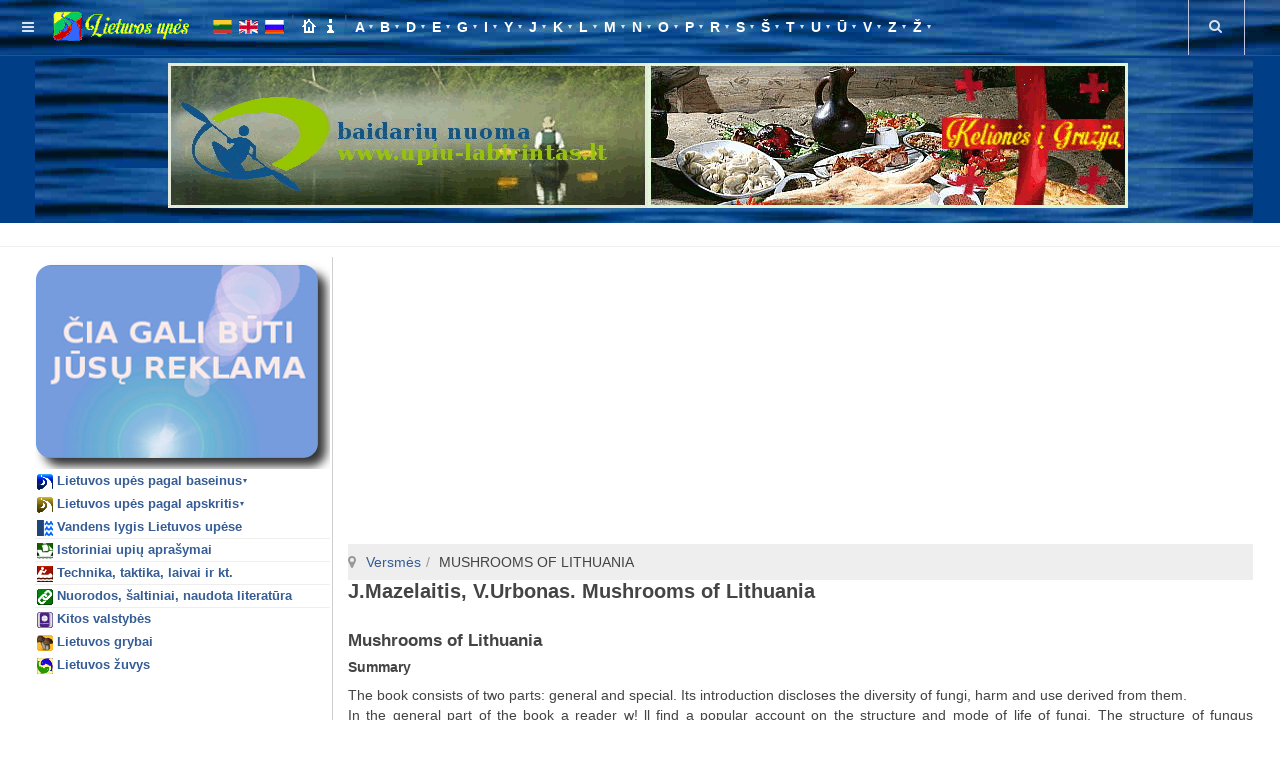

--- FILE ---
content_type: text/html; charset=utf-8
request_url: http://dev.upese.lt/index.php/mushrooms-of-lithuania
body_size: 22818
content:

<!DOCTYPE html>
<html lang="lt-lt" dir="ltr"
	  class='com_content view-article itemid-2200 j36 mm-hover '>

<head>
		<base href="http://dev.upese.lt/index.php/mushrooms-of-lithuania" />
	<meta http-equiv="content-type" content="text/html; charset=utf-8" />
	<meta name="rights" content="© J.D.Endriukaitis. All rights reserved" />
	<meta name="author" content="J.D.Endriukaitis" />
	<meta name="description" content="mushroom reserves in Lithuania edible mushrooms poisonous mushrooms injuring the forest floor growth conditions of fungi varieties reserves of edible mushrooms" />
	<meta name="generator" content="Joomla! - Open Source Content Management" />
	<title>Mushrooms of Lithuania</title>
	<link href="/templates/purity_iii/favicon.ico" rel="shortcut icon" type="image/vnd.microsoft.icon" />
	<link href="http://dev.upese.lt/index.php/component/search/?Itemid=2200&amp;format=opensearch" rel="search" title="Search Lietuvos upės. Kelionių vadovas" type="application/opensearchdescription+xml" />
	<link href="/t3-assets/css/css-098d3-55278.css" rel="stylesheet" type="text/css" />
	<link href="/t3-assets/css/css-396fd-03101.css" rel="stylesheet" type="text/css" />
	<script src="/t3-assets/js/js-00749-86122.js" type="text/javascript"></script>
	<script type="text/javascript">
jQuery(window).on('load',  function() {
				new JCaption('img.caption');
			});jQuery(function($){ $(".hasTooltip").tooltip({"html": true,"container": "body"}); });
	</script>

	
<!-- META FOR IOS & HANDHELD -->
	<meta name="viewport" content="width=device-width, initial-scale=1.0, maximum-scale=1.0, user-scalable=no"/>
	<style>
		@-webkit-viewport   { width: device-width; }
		@-moz-viewport      { width: device-width; }
		@-ms-viewport       { width: device-width; }
		@-o-viewport        { width: device-width; }
	</style>
	<script>
		//<![CDATA[
		if (navigator.userAgent.match(/IEMobile\/10\.0/)) {
			var msViewportStyle = document.createElement("style");
			msViewportStyle.appendChild(
				document.createTextNode("@-ms-viewport{width:auto!important}")
			);
			document.getElementsByTagName("head")[0].appendChild(msViewportStyle);
		}
		//]]>
	</script>
<meta name="HandheldFriendly" content="true"/>
<meta name="apple-mobile-web-app-capable" content="YES"/>
<!-- //META FOR IOS & HANDHELD -->




<!-- Le HTML5 shim and media query for IE8 support -->
<!--[if lt IE 9]>
<script src="//html5shim.googlecode.com/svn/trunk/html5.js"></script>
<script src="/plugins/system/t3/base-bs3/js/respond.min.js"></script>
<![endif]-->

<!-- You can add Google Analytics here or use T3 Injection feature -->

<!--[if lt IE 9]>
<link rel="stylesheet" href="/templates/purity_iii/css/ie8.css" type="text/css" />
<![endif]-->
<meta property="fb:app_id" content="{140060193102497}" />
</head>
<body>
<script async src="//pagead2.googlesyndication.com/pagead/js/adsbygoogle.js"></script>
<script>
  (adsbygoogle = window.adsbygoogle || []).push({
    google_ad_client: "ca-pub-6228753872125873",
    enable_page_level_ads: true
  });
</script>
<div id="fb-root"></div>
<script>
  window.fbAsyncInit = function() {
    FB.init({
      appId      : '140060193102497',
      xfbml      : true,
      version    : 'v2.7'
    });
  };

  (function(d, s, id){
     var js, fjs = d.getElementsByTagName(s)[0];
     if (d.getElementById(id)) {return;}
     js = d.createElement(s); js.id = id;
     js.src = "//connect.facebook.net/en_US/sdk.js";
     fjs.parentNode.insertBefore(js, fjs);
   }(document, 'script', 'facebook-jssdk'));
</script>

<div class="t3-wrapper"> <!-- Need this wrapper for off-canvas menu. Remove if you don't use of-canvas -->

  
<!-- MAIN NAVIGATION -->
<header id="t3-mainnav" class="wrap navbar navbar-default navbar-fixed-top t3-mainnav">

	<!-- OFF-CANVAS -->
			
<button class="btn btn-default off-canvas-toggle " type="button" data-pos="left" data-nav="#t3-off-canvas" data-effect="off-canvas-effect-4">
  <i class="fa fa-bars"></i>
</button>

<!-- OFF-CANVAS SIDEBAR -->
<div id="t3-off-canvas" class="t3-off-canvas ">
  <div class="t3-off-canvas-header"><img src="/images/logo.png" alt="Gruzija" style="width: 100%;max-width: 150px;" />
    <button type="button" class="close" data-dismiss="modal" aria-hidden="true">&times;</button>
  </div>

  <div class="t3-off-canvas-body">
    <div class="t3-module module " id="Mod137"><div class="module-inner"><div class="module-ct">

<div class="custom"  >
	<img src="/images/banners/baner_kr.png" alt="reklama" style="width: 100%;max-width: 250px; display: block; margin: 0 auto;" /></a></div>
</div></div></div><div class="t3-module module " id="Mod100"><div class="module-inner"><div class="module-ct"><ul class="nav  nav-pills nav-stacked ">
<li class="item-206 deeper dropdown parent"><a class="dropdown-toggle" href="/index.php/upes-pagal-baseinus"  data-toggle="dropdown"><img src="/images/upes/fv16x16.png" alt=" Lietuvos upės pagal baseinus" /><span class="image-title"> Lietuvos upės pagal baseinus</span><em class="caret"></em></a><ul class="dropdown-menu"><li class="item-207"><a href="/index.php/upes-pagal-baseinus/nemuno-baseinas" >Nemuno baseino upės</a></li><li class="item-208"><a href="/index.php/upes-pagal-baseinus/merkio-baseinas" >Merkio baseino upės</a></li><li class="item-346"><a href="/index.php/upes-pagal-baseinus/neries-baseinas" >Neries baseino upės</a></li><li class="item-347"><a href="/index.php/upes-pagal-baseinus/zeimenos-baseinas" >Žeimenos baseino upės</a></li><li class="item-348"><a href="/index.php/upes-pagal-baseinus/sventosios-baseinas" >Šventosios baseino upės</a></li><li class="item-349"><a href="/index.php/upes-pagal-baseinus/nevezio-baseinas" >Nevėžio baseino upės</a></li><li class="item-350"><a href="/index.php/upes-pagal-baseinus/dubysos-baseinas" >Dubysos baseino upės</a></li><li class="item-351"><a href="/index.php/upes-pagal-baseinus/sesupes-baseinas" >Šešupės baseino upės</a></li><li class="item-352"><a href="/index.php/upes-pagal-baseinus/juros-baseinas" >Jūros baseino upės</a></li><li class="item-353"><a href="/index.php/upes-pagal-baseinus/minijos-baseinas" >Minijos baseino upės</a></li><li class="item-354"><a href="/index.php/upes-pagal-baseinus/dauguvos-baseinas" >Dauguvos baseino upės</a></li><li class="item-355"><a href="/index.php/upes-pagal-baseinus/lielups-baseinas" >Lielupės baseino upės</a></li><li class="item-356"><a href="/index.php/upes-pagal-baseinus/ventos-baseinas" >Ventos baseino upės</a></li><li class="item-357"><a href="/index.php/upes-pagal-baseinus/pajrio-baseinas" >Pajūrio baseinų upės</a></li><li class="item-4171"><a href="/index.php/upes-pagal-baseinus/priegliaus-baseino-upes" >Priegliaus baseino upės</a></li></ul></li></ul>
</div></div></div><div class="t3-module module " id="Mod101"><div class="module-inner"><div class="module-ct"><ul class="nav  nav-pills nav-stacked ">
<li class="item-202 deeper dropdown parent"><a class="dropdown-toggle" href="/index.php/upes-pagal-apskritis"  data-toggle="dropdown"><img src="/images/upes/fv2_16x16.png" alt=" Lietuvos upės pagal apskritis" /><span class="image-title"> Lietuvos upės pagal apskritis</span><em class="caret"></em></a><ul class="dropdown-menu"><li class="item-203"><a href="/index.php/upes-pagal-apskritis/alytaus-apskrities-upes" >Alytaus apskrities upės</a></li><li class="item-204"><a href="/index.php/upes-pagal-apskritis/kauno-apskrities-upes" >Kauno apskrities upės</a></li><li class="item-205"><a href="/index.php/upes-pagal-apskritis/klaipedos-apskrities-upes" >Klaipėdos apskrities upės</a></li><li class="item-339"><a href="/index.php/upes-pagal-apskritis/marijampoles-apskrities-upes" >Marijampolės apskrities upės</a></li><li class="item-340"><a href="/index.php/upes-pagal-apskritis/panevezio-apskrities-upes" >Panevėžio apskrities upės</a></li><li class="item-341"><a href="/index.php/upes-pagal-apskritis/siauliu-apskrities-upes" >Šiaulių apskrities upės</a></li><li class="item-342"><a href="/index.php/upes-pagal-apskritis/taurages-apskrities-upes" >Tauragės apskrities upės</a></li><li class="item-343"><a href="/index.php/upes-pagal-apskritis/telsiu-apskrities-upes" >Telšių apskrities upės</a></li><li class="item-344"><a href="/index.php/upes-pagal-apskritis/utenos-apskrities-upes" >Utenos apskrities upės</a></li><li class="item-345"><a href="/index.php/upes-pagal-apskritis/vilniaus-apskrities-upes" >Vilniaus apskrities upės</a></li></ul></li></ul>
</div></div></div><div class="t3-module module " id="Mod102"><div class="module-inner"><div class="module-ct"><ul class="nav  nav-pills nav-stacked ">
<li class="item-209">	<a href="https://www.meteo.lt/dabar/vandens-telkiniai/" ><img src="/images/upes/vandens_lygis.png" alt=" Vandens lygis Lietuvos upėse" /><span class="image-title"> Vandens lygis Lietuvos upėse</span></a></li><li class="item-210"><a href="/index.php/pries" ><img src="/images/small/istorija.png" alt=" Istoriniai upių aprašymai" /><span class="image-title"> Istoriniai upių aprašymai</span></a></li><li class="item-211"><a href="/index.php/pip" ><img src="/images/small/canoe.png" alt=" Technika, taktika, laivai ir kt." /><span class="image-title"> Technika, taktika, laivai ir kt.</span></a></li><li class="item-212"><a href="/index.php/nuorodos" ><img src="/images/small/links.png" alt=" Nuorodos, šaltiniai, naudota literatūra" /><span class="image-title"> Nuorodos, šaltiniai, naudota literatūra</span></a></li><li class="item-213"><a href="/index.php/kitos-valstybes" ><img src="/images/small/eu.png" alt=" Kitos valstybės" /><span class="image-title"> Kitos valstybės</span></a></li></ul>
</div></div></div><div class="t3-module module " id="Mod114"><div class="module-inner"><div class="module-ct"><ul class="nav  nav-pills nav-stacked ">
<li class="item-1746"><a href="/index.php/lietuvos-grybai-turinys" ><img src="/images/upes/grybai.png" alt=" Lietuvos grybai" /><span class="image-title"> Lietuvos grybai</span></a></li></ul>
</div></div></div><div class="t3-module module " id="Mod135"><div class="module-inner"><div class="module-ct"><ul class="nav  nav-pills nav-stacked ">
<li class="item-4253"><a href="/index.php/lietuvos-gelavandenes-zuvys" ><img src="/images/upes/zuvys.png" alt=" Lietuvos žuvys" /><span class="image-title"> Lietuvos žuvys</span></a></li></ul>
</div></div></div>
  </div>

</div>
<!-- //OFF-CANVAS SIDEBAR -->

		<!-- //OFF-CANVAS -->

	<div class="container">

		<!-- NAVBAR HEADER -->
		<div class="navbar-header">

			<!-- LOGO -->
			<div class="logo logo-image">
				<div class="logo-image">
					<a href="/" title="Lietuvos upės. Kelionių vadovas">
													<img class="logo-img" src="/images/logo.png" alt="Lietuvos upės. Kelionių vadovas" />
						
												
						<span>Lietuvos upės. Kelionių vadovas</span>
					</a>
				</div>
			</div>
			<!-- //LOGO -->

											<button type="button" class="navbar-toggle" data-toggle="collapse" data-target=".t3-navbar-collapse">
					<i class="fa fa-bars"></i>
				</button>
			
	    	    <!-- HEAD SEARCH -->
	    <div class="head-search">     
	      <form class="form-search" action="/index.php/mushrooms-of-lithuania" method="post">
	<div class="search">
		<label for="mod-search-searchword">Search ...</label><i class="fa fa-search"></i><input name="searchword" id="mod-search-searchword" maxlength="200"  class="form-control "  />	<input type="hidden" name="task" value="search" />
	<input type="hidden" name="option" value="com_search" />
	<input type="hidden" name="Itemid" value="2200" />
	</div>
</form>

	    </div>
	    <!-- //HEAD SEARCH -->
	    
		</div>
		<!-- //NAVBAR HEADER -->

		<!-- NAVBAR MAIN -->
				<nav class="t3-navbar-collapse navbar-collapse collapse"></nav>
		
		<nav class="t3-navbar navbar-collapse collapse">
			<div  class="t3-megamenu"  data-responsive="true">
<ul itemscope itemtype="http://www.schema.org/SiteNavigationElement" class="nav navbar-nav level0">
<li itemprop='name' class="divider" data-id="215" data-level="1">
<span class=" separator"   data-target="#"> |</span>

</li>
<li itemprop='name'  data-id="179" data-level="1">
<a itemprop='url' class="" href="/index.php"   data-target="#"><img src="/images/upes/lt.png" alt="Lt" /></a>

</li>
<li itemprop='name'  data-id="180" data-level="1">
<a itemprop='url' class="" href="/index.php/en"   data-target="#"><img src="/images/upes/en.png" alt="En" /></a>

</li>
<li itemprop='name'  data-id="181" data-level="1">
<a itemprop='url' class="" href="/index.php/ru"   data-target="#"><img src="/images/upes/ru.png" alt="Ru" /></a>

</li>
<li itemprop='name' class="divider" data-id="214" data-level="1">
<span class=" separator"   data-target="#"> |</span>

</li>
<li itemprop='name'  data-id="102" data-level="1">
<a itemprop='url' class="" href="/index.php"   data-target="#"><img src="/images/upes/namas.png" alt=" Lietuvos upės - kelionių vadovas" /> </a>

</li>
<li itemprop='name'  data-id="103" data-level="1">
<a itemprop='url' class="" href="/index.php/info"   data-target="#"><img src="/images/upes/explain.png" alt="Text info" /> </a>

</li>
<li itemprop='name' class="divider" data-id="216" data-level="1">
<span class=" separator"   data-target="#"> |</span>

</li>
<li itemprop='name' class="dropdown mega" data-id="104" data-level="1">
<a itemprop='url' class=" dropdown-toggle" href="/index.php/a"   data-target="#" data-toggle="dropdown">A <em class="caret"></em></a>

<div class="nav-child dropdown-menu mega-dropdown-menu"  ><div class="mega-dropdown-inner">
<div class="row">
<div class="col-xs-12 mega-col-nav" data-width="12"><div class="mega-inner">
<ul itemscope itemtype="http://www.schema.org/SiteNavigationElement" class="mega-nav level1">
<li itemprop='name' class="dropdown-submenu mega" data-id="105" data-level="2">
<a itemprop='url' class="" href="/index.php/a/agluona-minijos-baseinas"   data-target="#">Agluona (Minija) </a>

<div class="nav-child dropdown-menu mega-dropdown-menu"  ><div class="mega-dropdown-inner">
<div class="row">
<div class="col-xs-12 mega-col-nav" data-width="12"><div class="mega-inner">
<ul itemscope itemtype="http://www.schema.org/SiteNavigationElement" class="mega-nav level2">
<li itemprop='name'  data-id="220" data-level="3">
<a itemprop='url' class="" href="/index.php/a/agluona-minijos-baseinas"   data-target="#">Detalus upės aprašymas</a>

</li>
<li itemprop='name'  data-id="221" data-level="3">
<a itemprop='url' class="" href="/index.php/nuotraukos-agluona-minija"   data-target="#">Nuotraukos. Agluona</a>

</li>
<li itemprop='name'  data-id="222" data-level="3">
<a itemprop='url' class="" href="/index.php/zemelapis-agluona-minija"   data-target="#">Žemėlapiai. Agluona</a>

</li>
<li itemprop='name'  data-id="223" data-level="3">
<a itemprop='url' class="" href="/index.php/zvejyba-agluonoje-minijos"   data-target="#">Žvejyba Agluonoje</a>

</li>
</ul>
</div></div>
</div>
</div></div>
</li>
<li itemprop='name' class="dropdown-submenu mega" data-id="106" data-level="2">
<a itemprop='url' class="" href="/index.php/a/agluona-j"   data-target="#">Agluona (Šešuvis) </a>

<div class="nav-child dropdown-menu mega-dropdown-menu"  ><div class="mega-dropdown-inner">
<div class="row">
<div class="col-xs-12 mega-col-nav" data-width="12"><div class="mega-inner">
<ul itemscope itemtype="http://www.schema.org/SiteNavigationElement" class="mega-nav level2">
<li itemprop='name'  data-id="227" data-level="3">
<a itemprop='url' class="" href="/index.php/a/agluona-j"   data-target="#">Detalus upės aprašymas</a>

</li>
<li itemprop='name'  data-id="228" data-level="3">
<a itemprop='url' class="" href="/index.php/nuotraukos-agluona"   data-target="#">Nuotraukos. Agluona</a>

</li>
<li itemprop='name'  data-id="229" data-level="3">
<a itemprop='url' class="" href="/index.php/zemelapis-agluona-sesuvis"   data-target="#">Žemėlapiai. Agluona</a>

</li>
<li itemprop='name'  data-id="230" data-level="3">
<a itemprop='url' class="" href="/index.php/zvejyba-agluona-sesuvis"   data-target="#">Žvejyba Agluonoje</a>

</li>
</ul>
</div></div>
</div>
</div></div>
</li>
<li itemprop='name' class="dropdown-submenu mega" data-id="107" data-level="2">
<a itemprop='url' class="" href="/index.php/a/agluona"   data-target="#">Agluona (Vadakstis) </a>

<div class="nav-child dropdown-menu mega-dropdown-menu"  ><div class="mega-dropdown-inner">
<div class="row">
<div class="col-xs-12 mega-col-nav" data-width="12"><div class="mega-inner">
<ul itemscope itemtype="http://www.schema.org/SiteNavigationElement" class="mega-nav level2">
<li itemprop='name'  data-id="233" data-level="3">
<a itemprop='url' class="" href="/index.php/a/agluona"   data-target="#">Detalus upės aprašymas</a>

</li>
<li itemprop='name'  data-id="4075" data-level="3">
<a itemprop='url' class="" href="/index.php/nuotraukos-agluona-vadakstis"   data-target="#">Agluona. Nuotraukos</a>

</li>
<li itemprop='name'  data-id="234" data-level="3">
<a itemprop='url' class="" href="/index.php/zemelapis-agluona-vadakstis"   data-target="#">Žemėlapiai. Agluona</a>

</li>
<li itemprop='name'  data-id="235" data-level="3">
<a itemprop='url' class="" href="/index.php/zvejyba-agluonoje-vadakstis"   data-target="#">Žvejyba Agluonoje</a>

</li>
</ul>
</div></div>
</div>
</div></div>
</li>
<li itemprop='name' class="dropdown-submenu mega" data-id="108" data-level="2">
<a itemprop='url' class="" href="/index.php/a/aiseta"   data-target="#">Aiseta </a>

<div class="nav-child dropdown-menu mega-dropdown-menu"  ><div class="mega-dropdown-inner">
<div class="row">
<div class="col-xs-12 mega-col-nav" data-width="12"><div class="mega-inner">
<ul itemscope itemtype="http://www.schema.org/SiteNavigationElement" class="mega-nav level2">
<li itemprop='name'  data-id="246" data-level="3">
<a itemprop='url' class="" href="/index.php/a/aiseta"   data-target="#">Detalus upės aprašymas</a>

</li>
<li itemprop='name'  data-id="247" data-level="3">
<a itemprop='url' class="" href="/index.php/nuotraukos-aiseta"   data-target="#">Nuotraukos. Aiseta</a>

</li>
<li itemprop='name'  data-id="248" data-level="3">
<a itemprop='url' class="" href="/index.php/zemelapiai-aiseta"   data-target="#">Žemėlapiai. Aiseta</a>

</li>
<li itemprop='name'  data-id="249" data-level="3">
<a itemprop='url' class="" href="/index.php/zvejyba-aisetoje"   data-target="#">Žvejyba Aisetoje</a>

</li>
</ul>
</div></div>
</div>
</div></div>
</li>
<li itemprop='name' class="dropdown-submenu mega" data-id="109" data-level="2">
<a itemprop='url' class="" href="/index.php/a/aise"   data-target="#">Aisė </a>

<div class="nav-child dropdown-menu mega-dropdown-menu"  ><div class="mega-dropdown-inner">
<div class="row">
<div class="col-xs-12 mega-col-nav" data-width="12"><div class="mega-inner">
<ul itemscope itemtype="http://www.schema.org/SiteNavigationElement" class="mega-nav level2">
<li itemprop='name'  data-id="239" data-level="3">
<a itemprop='url' class="" href="/index.php/a/aise"   data-target="#">Detalus upės aprašymas</a>

</li>
<li itemprop='name'  data-id="240" data-level="3">
<a itemprop='url' class="" href="/index.php/nuotraukos-aise"   data-target="#">Nuotraukos. Aisė</a>

</li>
<li itemprop='name'  data-id="241" data-level="3">
<a itemprop='url' class="" href="/index.php/aise-zemelapis"   data-target="#">Žemėlapiai. Aisė</a>

</li>
<li itemprop='name'  data-id="242" data-level="3">
<a itemprop='url' class="" href="/index.php/zvejyba-aiseje"   data-target="#">Žvejyba Aisėje</a>

</li>
</ul>
</div></div>
</div>
</div></div>
</li>
<li itemprop='name' class="dropdown-submenu mega" data-id="110" data-level="2">
<a itemprop='url' class="" href="/index.php/a/aitra"   data-target="#">Aitra </a>

<div class="nav-child dropdown-menu mega-dropdown-menu"  ><div class="mega-dropdown-inner">
<div class="row">
<div class="col-xs-12 mega-col-nav" data-width="12"><div class="mega-inner">
<ul itemscope itemtype="http://www.schema.org/SiteNavigationElement" class="mega-nav level2">
<li itemprop='name'  data-id="253" data-level="3">
<a itemprop='url' class="" href="/index.php/a/aitra"   data-target="#">Detalus upės aprašymas</a>

</li>
<li itemprop='name'  data-id="254" data-level="3">
<a itemprop='url' class="" href="/index.php/nuotraukos-aitra"   data-target="#">Nuotraukos. Aitra</a>

</li>
<li itemprop='name'  data-id="255" data-level="3">
<a itemprop='url' class="" href="/index.php/aptra-zemelapiai"   data-target="#">Žemėlapiai. Aitra</a>

</li>
<li itemprop='name'  data-id="256" data-level="3">
<a itemprop='url' class="" href="/index.php/zvejyba-aitroje"   data-target="#">Žvejyba Aitroje</a>

</li>
</ul>
</div></div>
</div>
</div></div>
</li>
<li itemprop='name' class="dropdown-submenu mega" data-id="111" data-level="2">
<a itemprop='url' class="" href="/index.php/a/akmena"   data-target="#">Akmena </a>

<div class="nav-child dropdown-menu mega-dropdown-menu"  ><div class="mega-dropdown-inner">
<div class="row">
<div class="col-xs-12 mega-col-nav" data-width="12"><div class="mega-inner">
<ul itemscope itemtype="http://www.schema.org/SiteNavigationElement" class="mega-nav level2">
<li itemprop='name'  data-id="197" data-level="3">
<a itemprop='url' class="" href="/index.php/a/akmena"   data-target="#">Detalus upės aprašymas</a>

</li>
<li itemprop='name'  data-id="198" data-level="3">
<a itemprop='url' class="" href="/index.php/akmena-nuotraukos"   data-target="#">Akmena. Nuotraukos</a>

</li>
<li itemprop='name'  data-id="199" data-level="3">
<a itemprop='url' class="" href="/index.php/akmena-video"   data-target="#">Akmena. Video</a>

</li>
<li itemprop='name'  data-id="200" data-level="3">
<a itemprop='url' class="" href="/index.php/akmena-zemelapis"   data-target="#">Akmena. Žemėlapis</a>

</li>
<li itemprop='name'  data-id="201" data-level="3">
<a itemprop='url' class="" href="/index.php/zvejyba-akmena"   data-target="#">Žvejyba Akmenoje</a>

</li>
</ul>
</div></div>
</div>
</div></div>
</li>
<li itemprop='name' class="dropdown-submenu mega" data-id="112" data-level="2">
<a itemprop='url' class="" href="/index.php/a/akmena-dane"   data-target="#">Akmena-Danė </a>

<div class="nav-child dropdown-menu mega-dropdown-menu"  ><div class="mega-dropdown-inner">
<div class="row">
<div class="col-xs-12 mega-col-nav" data-width="12"><div class="mega-inner">
<ul itemscope itemtype="http://www.schema.org/SiteNavigationElement" class="mega-nav level2">
<li itemprop='name'  data-id="261" data-level="3">
<a itemprop='url' class="" href="/index.php/a/akmena-dane"   data-target="#">Detalus upės aprašymas</a>

</li>
<li itemprop='name'  data-id="262" data-level="3">
<a itemprop='url' class="" href="/index.php/nuotraukos-akmena-dane"   data-target="#">Nuotraukos. Akmena - Danė</a>

</li>
<li itemprop='name'  data-id="263" data-level="3">
<a itemprop='url' class="" href="/index.php/video-akmena-dane"   data-target="#">Video. Akmena - Danė</a>

</li>
<li itemprop='name'  data-id="264" data-level="3">
<a itemprop='url' class="" href="/index.php/zemelapis-akmena-dane"   data-target="#">Žemėlapiai. Akmena - Danė</a>

</li>
<li itemprop='name'  data-id="265" data-level="3">
<a itemprop='url' class="" href="/index.php/zvejyba-daneje"   data-target="#">Žvejyba Akmenoje - Danėje</a>

</li>
</ul>
</div></div>
</div>
</div></div>
</li>
<li itemprop='name' class="dropdown-submenu mega" data-id="113" data-level="2">
<a itemprop='url' class="" href="/index.php/a/aknysta"   data-target="#">Aknysta </a>

<div class="nav-child dropdown-menu mega-dropdown-menu"  ><div class="mega-dropdown-inner">
<div class="row">
<div class="col-xs-12 mega-col-nav" data-width="12"><div class="mega-inner">
<ul itemscope itemtype="http://www.schema.org/SiteNavigationElement" class="mega-nav level2">
<li itemprop='name'  data-id="267" data-level="3">
<a itemprop='url' class="" href="/index.php/a/aknysta"   data-target="#">Detalus upės aprašymas</a>

</li>
<li itemprop='name'  data-id="4077" data-level="3">
<a itemprop='url' class="" href="/index.php/nuotraukos-aknysta"   data-target="#">Nuotraukos. Aknysta</a>

</li>
<li itemprop='name'  data-id="268" data-level="3">
<a itemprop='url' class="" href="/index.php/aknysta-zemelapis"   data-target="#">Žemėlapiai. Aknysta</a>

</li>
</ul>
</div></div>
</div>
</div></div>
</li>
<li itemprop='name' class="dropdown-submenu mega" data-id="114" data-level="2">
<a itemprop='url' class="" href="/index.php/a/alantas"   data-target="#">Alantas </a>

<div class="nav-child dropdown-menu mega-dropdown-menu"  ><div class="mega-dropdown-inner">
<div class="row">
<div class="col-xs-12 mega-col-nav" data-width="12"><div class="mega-inner">
<ul itemscope itemtype="http://www.schema.org/SiteNavigationElement" class="mega-nav level2">
<li itemprop='name'  data-id="271" data-level="3">
<a itemprop='url' class="" href="/index.php/a/alantas"   data-target="#">Detalus upės aprašymas</a>

</li>
<li itemprop='name'  data-id="272" data-level="3">
<a itemprop='url' class="" href="/index.php/alantas-nuotraukos"   data-target="#">Nuotraukos. Alantas</a>

</li>
<li itemprop='name'  data-id="273" data-level="3">
<a itemprop='url' class="" href="/index.php/alantas-zemelapis"   data-target="#">Žemėlapiai. Alantas</a>

</li>
</ul>
</div></div>
</div>
</div></div>
</li>
<li itemprop='name' class="dropdown-submenu mega" data-id="115" data-level="2">
<a itemprop='url' class="" href="/index.php/a/almaja"   data-target="#">Almaja </a>

<div class="nav-child dropdown-menu mega-dropdown-menu"  ><div class="mega-dropdown-inner">
<div class="row">
<div class="col-xs-12 mega-col-nav" data-width="12"><div class="mega-inner">
<ul itemscope itemtype="http://www.schema.org/SiteNavigationElement" class="mega-nav level2">
<li itemprop='name'  data-id="276" data-level="3">
<a itemprop='url' class="" href="/index.php/a/almaja"   data-target="#">Detalus upės aprašymas</a>

</li>
<li itemprop='name'  data-id="277" data-level="3">
<a itemprop='url' class="" href="/index.php/almaja-nuotraukos"   data-target="#">Nuotraukos. Almaja</a>

</li>
<li itemprop='name'  data-id="278" data-level="3">
<a itemprop='url' class="" href="/index.php/almaja-zemelapis"   data-target="#">Žemėlapiai. Almaja</a>

</li>
</ul>
</div></div>
</div>
</div></div>
</li>
<li itemprop='name' class="dropdown-submenu mega" data-id="4097" data-level="2">
<a itemprop='url' class="" href="/index.php/a/alna"   data-target="#">Alna </a>

<div class="nav-child dropdown-menu mega-dropdown-menu"  ><div class="mega-dropdown-inner">
<div class="row">
<div class="col-xs-12 mega-col-nav" data-width="12"><div class="mega-inner">
<ul itemscope itemtype="http://www.schema.org/SiteNavigationElement" class="mega-nav level2">
<li itemprop='name'  data-id="4098" data-level="3">
<a itemprop='url' class="" href="/index.php/a/alna"   data-target="#">Detalus upės aprašymas</a>

</li>
<li itemprop='name'  data-id="4099" data-level="3">
<a itemprop='url' class="" href="/index.php/nuotraukos-alna"   data-target="#">Nuotraukos. Alna</a>

</li>
<li itemprop='name'  data-id="4100" data-level="3">
<a itemprop='url' class="" href="/index.php/alna-zemelapiai"   data-target="#">Alna. Žemėlapiai</a>

</li>
</ul>
</div></div>
</div>
</div></div>
</li>
<li itemprop='name' class="dropdown-submenu mega" data-id="116" data-level="2">
<a itemprop='url' class="" href="/index.php/a/alove"   data-target="#">Alovė </a>

<div class="nav-child dropdown-menu mega-dropdown-menu"  ><div class="mega-dropdown-inner">
<div class="row">
<div class="col-xs-12 mega-col-nav" data-width="12"><div class="mega-inner">
<ul itemscope itemtype="http://www.schema.org/SiteNavigationElement" class="mega-nav level2">
<li itemprop='name'  data-id="281" data-level="3">
<a itemprop='url' class="" href="/index.php/a/alove"   data-target="#">Detalus upės aprašymas</a>

</li>
<li itemprop='name'  data-id="282" data-level="3">
<a itemprop='url' class="" href="/index.php/nuotraukos-alove"   data-target="#">Nuotraukos. Alovė</a>

</li>
<li itemprop='name'  data-id="283" data-level="3">
<a itemprop='url' class="" href="/index.php/alove-zemelapis"   data-target="#">Žemėlapiai. Alovė</a>

</li>
</ul>
</div></div>
</div>
</div></div>
</li>
<li itemprop='name' class="dropdown-submenu mega" data-id="117" data-level="2">
<a itemprop='url' class="" href="/index.php/a/alsia"   data-target="#">Alšia </a>

<div class="nav-child dropdown-menu mega-dropdown-menu"  ><div class="mega-dropdown-inner">
<div class="row">
<div class="col-xs-12 mega-col-nav" data-width="12"><div class="mega-inner">
<ul itemscope itemtype="http://www.schema.org/SiteNavigationElement" class="mega-nav level2">
<li itemprop='name'  data-id="286" data-level="3">
<a itemprop='url' class="" href="/index.php/a/alsia"   data-target="#">Detalus upės aprašymas</a>

</li>
<li itemprop='name'  data-id="287" data-level="3">
<a itemprop='url' class="" href="/index.php/alsia-nuotraukos"   data-target="#">Nuotraukos. Alšia</a>

</li>
<li itemprop='name'  data-id="288" data-level="3">
<a itemprop='url' class="" href="/index.php/alsia-zemelapis"   data-target="#">Žemėlapiai. Alšia</a>

</li>
</ul>
</div></div>
</div>
</div></div>
</li>
<li itemprop='name' class="dropdown-submenu mega" data-id="118" data-level="2">
<a itemprop='url' class="" href="/index.php/a/amalve-slavanta"   data-target="#">Amalve-Šlavanta </a>

<div class="nav-child dropdown-menu mega-dropdown-menu"  ><div class="mega-dropdown-inner">
<div class="row">
<div class="col-xs-12 mega-col-nav" data-width="12"><div class="mega-inner">
<ul itemscope itemtype="http://www.schema.org/SiteNavigationElement" class="mega-nav level2">
<li itemprop='name'  data-id="291" data-level="3">
<a itemprop='url' class="" href="/index.php/a/amalve-slavanta"   data-target="#">Detalus upės aprašymas</a>

</li>
<li itemprop='name'  data-id="292" data-level="3">
<a itemprop='url' class="" href="/index.php/nuotraukos-amalve-slavanta"   data-target="#">Nuotraukos. Amalvė-Šlavanta</a>

</li>
<li itemprop='name'  data-id="293" data-level="3">
<a itemprop='url' class="" href="/index.php/zemelapiai-amalve-slavanta"   data-target="#">Žemėlapiai. Amalvė-Šlavanta</a>

</li>
</ul>
</div></div>
</div>
</div></div>
</li>
<li itemprop='name' class="dropdown-submenu mega" data-id="119" data-level="2">
<a itemprop='url' class="" href="/index.php/a/ancia"   data-target="#">Ančia </a>

<div class="nav-child dropdown-menu mega-dropdown-menu"  ><div class="mega-dropdown-inner">
<div class="row">
<div class="col-xs-12 mega-col-nav" data-width="12"><div class="mega-inner">
<ul itemscope itemtype="http://www.schema.org/SiteNavigationElement" class="mega-nav level2">
<li itemprop='name'  data-id="297" data-level="3">
<a itemprop='url' class="" href="/index.php/a/ancia"   data-target="#">Detalus upės aprašymas</a>

</li>
<li itemprop='name'  data-id="298" data-level="3">
<a itemprop='url' class="" href="/index.php/ancia-nuotraukos"   data-target="#">Nuotraukos. Ančia</a>

</li>
<li itemprop='name'  data-id="299" data-level="3">
<a itemprop='url' class="" href="/index.php/ancia-zemelapis"   data-target="#">Žemėlapiai. Ančia</a>

</li>
<li itemprop='name'  data-id="300" data-level="3">
<a itemprop='url' class="" href="/index.php/zvejyba-ancioje"   data-target="#">Žvejyba Ančioje</a>

</li>
</ul>
</div></div>
</div>
</div></div>
</li>
<li itemprop='name' class="dropdown-submenu mega" data-id="120" data-level="2">
<a itemprop='url' class="" href="/index.php/a/anyksta"   data-target="#">Anykšta </a>

<div class="nav-child dropdown-menu mega-dropdown-menu"  ><div class="mega-dropdown-inner">
<div class="row">
<div class="col-xs-12 mega-col-nav" data-width="12"><div class="mega-inner">
<ul itemscope itemtype="http://www.schema.org/SiteNavigationElement" class="mega-nav level2">
<li itemprop='name'  data-id="303" data-level="3">
<a itemprop='url' class="" href="/index.php/a/anyksta"   data-target="#">Detalus upės aprašymas</a>

</li>
<li itemprop='name'  data-id="304" data-level="3">
<a itemprop='url' class="" href="/index.php/anyksta-nuotraukos"   data-target="#">Nuotraukos. Anykšta</a>

</li>
<li itemprop='name'  data-id="305" data-level="3">
<a itemprop='url' class="" href="/index.php/anyksta-zemelapis"   data-target="#">Žemėlapiai. Anykšta</a>

</li>
</ul>
</div></div>
</div>
</div></div>
</li>
<li itemprop='name' class="dropdown-submenu mega" data-id="4139" data-level="2">
<a itemprop='url' class="" href="/index.php/a/antvarde"   data-target="#">Antvardė </a>

<div class="nav-child dropdown-menu mega-dropdown-menu"  ><div class="mega-dropdown-inner">
<div class="row">
<div class="col-xs-12 mega-col-nav" data-width="12"><div class="mega-inner">
<ul itemscope itemtype="http://www.schema.org/SiteNavigationElement" class="mega-nav level2">
<li itemprop='name'  data-id="4140" data-level="3">
<a itemprop='url' class="" href="/index.php/a/antvarde"   data-target="#">Detalus upės aprašymas</a>

</li>
<li itemprop='name'  data-id="4141" data-level="3">
<a itemprop='url' class="" href="/index.php/nuotraukos-antvarde"   data-target="#">Nuotraukos. Antvardė</a>

</li>
<li itemprop='name'  data-id="4142" data-level="3">
<a itemprop='url' class="" href="/index.php/zemelapiai-antvarde"   data-target="#">Žemėlapiai. Antvardė</a>

</li>
</ul>
</div></div>
</div>
</div></div>
</li>
<li itemprop='name' class="dropdown-submenu mega" data-id="121" data-level="2">
<a itemprop='url' class="" href="/index.php/a/apascia"   data-target="#">Apaščia </a>

<div class="nav-child dropdown-menu mega-dropdown-menu"  ><div class="mega-dropdown-inner">
<div class="row">
<div class="col-xs-12 mega-col-nav" data-width="12"><div class="mega-inner">
<ul itemscope itemtype="http://www.schema.org/SiteNavigationElement" class="mega-nav level2">
<li itemprop='name'  data-id="309" data-level="3">
<a itemprop='url' class="" href="/index.php/a/apascia"   data-target="#">Detalus upės aprašymas</a>

</li>
<li itemprop='name'  data-id="310" data-level="3">
<a itemprop='url' class="" href="/index.php/nuotraukos-apascia"   data-target="#">Nuotraukos. Apaščia</a>

</li>
<li itemprop='name'  data-id="311" data-level="3">
<a itemprop='url' class="" href="/index.php/apascia-video"   data-target="#">Video. Apaščia</a>

</li>
<li itemprop='name'  data-id="312" data-level="3">
<a itemprop='url' class="" href="/index.php/apascia-zemelapis"   data-target="#">Žemėlapiai. Apaščia</a>

</li>
</ul>
</div></div>
</div>
</div></div>
</li>
<li itemprop='name' class="dropdown-submenu mega" data-id="122" data-level="2">
<a itemprop='url' class="" href="/index.php/a/apse"   data-target="#">Apšė </a>

<div class="nav-child dropdown-menu mega-dropdown-menu"  ><div class="mega-dropdown-inner">
<div class="row">
<div class="col-xs-12 mega-col-nav" data-width="12"><div class="mega-inner">
<ul itemscope itemtype="http://www.schema.org/SiteNavigationElement" class="mega-nav level2">
<li itemprop='name'  data-id="314" data-level="3">
<a itemprop='url' class="" href="/index.php/a/apse"   data-target="#">Detalus upės aprašymas</a>

</li>
<li itemprop='name'  data-id="315" data-level="3">
<a itemprop='url' class="" href="/index.php/apse-zemelapias"   data-target="#">Žemėlapiai. Apšė</a>

</li>
</ul>
</div></div>
</div>
</div></div>
</li>
<li itemprop='name' class="dropdown-submenu mega" data-id="123" data-level="2">
<a itemprop='url' class="" href="/index.php/a/armona"   data-target="#">Armona </a>

<div class="nav-child dropdown-menu mega-dropdown-menu"  ><div class="mega-dropdown-inner">
<div class="row">
<div class="col-xs-12 mega-col-nav" data-width="12"><div class="mega-inner">
<ul itemscope itemtype="http://www.schema.org/SiteNavigationElement" class="mega-nav level2">
<li itemprop='name'  data-id="319" data-level="3">
<a itemprop='url' class="" href="/index.php/a/armona"   data-target="#">Detalus upės aprašymas</a>

</li>
<li itemprop='name'  data-id="320" data-level="3">
<a itemprop='url' class="" href="/index.php/armona-nuotraukos"   data-target="#">Nuotraukos. Armona</a>

</li>
<li itemprop='name'  data-id="321" data-level="3">
<a itemprop='url' class="" href="/index.php/armona-video"   data-target="#">Video. Armona</a>

</li>
<li itemprop='name'  data-id="322" data-level="3">
<a itemprop='url' class="" href="/index.php/armona-zemelapis"   data-target="#">Žemėlapiai. Armona</a>

</li>
</ul>
</div></div>
</div>
</div></div>
</li>
<li itemprop='name' class="dropdown-submenu mega" data-id="124" data-level="2">
<a itemprop='url' class="" href="/index.php/a/aseka"   data-target="#">Aseka </a>

<div class="nav-child dropdown-menu mega-dropdown-menu"  ><div class="mega-dropdown-inner">
<div class="row">
<div class="col-xs-12 mega-col-nav" data-width="12"><div class="mega-inner">
<ul itemscope itemtype="http://www.schema.org/SiteNavigationElement" class="mega-nav level2">
<li itemprop='name'  data-id="324" data-level="3">
<a itemprop='url' class="" href="/index.php/a/aseka"   data-target="#">Detalus upės aprašymas</a>

</li>
<li itemprop='name'  data-id="325" data-level="3">
<a itemprop='url' class="" href="/index.php/aseka-emlapis"   data-target="#">Žemėlapiai. Aseka</a>

</li>
</ul>
</div></div>
</div>
</div></div>
</li>
<li itemprop='name' class="dropdown-submenu mega" data-id="126" data-level="2">
<a itemprop='url' class="" href="/index.php/a/asva"   data-target="#">Ašva (Vadakstis) </a>

<div class="nav-child dropdown-menu mega-dropdown-menu"  ><div class="mega-dropdown-inner">
<div class="row">
<div class="col-xs-12 mega-col-nav" data-width="12"><div class="mega-inner">
<ul itemscope itemtype="http://www.schema.org/SiteNavigationElement" class="mega-nav level2">
<li itemprop='name'  data-id="328" data-level="3">
<a itemprop='url' class="" href="/index.php/a/asva"   data-target="#">Detalus upės aprašymas</a>

</li>
<li itemprop='name'  data-id="329" data-level="3">
<a itemprop='url' class="" href="/index.php/asva-nuotraukos"   data-target="#">Nuotraukos. Ašva</a>

</li>
<li itemprop='name'  data-id="330" data-level="3">
<a itemprop='url' class="" href="/index.php/asva-zemelapis"   data-target="#">Žemėlapiai. Ašva</a>

</li>
</ul>
</div></div>
</div>
</div></div>
</li>
<li itemprop='name' class="dropdown-submenu mega" data-id="125" data-level="2">
<a itemprop='url' class="" href="/index.php/a/asva-minijos"   data-target="#">Ašva (Veiviržas) </a>

<div class="nav-child dropdown-menu mega-dropdown-menu"  ><div class="mega-dropdown-inner">
<div class="row">
<div class="col-xs-12 mega-col-nav" data-width="12"><div class="mega-inner">
<ul itemscope itemtype="http://www.schema.org/SiteNavigationElement" class="mega-nav level2">
<li itemprop='name'  data-id="333" data-level="3">
<a itemprop='url' class="" href="/index.php/a/asva-minijos"   data-target="#">Detalus upės aprašymas</a>

</li>
<li itemprop='name'  data-id="334" data-level="3">
<a itemprop='url' class="" href="/index.php/asva-minijos-nuotraukos"   data-target="#">Nuotraukos. Ašva</a>

</li>
<li itemprop='name'  data-id="335" data-level="3">
<a itemprop='url' class="" href="/index.php/asva-minijos-zemelapis"   data-target="#">Žemėlapiai. Ašva</a>

</li>
</ul>
</div></div>
</div>
</div></div>
</li>
<li itemprop='name' class="dropdown-submenu mega" data-id="127" data-level="2">
<a itemprop='url' class="" href="/index.php/a/aunuva"   data-target="#">Aunuva </a>

<div class="nav-child dropdown-menu mega-dropdown-menu"  ><div class="mega-dropdown-inner">
<div class="row">
<div class="col-xs-12 mega-col-nav" data-width="12"><div class="mega-inner">
<ul itemscope itemtype="http://www.schema.org/SiteNavigationElement" class="mega-nav level2">
<li itemprop='name'  data-id="337" data-level="3">
<a itemprop='url' class="" href="/index.php/a/aunuva"   data-target="#">Detalus upės aprašymas</a>

</li>
<li itemprop='name'  data-id="4079" data-level="3">
<a itemprop='url' class="" href="/index.php/nuotraukos-aunuva"   data-target="#">Nuotraukos. Aunuva</a>

</li>
<li itemprop='name'  data-id="338" data-level="3">
<a itemprop='url' class="" href="/index.php/aunuva-zemelapis"   data-target="#">Žemėlapiai. Aunuva</a>

</li>
</ul>
</div></div>
</div>
</div></div>
</li>
</ul>
</div></div>
</div>
</div></div>
</li>
<li itemprop='name' class="dropdown mega" data-id="128" data-level="1">
<a itemprop='url' class=" dropdown-toggle" href="/index.php/b"   data-target="#" data-toggle="dropdown">B <em class="caret"></em></a>

<div class="nav-child dropdown-menu mega-dropdown-menu"  ><div class="mega-dropdown-inner">
<div class="row">
<div class="col-xs-12 mega-col-nav" data-width="12"><div class="mega-inner">
<ul itemscope itemtype="http://www.schema.org/SiteNavigationElement" class="mega-nav level1">
<li itemprop='name' class="dropdown-submenu mega" data-id="150" data-level="2">
<a itemprop='url' class="" href="/index.php/b/babrungas"   data-target="#">Babrungas </a>

<div class="nav-child dropdown-menu mega-dropdown-menu"  ><div class="mega-dropdown-inner">
<div class="row">
<div class="col-xs-12 mega-col-nav" data-width="12"><div class="mega-inner">
<ul itemscope itemtype="http://www.schema.org/SiteNavigationElement" class="mega-nav level2">
<li itemprop='name'  data-id="360" data-level="3">
<a itemprop='url' class="" href="/index.php/b/babrungas"   data-target="#">Detalus upės aprašymas</a>

</li>
<li itemprop='name'  data-id="361" data-level="3">
<a itemprop='url' class="" href="/index.php/babrungas-nuotraukos"   data-target="#">Nuotraukos. Babrungas</a>

</li>
<li itemprop='name'  data-id="362" data-level="3">
<a itemprop='url' class="" href="/index.php/babrungas-zemelapis"   data-target="#">Žemėlapiai. Babrungas</a>

</li>
</ul>
</div></div>
</div>
</div></div>
</li>
<li itemprop='name' class="dropdown-submenu mega" data-id="365" data-level="2">
<a itemprop='url' class="" href="/index.php/b/bancia"   data-target="#">Baltoji Ančia </a>

<div class="nav-child dropdown-menu mega-dropdown-menu"  ><div class="mega-dropdown-inner">
<div class="row">
<div class="col-xs-12 mega-col-nav" data-width="12"><div class="mega-inner">
<ul itemscope itemtype="http://www.schema.org/SiteNavigationElement" class="mega-nav level2">
<li itemprop='name'  data-id="366" data-level="3">
<a itemprop='url' class="" href="/index.php/b/bancia"   data-target="#">Detalus upės aprašymas</a>

</li>
<li itemprop='name'  data-id="367" data-level="3">
<a itemprop='url' class="" href="/index.php/baltoji-anica-nuotraukos"   data-target="#">Nuotraukos. Baltoji Ančia</a>

</li>
<li itemprop='name'  data-id="368" data-level="3">
<a itemprop='url' class="" href="/index.php/baltoji-ancia-zemelapis"   data-target="#">Žemėlapiai. Baltoji Ančia</a>

</li>
</ul>
</div></div>
</div>
</div></div>
</li>
<li itemprop='name' class="dropdown-submenu mega" data-id="371" data-level="2">
<a itemprop='url' class="" href="/index.php/b/bartuva"   data-target="#">Bartuva </a>

<div class="nav-child dropdown-menu mega-dropdown-menu"  ><div class="mega-dropdown-inner">
<div class="row">
<div class="col-xs-12 mega-col-nav" data-width="12"><div class="mega-inner">
<ul itemscope itemtype="http://www.schema.org/SiteNavigationElement" class="mega-nav level2">
<li itemprop='name'  data-id="372" data-level="3">
<a itemprop='url' class="" href="/index.php/b/bartuva"   data-target="#">Detalus upės aprašymas</a>

</li>
<li itemprop='name'  data-id="373" data-level="3">
<a itemprop='url' class="" href="/index.php/bartuva-nuotraukos"   data-target="#">Nuotraukos. Bartuva</a>

</li>
<li itemprop='name'  data-id="374" data-level="3">
<a itemprop='url' class="" href="/index.php/bartuva-zemelapis"   data-target="#">Žemėlapiai. Bartuva</a>

</li>
</ul>
</div></div>
</div>
</div></div>
</li>
<li itemprop='name' class="dropdown-submenu mega" data-id="377" data-level="2">
<a itemprop='url' class="" href="/index.php/b/barupe"   data-target="#">Barupė </a>

<div class="nav-child dropdown-menu mega-dropdown-menu"  ><div class="mega-dropdown-inner">
<div class="row">
<div class="col-xs-12 mega-col-nav" data-width="12"><div class="mega-inner">
<ul itemscope itemtype="http://www.schema.org/SiteNavigationElement" class="mega-nav level2">
<li itemprop='name'  data-id="378" data-level="3">
<a itemprop='url' class="" href="/index.php/b/barupe"   data-target="#">Detalus upės aprašymas</a>

</li>
<li itemprop='name'  data-id="379" data-level="3">
<a itemprop='url' class="" href="/index.php/barupe-nuotraukos"   data-target="#">Nuotraukos. Barupė</a>

</li>
<li itemprop='name'  data-id="380" data-level="3">
<a itemprop='url' class="" href="/index.php/barupe-zemelapis"   data-target="#">Žemėlapiai. Barupė</a>

</li>
</ul>
</div></div>
</div>
</div></div>
</li>
<li itemprop='name' class="dropdown-submenu mega" data-id="384" data-level="2">
<a itemprop='url' class="" href="/index.php/b/bebirva"   data-target="#">Bebirva </a>

<div class="nav-child dropdown-menu mega-dropdown-menu"  ><div class="mega-dropdown-inner">
<div class="row">
<div class="col-xs-12 mega-col-nav" data-width="12"><div class="mega-inner">
<ul itemscope itemtype="http://www.schema.org/SiteNavigationElement" class="mega-nav level2">
<li itemprop='name'  data-id="385" data-level="3">
<a itemprop='url' class="" href="/index.php/b/bebirva"   data-target="#">Detalus upės aprašymas</a>

</li>
<li itemprop='name'  data-id="386" data-level="3">
<a itemprop='url' class="" href="/index.php/nuotraukos-bebirva"   data-target="#">Nuotraukos. Bebirva</a>

</li>
<li itemprop='name'  data-id="387" data-level="3">
<a itemprop='url' class="" href="/index.php/zemelapis-bebirva"   data-target="#">Žemėlapiai. Bebirva</a>

</li>
<li itemprop='name'  data-id="388" data-level="3">
<a itemprop='url' class="" href="/index.php/zvejyba-bebirva"   data-target="#">Žvejyba Bebirvoje</a>

</li>
</ul>
</div></div>
</div>
</div></div>
</li>
<li itemprop='name' class="dropdown-submenu mega" data-id="391" data-level="2">
<a itemprop='url' class="" href="/index.php/b/berze"   data-target="#">Beržė </a>

<div class="nav-child dropdown-menu mega-dropdown-menu"  ><div class="mega-dropdown-inner">
<div class="row">
<div class="col-xs-12 mega-col-nav" data-width="12"><div class="mega-inner">
<ul itemscope itemtype="http://www.schema.org/SiteNavigationElement" class="mega-nav level2">
<li itemprop='name'  data-id="392" data-level="3">
<a itemprop='url' class="" href="/index.php/b/berze"   data-target="#">Detalus upės aprašymas</a>

</li>
<li itemprop='name'  data-id="393" data-level="3">
<a itemprop='url' class="" href="/index.php/nuotraukos-berze"   data-target="#">Nuotraukos. Beržė</a>

</li>
<li itemprop='name'  data-id="394" data-level="3">
<a itemprop='url' class="" href="/index.php/zemelapis-berze"   data-target="#">Žemėlapiai. Beržė</a>

</li>
</ul>
</div></div>
</div>
</div></div>
</li>
<li itemprop='name' class="dropdown-submenu mega" data-id="397" data-level="2">
<a itemprop='url' class="" href="/index.php/b/birveta"   data-target="#">Birvėta </a>

<div class="nav-child dropdown-menu mega-dropdown-menu"  ><div class="mega-dropdown-inner">
<div class="row">
<div class="col-xs-12 mega-col-nav" data-width="12"><div class="mega-inner">
<ul itemscope itemtype="http://www.schema.org/SiteNavigationElement" class="mega-nav level2">
<li itemprop='name'  data-id="398" data-level="3">
<a itemprop='url' class="" href="/index.php/b/birveta"   data-target="#">Detalus upės aprašymas</a>

</li>
<li itemprop='name'  data-id="399" data-level="3">
<a itemprop='url' class="" href="/index.php/nuotraukos-birveta"   data-target="#">Nuotraukos. Birvėta</a>

</li>
<li itemprop='name'  data-id="400" data-level="3">
<a itemprop='url' class="" href="/index.php/zemelapis-birveta"   data-target="#">Žemėlapiai. Birvėta</a>

</li>
</ul>
</div></div>
</div>
</div></div>
</li>
<li itemprop='name' class="dropdown-submenu mega" data-id="402" data-level="2">
<a itemprop='url' class="" href="/index.php/b/blendiava"   data-target="#">Blendžiava </a>

<div class="nav-child dropdown-menu mega-dropdown-menu"  ><div class="mega-dropdown-inner">
<div class="row">
<div class="col-xs-12 mega-col-nav" data-width="12"><div class="mega-inner">
<ul itemscope itemtype="http://www.schema.org/SiteNavigationElement" class="mega-nav level2">
<li itemprop='name'  data-id="403" data-level="3">
<a itemprop='url' class="" href="/index.php/b/blendiava"   data-target="#">Detalus upės aprašymas</a>

</li>
<li itemprop='name'  data-id="404" data-level="3">
<a itemprop='url' class="" href="/index.php/blendziava-zemelapis"   data-target="#">Žemėlapiai. Blendžiava</a>

</li>
</ul>
</div></div>
</div>
</div></div>
</li>
<li itemprop='name' class="dropdown-submenu mega" data-id="407" data-level="2">
<a itemprop='url' class="" href="/index.php/b/brazuole"   data-target="#">Bražuolė </a>

<div class="nav-child dropdown-menu mega-dropdown-menu"  ><div class="mega-dropdown-inner">
<div class="row">
<div class="col-xs-12 mega-col-nav" data-width="12"><div class="mega-inner">
<ul itemscope itemtype="http://www.schema.org/SiteNavigationElement" class="mega-nav level2">
<li itemprop='name'  data-id="408" data-level="3">
<a itemprop='url' class="" href="/index.php/b/brazuole"   data-target="#">Detalus upės aprašymas</a>

</li>
<li itemprop='name'  data-id="409" data-level="3">
<a itemprop='url' class="" href="/index.php/brazuole-nuotraukos"   data-target="#">Nuotraukos. Bražuolė</a>

</li>
<li itemprop='name'  data-id="410" data-level="3">
<a itemprop='url' class="" href="/index.php/brazuole-zemelapis"   data-target="#">Žemėlapiai. Bražuolė</a>

</li>
</ul>
</div></div>
</div>
</div></div>
</li>
<li itemprop='name' class="dropdown-submenu mega" data-id="413" data-level="2">
<a itemprop='url' class="" href="/index.php/b/buka"   data-target="#">Buka </a>

<div class="nav-child dropdown-menu mega-dropdown-menu"  ><div class="mega-dropdown-inner">
<div class="row">
<div class="col-xs-12 mega-col-nav" data-width="12"><div class="mega-inner">
<ul itemscope itemtype="http://www.schema.org/SiteNavigationElement" class="mega-nav level2">
<li itemprop='name'  data-id="414" data-level="3">
<a itemprop='url' class="" href="/index.php/b/buka"   data-target="#">Detalus upės aprašymas</a>

</li>
<li itemprop='name'  data-id="415" data-level="3">
<a itemprop='url' class="" href="/index.php/nuotraukos-buka"   data-target="#">Nuotraukos. Buka</a>

</li>
<li itemprop='name'  data-id="416" data-level="3">
<a itemprop='url' class="" href="/index.php/zemleapiai-buka"   data-target="#">Žemėlapiai. Buka</a>

</li>
</ul>
</div></div>
</div>
</div></div>
</li>
</ul>
</div></div>
</div>
</div></div>
</li>
<li itemprop='name' class="dropdown mega" data-id="129" data-level="1">
<a itemprop='url' class=" dropdown-toggle" href="/index.php/d"   data-target="#" data-toggle="dropdown">D <em class="caret"></em></a>

<div class="nav-child dropdown-menu mega-dropdown-menu"  ><div class="mega-dropdown-inner">
<div class="row">
<div class="col-xs-12 mega-col-nav" data-width="12"><div class="mega-inner">
<ul itemscope itemtype="http://www.schema.org/SiteNavigationElement" class="mega-nav level1">
<li itemprop='name' class="dropdown-submenu mega" data-id="151" data-level="2">
<a itemprop='url' class="" href="/index.php/d/dabikine"   data-target="#">Dabikinė </a>

<div class="nav-child dropdown-menu mega-dropdown-menu"  ><div class="mega-dropdown-inner">
<div class="row">
<div class="col-xs-12 mega-col-nav" data-width="12"><div class="mega-inner">
<ul itemscope itemtype="http://www.schema.org/SiteNavigationElement" class="mega-nav level2">
<li itemprop='name'  data-id="478" data-level="3">
<a itemprop='url' class="" href="/index.php/d/dabikine"   data-target="#">Detalus upės aprašymas</a>

</li>
<li itemprop='name'  data-id="479" data-level="3">
<a itemprop='url' class="" href="/index.php/dabikine-nuotraukos"   data-target="#">Dabikinė. Nuotraukos</a>

</li>
<li itemprop='name'  data-id="480" data-level="3">
<a itemprop='url' class="" href="/index.php/zemelapiai-dabikine"   data-target="#">Žemėlapiai. Dabikinė</a>

</li>
</ul>
</div></div>
</div>
</div></div>
</li>
<li itemprop='name' class="dropdown-submenu mega" data-id="481" data-level="2">
<a itemprop='url' class="" href="/index.php/d/dane-akmena"   data-target="#">Danė - Akmena </a>

<div class="nav-child dropdown-menu mega-dropdown-menu"  ><div class="mega-dropdown-inner">
<div class="row">
<div class="col-xs-12 mega-col-nav" data-width="12"><div class="mega-inner">
<ul itemscope itemtype="http://www.schema.org/SiteNavigationElement" class="mega-nav level2">
<li itemprop='name'  data-id="482" data-level="3">
<a itemprop='url' class="" href="/index.php/d/dane-akmena"   data-target="#">Detalus upės aprašymas</a>

</li>
<li itemprop='name'  data-id="483" data-level="3">
<a itemprop='url' class="" href="/index.php/nuotraukos-akmena-dane"   data-target="#">Nuotraukos. Danė</a>

</li>
<li itemprop='name'  data-id="484" data-level="3">
<a itemprop='url' class="" href="/index.php/video-akmena-dane"   data-target="#">Video. Danė</a>

</li>
<li itemprop='name'  data-id="485" data-level="3">
<a itemprop='url' class="" href="/index.php/zemelapis-akmena-dane"   data-target="#">Žemėlapiai. Danė</a>

</li>
<li itemprop='name'  data-id="486" data-level="3">
<a itemprop='url' class="" href="/index.php/zvejyba-daneje"   data-target="#">Žvejyba Danėje</a>

</li>
</ul>
</div></div>
</div>
</div></div>
</li>
<li itemprop='name' class="dropdown-submenu mega" data-id="487" data-level="2">
<a itemprop='url' class="" href="/index.php/d/darba"   data-target="#">Darba </a>

<div class="nav-child dropdown-menu mega-dropdown-menu"  ><div class="mega-dropdown-inner">
<div class="row">
<div class="col-xs-12 mega-col-nav" data-width="12"><div class="mega-inner">
<ul itemscope itemtype="http://www.schema.org/SiteNavigationElement" class="mega-nav level2">
<li itemprop='name'  data-id="488" data-level="3">
<a itemprop='url' class="" href="/index.php/d/darba"   data-target="#">Detalus upės aprašymas</a>

</li>
<li itemprop='name'  data-id="489" data-level="3">
<a itemprop='url' class="" href="/index.php/nuotraukos-darba"   data-target="#">Nuotraukos. Darba</a>

</li>
<li itemprop='name'  data-id="490" data-level="3">
<a itemprop='url' class="" href="/index.php/zemelapiai-darba"   data-target="#">Žemėlapiai. Darba</a>

</li>
</ul>
</div></div>
</div>
</div></div>
</li>
<li itemprop='name' class="dropdown-submenu mega" data-id="491" data-level="2">
<a itemprop='url' class="" href="/index.php/d/daugyvene"   data-target="#">Daugyvenė </a>

<div class="nav-child dropdown-menu mega-dropdown-menu"  ><div class="mega-dropdown-inner">
<div class="row">
<div class="col-xs-12 mega-col-nav" data-width="12"><div class="mega-inner">
<ul itemscope itemtype="http://www.schema.org/SiteNavigationElement" class="mega-nav level2">
<li itemprop='name'  data-id="492" data-level="3">
<a itemprop='url' class="" href="/index.php/d/daugyvene"   data-target="#">Detalus upės aprašymas</a>

</li>
<li itemprop='name'  data-id="493" data-level="3">
<a itemprop='url' class="" href="/index.php/nuotraukos-daugyvene"   data-target="#">Nuotraukos. Daugyvenė</a>

</li>
<li itemprop='name'  data-id="494" data-level="3">
<a itemprop='url' class="" href="/index.php/zemlapiai-daugyvene"   data-target="#">Žemėlapiai. Daugyvenė</a>

</li>
</ul>
</div></div>
</div>
</div></div>
</li>
<li itemprop='name' class="dropdown-submenu mega" data-id="495" data-level="2">
<a itemprop='url' class="" href="/index.php/d/dysna"   data-target="#">Dysna </a>

<div class="nav-child dropdown-menu mega-dropdown-menu"  ><div class="mega-dropdown-inner">
<div class="row">
<div class="col-xs-12 mega-col-nav" data-width="12"><div class="mega-inner">
<ul itemscope itemtype="http://www.schema.org/SiteNavigationElement" class="mega-nav level2">
<li itemprop='name'  data-id="496" data-level="3">
<a itemprop='url' class="" href="/index.php/d/dysna"   data-target="#">Detalus upės aprašymas</a>

</li>
<li itemprop='name'  data-id="497" data-level="3">
<a itemprop='url' class="" href="/index.php/nuotraukos-dysna"   data-target="#">Nuotraukos. Dysna</a>

</li>
<li itemprop='name'  data-id="498" data-level="3">
<a itemprop='url' class="" href="/index.php/zemelapiai-dysna"   data-target="#">Žemėlapiai. Dysna</a>

</li>
</ul>
</div></div>
</div>
</div></div>
</li>
<li itemprop='name' class="dropdown-submenu mega" data-id="499" data-level="2">
<a itemprop='url' class="" href="/index.php/d/dotnuvele"   data-target="#">Dotnuvėlė </a>

<div class="nav-child dropdown-menu mega-dropdown-menu"  ><div class="mega-dropdown-inner">
<div class="row">
<div class="col-xs-12 mega-col-nav" data-width="12"><div class="mega-inner">
<ul itemscope itemtype="http://www.schema.org/SiteNavigationElement" class="mega-nav level2">
<li itemprop='name'  data-id="500" data-level="3">
<a itemprop='url' class="" href="/index.php/d/dotnuvele"   data-target="#">Detalus upės aprašymas</a>

</li>
<li itemprop='name'  data-id="501" data-level="3">
<a itemprop='url' class="" href="/index.php/nuotraukos-dotnuvele"   data-target="#">Nuotraukos. Dotnuvėlė</a>

</li>
<li itemprop='name'  data-id="502" data-level="3">
<a itemprop='url' class="" href="/index.php/zemelapiai-dotnuvele"   data-target="#">Žemėlapiai. Dotnuvėlė</a>

</li>
</ul>
</div></div>
</div>
</div></div>
</li>
<li itemprop='name' class="dropdown-submenu mega" data-id="503" data-level="2">
<a itemprop='url' class="" href="/index.php/d/dovine"   data-target="#">Dovinė </a>

<div class="nav-child dropdown-menu mega-dropdown-menu"  ><div class="mega-dropdown-inner">
<div class="row">
<div class="col-xs-12 mega-col-nav" data-width="12"><div class="mega-inner">
<ul itemscope itemtype="http://www.schema.org/SiteNavigationElement" class="mega-nav level2">
<li itemprop='name'  data-id="504" data-level="3">
<a itemprop='url' class="" href="/index.php/d/dovine"   data-target="#">Detalus upės aprašymas</a>

</li>
<li itemprop='name'  data-id="505" data-level="3">
<a itemprop='url' class="" href="/index.php/nuotraukos-dovine"   data-target="#">Nuotraukos. Dovinė</a>

</li>
<li itemprop='name'  data-id="506" data-level="3">
<a itemprop='url' class="" href="/index.php/zemelapiai-dovine"   data-target="#">Žemėlapiai. Dovinė</a>

</li>
</ul>
</div></div>
</div>
</div></div>
</li>
<li itemprop='name' class="dropdown-submenu mega" data-id="507" data-level="2">
<a itemprop='url' class="" href="/index.php/d/dringykscia"   data-target="#">Dringykščia </a>

<div class="nav-child dropdown-menu mega-dropdown-menu"  ><div class="mega-dropdown-inner">
<div class="row">
<div class="col-xs-12 mega-col-nav" data-width="12"><div class="mega-inner">
<ul itemscope itemtype="http://www.schema.org/SiteNavigationElement" class="mega-nav level2">
<li itemprop='name'  data-id="508" data-level="3">
<a itemprop='url' class="" href="/index.php/d/dringykscia"   data-target="#">Detalus upės aprašymas</a>

</li>
<li itemprop='name'  data-id="509" data-level="3">
<a itemprop='url' class="" href="/index.php/nuotraukos-dringykscia"   data-target="#">Nuotraukos. Dringykščia</a>

</li>
<li itemprop='name'  data-id="510" data-level="3">
<a itemprop='url' class="" href="/index.php/zemelapiai-dringykscia"   data-target="#">Žemėlapiai. Dringykščia</a>

</li>
</ul>
</div></div>
</div>
</div></div>
</li>
<li itemprop='name' class="dropdown-submenu mega" data-id="511" data-level="2">
<a itemprop='url' class="" href="/index.php/d/druksa"   data-target="#">Drūkša </a>

<div class="nav-child dropdown-menu mega-dropdown-menu"  ><div class="mega-dropdown-inner">
<div class="row">
<div class="col-xs-12 mega-col-nav" data-width="12"><div class="mega-inner">
<ul itemscope itemtype="http://www.schema.org/SiteNavigationElement" class="mega-nav level2">
<li itemprop='name'  data-id="512" data-level="3">
<a itemprop='url' class="" href="/index.php/d/druksa"   data-target="#">Detalus upės aprašymas</a>

</li>
<li itemprop='name'  data-id="513" data-level="3">
<a itemprop='url' class="" href="/index.php/nuotraukos-druksa"   data-target="#">Nuotraukos. Drūkša</a>

</li>
<li itemprop='name'  data-id="514" data-level="3">
<a itemprop='url' class="" href="/index.php/zemelapiai-druksa"   data-target="#">Žemėlapiai. Drūkša</a>

</li>
</ul>
</div></div>
</div>
</div></div>
</li>
<li itemprop='name' class="dropdown-submenu mega" data-id="515" data-level="2">
<a itemprop='url' class="" href="/index.php/d/dubinga"   data-target="#">Dubinga </a>

<div class="nav-child dropdown-menu mega-dropdown-menu"  ><div class="mega-dropdown-inner">
<div class="row">
<div class="col-xs-12 mega-col-nav" data-width="12"><div class="mega-inner">
<ul itemscope itemtype="http://www.schema.org/SiteNavigationElement" class="mega-nav level2">
<li itemprop='name'  data-id="516" data-level="3">
<a itemprop='url' class="" href="/index.php/d/dubinga"   data-target="#">Detalus upės aprašymas</a>

</li>
<li itemprop='name'  data-id="517" data-level="3">
<a itemprop='url' class="" href="/index.php/nuotraukos-dubinga"   data-target="#">Nuotraukos. Dubinga</a>

</li>
<li itemprop='name'  data-id="518" data-level="3">
<a itemprop='url' class="" href="/index.php/zemelapiai-dubinga"   data-target="#">Žemėlapiai. Dubinga</a>

</li>
</ul>
</div></div>
</div>
</div></div>
</li>
<li itemprop='name' class="dropdown-submenu mega" data-id="519" data-level="2">
<a itemprop='url' class="" href="/index.php/d/dubysa"   data-target="#">Dubysa </a>

<div class="nav-child dropdown-menu mega-dropdown-menu"  ><div class="mega-dropdown-inner">
<div class="row">
<div class="col-xs-12 mega-col-nav" data-width="12"><div class="mega-inner">
<ul itemscope itemtype="http://www.schema.org/SiteNavigationElement" class="mega-nav level2">
<li itemprop='name'  data-id="520" data-level="3">
<a itemprop='url' class="" href="/index.php/d/dubysa"   data-target="#">Detalus upės aprašymas</a>

</li>
<li itemprop='name'  data-id="521" data-level="3">
<a itemprop='url' class="" href="/index.php/nuotraukos-dubysa"   data-target="#">Nuotraukos. Dubysa</a>

</li>
<li itemprop='name'  data-id="522" data-level="3">
<a itemprop='url' class="" href="/index.php/video-dubysa"   data-target="#">Video. Dubysa</a>

</li>
<li itemprop='name'  data-id="523" data-level="3">
<a itemprop='url' class="" href="/index.php/zemelapiai-dubysa"   data-target="#">Žemėlapiai. Dubysa</a>

</li>
</ul>
</div></div>
</div>
</div></div>
</li>
<li itemprop='name' class="dropdown-submenu mega" data-id="524" data-level="2">
<a itemprop='url' class="" href="/index.php/d/duksta"   data-target="#">Dūkšta </a>

<div class="nav-child dropdown-menu mega-dropdown-menu"  ><div class="mega-dropdown-inner">
<div class="row">
<div class="col-xs-12 mega-col-nav" data-width="12"><div class="mega-inner">
<ul itemscope itemtype="http://www.schema.org/SiteNavigationElement" class="mega-nav level2">
<li itemprop='name'  data-id="525" data-level="3">
<a itemprop='url' class="" href="/index.php/d/duksta"   data-target="#">Detalus upės aprašymas</a>

</li>
<li itemprop='name'  data-id="526" data-level="3">
<a itemprop='url' class="" href="/index.php/nuotraukos-duksta"   data-target="#">Nuotraukos. Dūkšta</a>

</li>
<li itemprop='name'  data-id="527" data-level="3">
<a itemprop='url' class="" href="/index.php/video-duksta"   data-target="#">Video. Dūkšta</a>

</li>
<li itemprop='name'  data-id="528" data-level="3">
<a itemprop='url' class="" href="/index.php/zemelapiai-duksta"   data-target="#">Žemėlapiai. Dūkšta</a>

</li>
</ul>
</div></div>
</div>
</div></div>
</li>
</ul>
</div></div>
</div>
</div></div>
</li>
<li itemprop='name' class="dropdown mega" data-id="130" data-level="1">
<a itemprop='url' class=" dropdown-toggle" href="/index.php/e"   data-target="#" data-toggle="dropdown">E <em class="caret"></em></a>

<div class="nav-child dropdown-menu mega-dropdown-menu"  ><div class="mega-dropdown-inner">
<div class="row">
<div class="col-xs-12 mega-col-nav" data-width="12"><div class="mega-inner">
<ul itemscope itemtype="http://www.schema.org/SiteNavigationElement" class="mega-nav level1">
<li itemprop='name' class="dropdown-submenu mega" data-id="152" data-level="2">
<a itemprop='url' class="" href="/index.php/e/ekete"   data-target="#">Eketė </a>

<div class="nav-child dropdown-menu mega-dropdown-menu"  ><div class="mega-dropdown-inner">
<div class="row">
<div class="col-xs-12 mega-col-nav" data-width="12"><div class="mega-inner">
<ul itemscope itemtype="http://www.schema.org/SiteNavigationElement" class="mega-nav level2">
<li itemprop='name'  data-id="529" data-level="3">
<a itemprop='url' class="" href="/index.php/e/ekete"   data-target="#">Detalus upės aprašymas</a>

</li>
<li itemprop='name'  data-id="530" data-level="3">
<a itemprop='url' class="" href="/index.php/nuotraukos-ekete"   data-target="#">Nuotraukos. Eketė</a>

</li>
<li itemprop='name'  data-id="531" data-level="3">
<a itemprop='url' class="" href="/index.php/zemelapiai-ekete"   data-target="#">Žemėlapiai. Eketė</a>

</li>
</ul>
</div></div>
</div>
</div></div>
</li>
<li itemprop='name' class="dropdown-submenu mega" data-id="532" data-level="2">
<a itemprop='url' class="" href="/index.php/e/erla"   data-target="#">Erla </a>

<div class="nav-child dropdown-menu mega-dropdown-menu"  ><div class="mega-dropdown-inner">
<div class="row">
<div class="col-xs-12 mega-col-nav" data-width="12"><div class="mega-inner">
<ul itemscope itemtype="http://www.schema.org/SiteNavigationElement" class="mega-nav level2">
<li itemprop='name'  data-id="533" data-level="3">
<a itemprop='url' class="" href="/index.php/e/erla"   data-target="#">Detalus upės aprašymas</a>

</li>
<li itemprop='name'  data-id="534" data-level="3">
<a itemprop='url' class="" href="/index.php/nuotraukos-erla"   data-target="#">Nuotraukos. Erla</a>

</li>
<li itemprop='name'  data-id="535" data-level="3">
<a itemprop='url' class="" href="/index.php/zemelapiai-erla"   data-target="#">Žemėlapiai. Erla</a>

</li>
</ul>
</div></div>
</div>
</div></div>
</li>
<li itemprop='name' class="dropdown-submenu mega" data-id="536" data-level="2">
<a itemprop='url' class="" href="/index.php/e/ezeruona"   data-target="#">Ežeruona </a>

<div class="nav-child dropdown-menu mega-dropdown-menu"  ><div class="mega-dropdown-inner">
<div class="row">
<div class="col-xs-12 mega-col-nav" data-width="12"><div class="mega-inner">
<ul itemscope itemtype="http://www.schema.org/SiteNavigationElement" class="mega-nav level2">
<li itemprop='name'  data-id="537" data-level="3">
<a itemprop='url' class="" href="/index.php/e/ezeruona"   data-target="#">Detalus upės aprašymas</a>

</li>
<li itemprop='name'  data-id="538" data-level="3">
<a itemprop='url' class="" href="/index.php/nuotraukos-ezeruona"   data-target="#">Nuotraukos. Ežeruona</a>

</li>
<li itemprop='name'  data-id="539" data-level="3">
<a itemprop='url' class="" href="/index.php/zemelapiai-ezeruona"   data-target="#">Žemėlapiai. Ežeruona</a>

</li>
<li itemprop='name'  data-id="540" data-level="3">
<a itemprop='url' class="" href="/index.php/zvejyba-ezeruona"   data-target="#">Žvejyba Ežeruonoje</a>

</li>
</ul>
</div></div>
</div>
</div></div>
</li>
</ul>
</div></div>
</div>
</div></div>
</li>
<li itemprop='name' class="dropdown mega" data-id="131" data-level="1">
<a itemprop='url' class=" dropdown-toggle" href="/index.php/g"   data-target="#" data-toggle="dropdown">G <em class="caret"></em></a>

<div class="nav-child dropdown-menu mega-dropdown-menu"  ><div class="mega-dropdown-inner">
<div class="row">
<div class="col-xs-12 mega-col-nav" data-width="12"><div class="mega-inner">
<ul itemscope itemtype="http://www.schema.org/SiteNavigationElement" class="mega-nav level1">
<li itemprop='name' class="dropdown-submenu mega" data-id="153" data-level="2">
<a itemprop='url' class="" href="/index.php/g/ganse"   data-target="#">Gansė </a>

<div class="nav-child dropdown-menu mega-dropdown-menu"  ><div class="mega-dropdown-inner">
<div class="row">
<div class="col-xs-12 mega-col-nav" data-width="12"><div class="mega-inner">
<ul itemscope itemtype="http://www.schema.org/SiteNavigationElement" class="mega-nav level2">
<li itemprop='name'  data-id="541" data-level="3">
<a itemprop='url' class="" href="/index.php/g/ganse"   data-target="#">Detalus upės aprašymas</a>

</li>
<li itemprop='name'  data-id="4081" data-level="3">
<a itemprop='url' class="" href="/index.php/ganse-nuotraukos"   data-target="#">Gansė. Nuotraukos</a>

</li>
<li itemprop='name'  data-id="542" data-level="3">
<a itemprop='url' class="" href="/index.php/zemelapiai-ganse"   data-target="#">Žemėlapiai. Gansė</a>

</li>
</ul>
</div></div>
</div>
</div></div>
</li>
<li itemprop='name' class="dropdown-submenu mega" data-id="543" data-level="2">
<a itemprop='url' class="" href="/index.php/g/gauja"   data-target="#">Gauja </a>

<div class="nav-child dropdown-menu mega-dropdown-menu"  ><div class="mega-dropdown-inner">
<div class="row">
<div class="col-xs-12 mega-col-nav" data-width="12"><div class="mega-inner">
<ul itemscope itemtype="http://www.schema.org/SiteNavigationElement" class="mega-nav level2">
<li itemprop='name'  data-id="544" data-level="3">
<a itemprop='url' class="" href="/index.php/g/gauja"   data-target="#">Detalus upės aprašymas</a>

</li>
<li itemprop='name'  data-id="545" data-level="3">
<a itemprop='url' class="" href="/index.php/nuotraukos-gauja"   data-target="#">Nuotraukos. Gauja</a>

</li>
<li itemprop='name'  data-id="546" data-level="3">
<a itemprop='url' class="" href="/index.php/zemelapiai-gauja"   data-target="#">Žemėlapiai. Gauja</a>

</li>
</ul>
</div></div>
</div>
</div></div>
</li>
<li itemprop='name' class="dropdown-submenu mega" data-id="547" data-level="2">
<a itemprop='url' class="" href="/index.php/g/gege"   data-target="#">Gėgė </a>

<div class="nav-child dropdown-menu mega-dropdown-menu"  ><div class="mega-dropdown-inner">
<div class="row">
<div class="col-xs-12 mega-col-nav" data-width="12"><div class="mega-inner">
<ul itemscope itemtype="http://www.schema.org/SiteNavigationElement" class="mega-nav level2">
<li itemprop='name'  data-id="548" data-level="3">
<a itemprop='url' class="" href="/index.php/g/gege"   data-target="#">Detalus upės aprašymas</a>

</li>
<li itemprop='name'  data-id="4083" data-level="3">
<a itemprop='url' class="" href="/index.php/nuotraukos-gege"   data-target="#">Nuotraukos. Gėgė</a>

</li>
<li itemprop='name'  data-id="549" data-level="3">
<a itemprop='url' class="" href="/index.php/zemelapiai-gege"   data-target="#">Žemėlapiai. Gėgė</a>

</li>
</ul>
</div></div>
</div>
</div></div>
</li>
<li itemprop='name' class="dropdown-submenu mega" data-id="550" data-level="2">
<a itemprop='url' class="" href="/index.php/g/gyneve"   data-target="#">Gynevė </a>

<div class="nav-child dropdown-menu mega-dropdown-menu"  ><div class="mega-dropdown-inner">
<div class="row">
<div class="col-xs-12 mega-col-nav" data-width="12"><div class="mega-inner">
<ul itemscope itemtype="http://www.schema.org/SiteNavigationElement" class="mega-nav level2">
<li itemprop='name'  data-id="551" data-level="3">
<a itemprop='url' class="" href="/index.php/g/gyneve"   data-target="#">Detalus upės aprašymas</a>

</li>
<li itemprop='name'  data-id="552" data-level="3">
<a itemprop='url' class="" href="/index.php/nuotraukos-gyneve"   data-target="#">Nuotraukos. Gynevė</a>

</li>
<li itemprop='name'  data-id="553" data-level="3">
<a itemprop='url' class="" href="/index.php/zemelapiai-gyneve"   data-target="#">Žemėlapiai. Gynevė</a>

</li>
</ul>
</div></div>
</div>
</div></div>
</li>
<li itemprop='name' class="dropdown-submenu mega" data-id="554" data-level="2">
<a itemprop='url' class="" href="/index.php/g/graumena"   data-target="#">Graumena </a>

<div class="nav-child dropdown-menu mega-dropdown-menu"  ><div class="mega-dropdown-inner">
<div class="row">
<div class="col-xs-12 mega-col-nav" data-width="12"><div class="mega-inner">
<ul itemscope itemtype="http://www.schema.org/SiteNavigationElement" class="mega-nav level2">
<li itemprop='name'  data-id="555" data-level="3">
<a itemprop='url' class="" href="/index.php/g/graumena"   data-target="#">Detalus upės aprašymas</a>

</li>
<li itemprop='name'  data-id="556" data-level="3">
<a itemprop='url' class="" href="/index.php/nuotraukos-graumena"   data-target="#">Nuotraukos. Graumena</a>

</li>
<li itemprop='name'  data-id="557" data-level="3">
<a itemprop='url' class="" href="/index.php/zemelapiai-graumena"   data-target="#">Žemėlapiai. Graumena</a>

</li>
</ul>
</div></div>
</div>
</div></div>
</li>
<li itemprop='name' class="dropdown-submenu mega" data-id="558" data-level="2">
<a itemprop='url' class="" href="/index.php/g/gryzuva"   data-target="#">Gryžuva </a>

<div class="nav-child dropdown-menu mega-dropdown-menu"  ><div class="mega-dropdown-inner">
<div class="row">
<div class="col-xs-12 mega-col-nav" data-width="12"><div class="mega-inner">
<ul itemscope itemtype="http://www.schema.org/SiteNavigationElement" class="mega-nav level2">
<li itemprop='name'  data-id="559" data-level="3">
<a itemprop='url' class="" href="/index.php/g/gryzuva"   data-target="#">Detalus upės aprašymas</a>

</li>
<li itemprop='name'  data-id="560" data-level="3">
<a itemprop='url' class="" href="/index.php/nuotraukos-gryzuva"   data-target="#">Nuotraukos. Gryžuva</a>

</li>
<li itemprop='name'  data-id="561" data-level="3">
<a itemprop='url' class="" href="/index.php/zemelapiai-gryzuva"   data-target="#">Žemėlapiai. Gryžuva</a>

</li>
</ul>
</div></div>
</div>
</div></div>
</li>
<li itemprop='name' class="dropdown-submenu mega" data-id="562" data-level="2">
<a itemprop='url' class="" href="/index.php/g/gruda"   data-target="#">Grūda </a>

<div class="nav-child dropdown-menu mega-dropdown-menu"  ><div class="mega-dropdown-inner">
<div class="row">
<div class="col-xs-12 mega-col-nav" data-width="12"><div class="mega-inner">
<ul itemscope itemtype="http://www.schema.org/SiteNavigationElement" class="mega-nav level2">
<li itemprop='name'  data-id="563" data-level="3">
<a itemprop='url' class="" href="/index.php/g/gruda"   data-target="#">Detalus upės aprašymas</a>

</li>
<li itemprop='name'  data-id="564" data-level="3">
<a itemprop='url' class="" href="/index.php/nuotraukos-gruda"   data-target="#">Nuotraukos. Grūda</a>

</li>
<li itemprop='name'  data-id="565" data-level="3">
<a itemprop='url' class="" href="/index.php/video-gruda"   data-target="#">Video. Grūda</a>

</li>
<li itemprop='name'  data-id="566" data-level="3">
<a itemprop='url' class="" href="/index.php/zemelapiai-gruda"   data-target="#">Žemėlapiai. Grūda</a>

</li>
</ul>
</div></div>
</div>
</div></div>
</li>
</ul>
</div></div>
</div>
</div></div>
</li>
<li itemprop='name' class="dropdown mega" data-id="132" data-level="1">
<a itemprop='url' class=" dropdown-toggle" href="/index.php/i"   data-target="#" data-toggle="dropdown">I <em class="caret"></em></a>

<div class="nav-child dropdown-menu mega-dropdown-menu"  ><div class="mega-dropdown-inner">
<div class="row">
<div class="col-xs-12 mega-col-nav" data-width="12"><div class="mega-inner">
<ul itemscope itemtype="http://www.schema.org/SiteNavigationElement" class="mega-nav level1">
<li itemprop='name' class="dropdown-submenu mega" data-id="154" data-level="2">
<a itemprop='url' class="" href="/index.php/i/indraja"   data-target="#">Indraja </a>

<div class="nav-child dropdown-menu mega-dropdown-menu"  ><div class="mega-dropdown-inner">
<div class="row">
<div class="col-xs-12 mega-col-nav" data-width="12"><div class="mega-inner">
<ul itemscope itemtype="http://www.schema.org/SiteNavigationElement" class="mega-nav level2">
<li itemprop='name'  data-id="567" data-level="3">
<a itemprop='url' class="" href="/index.php/i/indraja"   data-target="#">Detalus upės aprašymas</a>

</li>
<li itemprop='name'  data-id="4085" data-level="3">
<a itemprop='url' class="" href="/index.php/nuotraukos-indraja"   data-target="#">Nuotraukos. Indraja</a>

</li>
<li itemprop='name'  data-id="568" data-level="3">
<a itemprop='url' class="" href="/index.php/zemelapiai-indraja"   data-target="#">Žemėlapiai. Indraja</a>

</li>
</ul>
</div></div>
</div>
</div></div>
</li>
</ul>
</div></div>
</div>
</div></div>
</li>
<li itemprop='name' class="dropdown mega" data-id="133" data-level="1">
<a itemprop='url' class=" dropdown-toggle" href="/index.php/y"   data-target="#" data-toggle="dropdown">Y <em class="caret"></em></a>

<div class="nav-child dropdown-menu mega-dropdown-menu"  ><div class="mega-dropdown-inner">
<div class="row">
<div class="col-xs-12 mega-col-nav" data-width="12"><div class="mega-inner">
<ul itemscope itemtype="http://www.schema.org/SiteNavigationElement" class="mega-nav level1">
<li itemprop='name' class="dropdown-submenu mega" data-id="155" data-level="2">
<a itemprop='url' class="" href="/index.php/y/yzne"   data-target="#">Yžnė </a>

<div class="nav-child dropdown-menu mega-dropdown-menu"  ><div class="mega-dropdown-inner">
<div class="row">
<div class="col-xs-12 mega-col-nav" data-width="12"><div class="mega-inner">
<ul itemscope itemtype="http://www.schema.org/SiteNavigationElement" class="mega-nav level2">
<li itemprop='name'  data-id="569" data-level="3">
<a itemprop='url' class="" href="/index.php/y/yzne"   data-target="#">Detalus upės aprašymas</a>

</li>
<li itemprop='name'  data-id="570" data-level="3">
<a itemprop='url' class="" href="/index.php/zemelapiai-yzne"   data-target="#">Žemėlapiai. Yžnė</a>

</li>
<li itemprop='name'  data-id="571" data-level="3">
<a itemprop='url' class="" href="/index.php/zvejyba-yzne"   data-target="#">Žvejyba Yžnėje</a>

</li>
</ul>
</div></div>
</div>
</div></div>
</li>
</ul>
</div></div>
</div>
</div></div>
</li>
<li itemprop='name' class="dropdown mega" data-id="134" data-level="1">
<a itemprop='url' class=" dropdown-toggle" href="/index.php/j"   data-target="#" data-toggle="dropdown">J <em class="caret"></em></a>

<div class="nav-child dropdown-menu mega-dropdown-menu"  ><div class="mega-dropdown-inner">
<div class="row">
<div class="col-xs-12 mega-col-nav" data-width="12"><div class="mega-inner">
<ul itemscope itemtype="http://www.schema.org/SiteNavigationElement" class="mega-nav level1">
<li itemprop='name' class="dropdown-submenu mega" data-id="156" data-level="2">
<a itemprop='url' class="" href="/index.php/j/jara"   data-target="#">Jara </a>

<div class="nav-child dropdown-menu mega-dropdown-menu"  ><div class="mega-dropdown-inner">
<div class="row">
<div class="col-xs-12 mega-col-nav" data-width="12"><div class="mega-inner">
<ul itemscope itemtype="http://www.schema.org/SiteNavigationElement" class="mega-nav level2">
<li itemprop='name'  data-id="572" data-level="3">
<a itemprop='url' class="" href="/index.php/j/jara"   data-target="#">Detalus upės aprašymas</a>

</li>
<li itemprop='name'  data-id="573" data-level="3">
<a itemprop='url' class="" href="/index.php/nuotraukos-jara"   data-target="#">Nuotraukos. Jara</a>

</li>
<li itemprop='name'  data-id="574" data-level="3">
<a itemprop='url' class="" href="/index.php/zemelapiai-jara"   data-target="#">Žemėlapiai. Jara</a>

</li>
</ul>
</div></div>
</div>
</div></div>
</li>
<li itemprop='name' class="dropdown-submenu mega" data-id="575" data-level="2">
<a itemprop='url' class="" href="/index.php/j/jiesia"   data-target="#">Jiesia </a>

<div class="nav-child dropdown-menu mega-dropdown-menu"  ><div class="mega-dropdown-inner">
<div class="row">
<div class="col-xs-12 mega-col-nav" data-width="12"><div class="mega-inner">
<ul itemscope itemtype="http://www.schema.org/SiteNavigationElement" class="mega-nav level2">
<li itemprop='name'  data-id="576" data-level="3">
<a itemprop='url' class="" href="/index.php/j/jiesia"   data-target="#">Detalus upės aprašymas</a>

</li>
<li itemprop='name'  data-id="577" data-level="3">
<a itemprop='url' class="" href="/index.php/nuotraukos-jiesia"   data-target="#">Nuotraukos. Jiesia</a>

</li>
<li itemprop='name'  data-id="578" data-level="3">
<a itemprop='url' class="" href="/index.php/video-jiesia"   data-target="#">Video. Jiesia</a>

</li>
<li itemprop='name'  data-id="579" data-level="3">
<a itemprop='url' class="" href="/index.php/zemelapiai-jiesia"   data-target="#">Žemėlapiai. Jiesia</a>

</li>
</ul>
</div></div>
</div>
</div></div>
</li>
<li itemprop='name' class="dropdown-submenu mega" data-id="580" data-level="2">
<a itemprop='url' class="" href="/index.php/j/jotija"   data-target="#">Jotija </a>

<div class="nav-child dropdown-menu mega-dropdown-menu"  ><div class="mega-dropdown-inner">
<div class="row">
<div class="col-xs-12 mega-col-nav" data-width="12"><div class="mega-inner">
<ul itemscope itemtype="http://www.schema.org/SiteNavigationElement" class="mega-nav level2">
<li itemprop='name'  data-id="581" data-level="3">
<a itemprop='url' class="" href="/index.php/j/jotija"   data-target="#">Detalus upės aprašymas</a>

</li>
<li itemprop='name'  data-id="582" data-level="3">
<a itemprop='url' class="" href="/index.php/nuotraukos-jotija"   data-target="#">Nuotraukos. Jotija</a>

</li>
<li itemprop='name'  data-id="583" data-level="3">
<a itemprop='url' class="" href="/index.php/zemelapiai-jotija"   data-target="#">Žemėlapiai. Jotija</a>

</li>
</ul>
</div></div>
</div>
</div></div>
</li>
<li itemprop='name' class="dropdown-submenu mega" data-id="584" data-level="2">
<a itemprop='url' class="" href="/index.php/j/juoda"   data-target="#">Juoda </a>

<div class="nav-child dropdown-menu mega-dropdown-menu"  ><div class="mega-dropdown-inner">
<div class="row">
<div class="col-xs-12 mega-col-nav" data-width="12"><div class="mega-inner">
<ul itemscope itemtype="http://www.schema.org/SiteNavigationElement" class="mega-nav level2">
<li itemprop='name'  data-id="585" data-level="3">
<a itemprop='url' class="" href="/index.php/j/juoda"   data-target="#">Detalus upės aprašymas</a>

</li>
<li itemprop='name'  data-id="586" data-level="3">
<a itemprop='url' class="" href="/index.php/nuotraukos-juoda"   data-target="#">Nuotraukos. Juoda</a>

</li>
<li itemprop='name'  data-id="587" data-level="3">
<a itemprop='url' class="" href="/index.php/zemelapiai-juoda"   data-target="#">Žemėlapiai. Juoda</a>

</li>
</ul>
</div></div>
</div>
</div></div>
</li>
<li itemprop='name' class="dropdown-submenu mega" data-id="588" data-level="2">
<a itemprop='url' class="" href="/index.php/j/juosta"   data-target="#">Juosta </a>

<div class="nav-child dropdown-menu mega-dropdown-menu"  ><div class="mega-dropdown-inner">
<div class="row">
<div class="col-xs-12 mega-col-nav" data-width="12"><div class="mega-inner">
<ul itemscope itemtype="http://www.schema.org/SiteNavigationElement" class="mega-nav level2">
<li itemprop='name'  data-id="589" data-level="3">
<a itemprop='url' class="" href="/index.php/j/juosta"   data-target="#">Detalus upės aprašymas</a>

</li>
<li itemprop='name'  data-id="590" data-level="3">
<a itemprop='url' class="" href="/index.php/nuotraukos-juosta"   data-target="#">Nuotraukos. Juosta</a>

</li>
<li itemprop='name'  data-id="591" data-level="3">
<a itemprop='url' class="" href="/index.php/zemelapiai-juosta"   data-target="#">Žemėlapiai. Juosta</a>

</li>
</ul>
</div></div>
</div>
</div></div>
</li>
<li itemprop='name' class="dropdown-submenu mega" data-id="592" data-level="2">
<a itemprop='url' class="" href="/index.php/j/jura"   data-target="#">Jūra </a>

<div class="nav-child dropdown-menu mega-dropdown-menu"  ><div class="mega-dropdown-inner">
<div class="row">
<div class="col-xs-12 mega-col-nav" data-width="12"><div class="mega-inner">
<ul itemscope itemtype="http://www.schema.org/SiteNavigationElement" class="mega-nav level2">
<li itemprop='name'  data-id="593" data-level="3">
<a itemprop='url' class="" href="/index.php/j/jura"   data-target="#">Detalus upės aprašymas</a>

</li>
<li itemprop='name'  data-id="594" data-level="3">
<a itemprop='url' class="" href="/index.php/nuotraukos-jura"   data-target="#">Nuotraukos. Jūra</a>

</li>
<li itemprop='name'  data-id="595" data-level="3">
<a itemprop='url' class="" href="/index.php/zemelapiai-jura"   data-target="#">Žemėlapiai. Jūra</a>

</li>
<li itemprop='name'  data-id="596" data-level="3">
<a itemprop='url' class="" href="/index.php/zvejyba-juroje"   data-target="#">Žvejyba Jūros upėje</a>

</li>
</ul>
</div></div>
</div>
</div></div>
</li>
</ul>
</div></div>
</div>
</div></div>
</li>
<li itemprop='name' class="dropdown mega" data-id="135" data-level="1">
<a itemprop='url' class=" dropdown-toggle" href="/index.php/k"   data-target="#" data-toggle="dropdown">K <em class="caret"></em></a>

<div class="nav-child dropdown-menu mega-dropdown-menu"  ><div class="mega-dropdown-inner">
<div class="row">
<div class="col-xs-12 mega-col-nav" data-width="12"><div class="mega-inner">
<ul itemscope itemtype="http://www.schema.org/SiteNavigationElement" class="mega-nav level1">
<li itemprop='name' class="dropdown-submenu mega" data-id="157" data-level="2">
<a itemprop='url' class="" href="/index.php/k/kamoja"   data-target="#">Kamoja </a>

<div class="nav-child dropdown-menu mega-dropdown-menu"  ><div class="mega-dropdown-inner">
<div class="row">
<div class="col-xs-12 mega-col-nav" data-width="12"><div class="mega-inner">
<ul itemscope itemtype="http://www.schema.org/SiteNavigationElement" class="mega-nav level2">
<li itemprop='name'  data-id="664" data-level="3">
<a itemprop='url' class="" href="/index.php/k/kamoja"   data-target="#">Detalus upės aprašymas</a>

</li>
<li itemprop='name'  data-id="665" data-level="3">
<a itemprop='url' class="" href="/index.php/nuotraukos-kamoja"   data-target="#">Nuotraukos. Kamoja</a>

</li>
<li itemprop='name'  data-id="666" data-level="3">
<a itemprop='url' class="" href="/index.php/zemelapiai-kamoja"   data-target="#">Žemėlapiai. Kamoja</a>

</li>
</ul>
</div></div>
</div>
</div></div>
</li>
<li itemprop='name' class="dropdown-submenu mega" data-id="667" data-level="2">
<a itemprop='url' class="" href="/index.php/k/kamona"   data-target="#">Kamona </a>

<div class="nav-child dropdown-menu mega-dropdown-menu"  ><div class="mega-dropdown-inner">
<div class="row">
<div class="col-xs-12 mega-col-nav" data-width="12"><div class="mega-inner">
<ul itemscope itemtype="http://www.schema.org/SiteNavigationElement" class="mega-nav level2">
<li itemprop='name'  data-id="668" data-level="3">
<a itemprop='url' class="" href="/index.php/k/kamona"   data-target="#">Detalus upės aprašymas</a>

</li>
<li itemprop='name'  data-id="4087" data-level="3">
<a itemprop='url' class="" href="/index.php/nuotraukos-kamona"   data-target="#">Nuotraukos. Kamona</a>

</li>
<li itemprop='name'  data-id="669" data-level="3">
<a itemprop='url' class="" href="/index.php/zemelapiai-kamona"   data-target="#">Žemėlapiai. Kamona</a>

</li>
</ul>
</div></div>
</div>
</div></div>
</li>
<li itemprop='name' class="dropdown-submenu mega" data-id="670" data-level="2">
<a itemprop='url' class="" href="/index.php/k/kena"   data-target="#">Kena </a>

<div class="nav-child dropdown-menu mega-dropdown-menu"  ><div class="mega-dropdown-inner">
<div class="row">
<div class="col-xs-12 mega-col-nav" data-width="12"><div class="mega-inner">
<ul itemscope itemtype="http://www.schema.org/SiteNavigationElement" class="mega-nav level2">
<li itemprop='name'  data-id="671" data-level="3">
<a itemprop='url' class="" href="/index.php/k/kena"   data-target="#">Detalus upės aprašymas</a>

</li>
<li itemprop='name'  data-id="672" data-level="3">
<a itemprop='url' class="" href="/index.php/nuotraukos-kena"   data-target="#">Nuotraukos. Kena</a>

</li>
<li itemprop='name'  data-id="673" data-level="3">
<a itemprop='url' class="" href="/index.php/zemelapiai-kena"   data-target="#">Žemėlapiai. Kena</a>

</li>
</ul>
</div></div>
</div>
</div></div>
</li>
<li itemprop='name' class="dropdown-submenu mega" data-id="674" data-level="2">
<a itemprop='url' class="" href="/index.php/k/kertusa"   data-target="#">Kertuša </a>

<div class="nav-child dropdown-menu mega-dropdown-menu"  ><div class="mega-dropdown-inner">
<div class="row">
<div class="col-xs-12 mega-col-nav" data-width="12"><div class="mega-inner">
<ul itemscope itemtype="http://www.schema.org/SiteNavigationElement" class="mega-nav level2">
<li itemprop='name'  data-id="675" data-level="3">
<a itemprop='url' class="" href="/index.php/k/kertusa"   data-target="#">Detalus upės aprašymas</a>

</li>
<li itemprop='name'  data-id="676" data-level="3">
<a itemprop='url' class="" href="/index.php/zemelapiai-kertusa"   data-target="#">Žemėlapiai. Kertuša</a>

</li>
</ul>
</div></div>
</div>
</div></div>
</li>
<li itemprop='name' class="dropdown-submenu mega" data-id="677" data-level="2">
<a itemprop='url' class="" href="/index.php/k/kiauna"   data-target="#">Kiauna </a>

<div class="nav-child dropdown-menu mega-dropdown-menu"  ><div class="mega-dropdown-inner">
<div class="row">
<div class="col-xs-12 mega-col-nav" data-width="12"><div class="mega-inner">
<ul itemscope itemtype="http://www.schema.org/SiteNavigationElement" class="mega-nav level2">
<li itemprop='name'  data-id="678" data-level="3">
<a itemprop='url' class="" href="/index.php/k/kiauna"   data-target="#">Detalus upės aprašymas</a>

</li>
<li itemprop='name'  data-id="679" data-level="3">
<a itemprop='url' class="" href="/index.php/nuotraukos-kiauna"   data-target="#">Nuotraukos. Kiauna</a>

</li>
<li itemprop='name'  data-id="680" data-level="3">
<a itemprop='url' class="" href="/index.php/zemelapiai-kiauna"   data-target="#">Žemėlapiai. Kiauna</a>

</li>
</ul>
</div></div>
</div>
</div></div>
</li>
<li itemprop='name' class="dropdown-submenu mega" data-id="681" data-level="2">
<a itemprop='url' class="" href="/index.php/k/kirksnove"   data-target="#">Kirkšnovė </a>

<div class="nav-child dropdown-menu mega-dropdown-menu"  ><div class="mega-dropdown-inner">
<div class="row">
<div class="col-xs-12 mega-col-nav" data-width="12"><div class="mega-inner">
<ul itemscope itemtype="http://www.schema.org/SiteNavigationElement" class="mega-nav level2">
<li itemprop='name'  data-id="682" data-level="3">
<a itemprop='url' class="" href="/index.php/k/kirksnove"   data-target="#">Detalus upės aprašymas</a>

</li>
<li itemprop='name'  data-id="683" data-level="3">
<a itemprop='url' class="" href="/index.php/nuotraukos-kirksnove"   data-target="#">Nuotraukos. Kirkšnovė</a>

</li>
<li itemprop='name'  data-id="684" data-level="3">
<a itemprop='url' class="" href="/index.php/zemelapiai-kirksnove"   data-target="#">Žemėlapiai. Kirkšnovė</a>

</li>
<li itemprop='name'  data-id="685" data-level="3">
<a itemprop='url' class="" href="/index.php/kirksnove-plaukimo-aprasymai"   data-target="#">Kirkšnovė. Plaukimo aprašymai</a>

</li>
</ul>
</div></div>
</div>
</div></div>
</li>
<li itemprop='name' class="dropdown-submenu mega" data-id="686" data-level="2">
<a itemprop='url' class="" href="/index.php/k/kirsna"   data-target="#">Kirsna </a>

<div class="nav-child dropdown-menu mega-dropdown-menu"  ><div class="mega-dropdown-inner">
<div class="row">
<div class="col-xs-12 mega-col-nav" data-width="12"><div class="mega-inner">
<ul itemscope itemtype="http://www.schema.org/SiteNavigationElement" class="mega-nav level2">
<li itemprop='name'  data-id="687" data-level="3">
<a itemprop='url' class="" href="/index.php/k/kirsna"   data-target="#">Detalus upės aprašymas</a>

</li>
<li itemprop='name'  data-id="688" data-level="3">
<a itemprop='url' class="" href="/index.php/nuotraukos-kirsna"   data-target="#">Nuotraukos. Kirsna</a>

</li>
<li itemprop='name'  data-id="689" data-level="3">
<a itemprop='url' class="" href="/index.php/zemelapiai-kirsna"   data-target="#">Žemėlapiai. Kirsna</a>

</li>
</ul>
</div></div>
</div>
</div></div>
</li>
<li itemprop='name' class="dropdown-submenu mega" data-id="791" data-level="2">
<a itemprop='url' class="" href="/index.php/k/kirsinas"   data-target="#">Kiršinas </a>

<div class="nav-child dropdown-menu mega-dropdown-menu"  ><div class="mega-dropdown-inner">
<div class="row">
<div class="col-xs-12 mega-col-nav" data-width="12"><div class="mega-inner">
<ul itemscope itemtype="http://www.schema.org/SiteNavigationElement" class="mega-nav level2">
<li itemprop='name'  data-id="792" data-level="3">
<a itemprop='url' class="" href="/index.php/k/kirsinas"   data-target="#">Detalus upės aprašymas</a>

</li>
<li itemprop='name'  data-id="793" data-level="3">
<a itemprop='url' class="" href="/index.php/nuotraukos-kirsinas"   data-target="#">Nuotraukos. Kiršinas</a>

</li>
<li itemprop='name'  data-id="794" data-level="3">
<a itemprop='url' class="" href="/index.php/zemelapiai-kirsinas"   data-target="#">Žemėlapiai. Kiršinas</a>

</li>
</ul>
</div></div>
</div>
</div></div>
</li>
<li itemprop='name' class="dropdown-submenu mega" data-id="690" data-level="2">
<a itemprop='url' class="" href="/index.php/k/klaipedos-kanalas"   data-target="#">Klaipėdos (Karaliaus Vilhelmo) kanalas </a>

<div class="nav-child dropdown-menu mega-dropdown-menu"  ><div class="mega-dropdown-inner">
<div class="row">
<div class="col-xs-12 mega-col-nav" data-width="12"><div class="mega-inner">
<ul itemscope itemtype="http://www.schema.org/SiteNavigationElement" class="mega-nav level2">
<li itemprop='name'  data-id="691" data-level="3">
<a itemprop='url' class="" href="/index.php/k/klaipedos-kanalas"   data-target="#">Detalus upės aprašymas</a>

</li>
<li itemprop='name'  data-id="692" data-level="3">
<a itemprop='url' class="" href="/index.php/nuotraukos-klaipedos-kanalas"   data-target="#">Nuotraukos. Klaipėdos kanalas</a>

</li>
<li itemprop='name'  data-id="693" data-level="3">
<a itemprop='url' class="" href="/index.php/zemelapiai-klaipedos-kanalas"   data-target="#">Žemėlapiai. Klaipėdos kanalas</a>

</li>
</ul>
</div></div>
</div>
</div></div>
</li>
<li itemprop='name' class="dropdown-submenu mega" data-id="694" data-level="2">
<a itemprop='url' class="" href="/index.php/k/krazante"   data-target="#">Kražantė </a>

<div class="nav-child dropdown-menu mega-dropdown-menu"  ><div class="mega-dropdown-inner">
<div class="row">
<div class="col-xs-12 mega-col-nav" data-width="12"><div class="mega-inner">
<ul itemscope itemtype="http://www.schema.org/SiteNavigationElement" class="mega-nav level2">
<li itemprop='name'  data-id="695" data-level="3">
<a itemprop='url' class="" href="/index.php/k/krazante"   data-target="#">Detalus upės aprašymas</a>

</li>
<li itemprop='name'  data-id="696" data-level="3">
<a itemprop='url' class="" href="/index.php/nuotraukos-krazante"   data-target="#">Nuotraukos. Kražantė</a>

</li>
<li itemprop='name'  data-id="697" data-level="3">
<a itemprop='url' class="" href="/index.php/zemelapiai-krazante"   data-target="#">Žemėlapiai. Kražantė</a>

</li>
</ul>
</div></div>
</div>
</div></div>
</li>
<li itemprop='name' class="dropdown-submenu mega" data-id="698" data-level="2">
<a itemprop='url' class="" href="/index.php/k/kretuona"   data-target="#">Kretuona </a>

<div class="nav-child dropdown-menu mega-dropdown-menu"  ><div class="mega-dropdown-inner">
<div class="row">
<div class="col-xs-12 mega-col-nav" data-width="12"><div class="mega-inner">
<ul itemscope itemtype="http://www.schema.org/SiteNavigationElement" class="mega-nav level2">
<li itemprop='name'  data-id="699" data-level="3">
<a itemprop='url' class="" href="/index.php/k/kretuona"   data-target="#">Detalus upės aprašymas</a>

</li>
<li itemprop='name'  data-id="700" data-level="3">
<a itemprop='url' class="" href="/index.php/nuotraukos-kretuona"   data-target="#">Nuotraukos. Kretuona</a>

</li>
<li itemprop='name'  data-id="701" data-level="3">
<a itemprop='url' class="" href="/index.php/zemelapiai-kretuona"   data-target="#">Žemėlapiai. Kretuona</a>

</li>
</ul>
</div></div>
</div>
</div></div>
</li>
<li itemprop='name' class="dropdown-submenu mega" data-id="702" data-level="2">
<a itemprop='url' class="" href="/index.php/k/kriauna"   data-target="#">Kriauna </a>

<div class="nav-child dropdown-menu mega-dropdown-menu"  ><div class="mega-dropdown-inner">
<div class="row">
<div class="col-xs-12 mega-col-nav" data-width="12"><div class="mega-inner">
<ul itemscope itemtype="http://www.schema.org/SiteNavigationElement" class="mega-nav level2">
<li itemprop='name'  data-id="703" data-level="3">
<a itemprop='url' class="" href="/index.php/k/kriauna"   data-target="#">Detalus upės aprašymas</a>

</li>
<li itemprop='name'  data-id="704" data-level="3">
<a itemprop='url' class="" href="/index.php/nuotraukos-kriauna"   data-target="#">Nuotraukos. Kriauna</a>

</li>
<li itemprop='name'  data-id="705" data-level="3">
<a itemprop='url' class="" href="/index.php/video-kriauna"   data-target="#">Video. Kriauna</a>

</li>
<li itemprop='name'  data-id="706" data-level="3">
<a itemprop='url' class="" href="/index.php/zemelapiai-kriauna"   data-target="#">Žemėlapiai. Kriauna</a>

</li>
</ul>
</div></div>
</div>
</div></div>
</li>
<li itemprop='name' class="dropdown-submenu mega" data-id="707" data-level="2">
<a itemprop='url' class="" href="/index.php/k/kruoja"   data-target="#">Kruoja </a>

<div class="nav-child dropdown-menu mega-dropdown-menu"  ><div class="mega-dropdown-inner">
<div class="row">
<div class="col-xs-12 mega-col-nav" data-width="12"><div class="mega-inner">
<ul itemscope itemtype="http://www.schema.org/SiteNavigationElement" class="mega-nav level2">
<li itemprop='name'  data-id="708" data-level="3">
<a itemprop='url' class="" href="/index.php/k/kruoja"   data-target="#">Detalus upės aprašymas</a>

</li>
<li itemprop='name'  data-id="709" data-level="3">
<a itemprop='url' class="" href="/index.php/nuotraukos-kruoja"   data-target="#">Nuotraukos. Kruoja</a>

</li>
<li itemprop='name'  data-id="710" data-level="3">
<a itemprop='url' class="" href="/index.php/zemelapiai-kruoja"   data-target="#">Žemėlapiai. Kruoja</a>

</li>
</ul>
</div></div>
</div>
</div></div>
</li>
<li itemprop='name' class="dropdown-submenu mega" data-id="711" data-level="2">
<a itemprop='url' class="" href="/index.php/k/kupa"   data-target="#">Kupa </a>

<div class="nav-child dropdown-menu mega-dropdown-menu"  ><div class="mega-dropdown-inner">
<div class="row">
<div class="col-xs-12 mega-col-nav" data-width="12"><div class="mega-inner">
<ul itemscope itemtype="http://www.schema.org/SiteNavigationElement" class="mega-nav level2">
<li itemprop='name'  data-id="712" data-level="3">
<a itemprop='url' class="" href="/index.php/k/kupa"   data-target="#">Detalus upės aprašymas</a>

</li>
<li itemprop='name'  data-id="713" data-level="3">
<a itemprop='url' class="" href="/index.php/nuotraukos-kupa"   data-target="#">Nuotraukos. Kupa</a>

</li>
<li itemprop='name'  data-id="714" data-level="3">
<a itemprop='url' class="" href="/index.php/zemelapiai-kupa"   data-target="#">Žemėlapiai. Kupa</a>

</li>
</ul>
</div></div>
</div>
</div></div>
</li>
<li itemprop='name' class="dropdown-submenu mega" data-id="715" data-level="2">
<a itemprop='url' class="" href="/index.php/k/kviste"   data-target="#">Kvistė </a>

<div class="nav-child dropdown-menu mega-dropdown-menu"  ><div class="mega-dropdown-inner">
<div class="row">
<div class="col-xs-12 mega-col-nav" data-width="12"><div class="mega-inner">
<ul itemscope itemtype="http://www.schema.org/SiteNavigationElement" class="mega-nav level2">
<li itemprop='name'  data-id="716" data-level="3">
<a itemprop='url' class="" href="/index.php/k/kviste"   data-target="#">Detalus upės aprašymas</a>

</li>
<li itemprop='name'  data-id="717" data-level="3">
<a itemprop='url' class="" href="/index.php/nuotraukos-kviste"   data-target="#">Nuotraukos. Kvistė</a>

</li>
<li itemprop='name'  data-id="718" data-level="3">
<a itemprop='url' class="" href="/index.php/zemelapiai-kviste"   data-target="#">Žemėlapiai. Kvistė</a>

</li>
</ul>
</div></div>
</div>
</div></div>
</li>
</ul>
</div></div>
</div>
</div></div>
</li>
<li itemprop='name' class="dropdown mega" data-id="136" data-level="1">
<a itemprop='url' class=" dropdown-toggle" href="/index.php/l"   data-target="#" data-toggle="dropdown">L <em class="caret"></em></a>

<div class="nav-child dropdown-menu mega-dropdown-menu"  ><div class="mega-dropdown-inner">
<div class="row">
<div class="col-xs-12 mega-col-nav" data-width="12"><div class="mega-inner">
<ul itemscope itemtype="http://www.schema.org/SiteNavigationElement" class="mega-nav level1">
<li itemprop='name' class="dropdown-submenu mega" data-id="158" data-level="2">
<a itemprop='url' class="" href="/index.php/l/lakaja"   data-target="#">Lakaja </a>

<div class="nav-child dropdown-menu mega-dropdown-menu"  ><div class="mega-dropdown-inner">
<div class="row">
<div class="col-xs-12 mega-col-nav" data-width="12"><div class="mega-inner">
<ul itemscope itemtype="http://www.schema.org/SiteNavigationElement" class="mega-nav level2">
<li itemprop='name'  data-id="719" data-level="3">
<a itemprop='url' class="" href="/index.php/l/lakaja"   data-target="#">Detalus upės aprašymas</a>

</li>
<li itemprop='name'  data-id="720" data-level="3">
<a itemprop='url' class="" href="/index.php/nuotraukos-lakaja"   data-target="#">Nuotraukos. Lakaja</a>

</li>
<li itemprop='name'  data-id="721" data-level="3">
<a itemprop='url' class="" href="/index.php/video-lakaja"   data-target="#">Video. Lakaja</a>

</li>
<li itemprop='name'  data-id="722" data-level="3">
<a itemprop='url' class="" href="/index.php/zemelapiai-lakaja"   data-target="#">Žemėlapiai. Lakaja</a>

</li>
</ul>
</div></div>
</div>
</div></div>
</li>
<li itemprop='name' class="dropdown-submenu mega" data-id="723" data-level="2">
<a itemprop='url' class="" href="/index.php/l/lankesa"   data-target="#">Lankesa </a>

<div class="nav-child dropdown-menu mega-dropdown-menu"  ><div class="mega-dropdown-inner">
<div class="row">
<div class="col-xs-12 mega-col-nav" data-width="12"><div class="mega-inner">
<ul itemscope itemtype="http://www.schema.org/SiteNavigationElement" class="mega-nav level2">
<li itemprop='name'  data-id="724" data-level="3">
<a itemprop='url' class="" href="/index.php/l/lankesa"   data-target="#">Detalus upės aprašymas</a>

</li>
<li itemprop='name'  data-id="725" data-level="3">
<a itemprop='url' class="" href="/index.php/nuotraukos-lankesa"   data-target="#">Nuotraukos. Lankesa</a>

</li>
<li itemprop='name'  data-id="726" data-level="3">
<a itemprop='url' class="" href="/index.php/zemelapiai-lankesa"   data-target="#">Žemėlapiai. Lankesa</a>

</li>
</ul>
</div></div>
</div>
</div></div>
</li>
<li itemprop='name' class="dropdown-submenu mega" data-id="4144" data-level="2">
<a itemprop='url' class="" href="/index.php/l/lapainia"   data-target="#">Lapainia </a>

<div class="nav-child dropdown-menu mega-dropdown-menu"  ><div class="mega-dropdown-inner">
<div class="row">
<div class="col-xs-12 mega-col-nav" data-width="12"><div class="mega-inner">
<ul itemscope itemtype="http://www.schema.org/SiteNavigationElement" class="mega-nav level2">
<li itemprop='name'  data-id="4145" data-level="3">
<a itemprop='url' class="" href="/index.php/l/lapainia"   data-target="#">Detalus upės aprašymas</a>

</li>
<li itemprop='name'  data-id="4146" data-level="3">
<a itemprop='url' class="" href="/index.php/nuotraukos-lapainia"   data-target="#">Nuotraukos. Lapainia</a>

</li>
<li itemprop='name'  data-id="4148" data-level="3">
<a itemprop='url' class="" href="/index.php/zemelapiai-lapainia"   data-target="#">Žemėlapiai. Lapainia</a>

</li>
</ul>
</div></div>
</div>
</div></div>
</li>
<li itemprop='name' class="dropdown-submenu mega" data-id="727" data-level="2">
<a itemprop='url' class="" href="/index.php/l/lapise"   data-target="#">Lapišė </a>

<div class="nav-child dropdown-menu mega-dropdown-menu"  ><div class="mega-dropdown-inner">
<div class="row">
<div class="col-xs-12 mega-col-nav" data-width="12"><div class="mega-inner">
<ul itemscope itemtype="http://www.schema.org/SiteNavigationElement" class="mega-nav level2">
<li itemprop='name'  data-id="728" data-level="3">
<a itemprop='url' class="" href="/index.php/l/lapise"   data-target="#">Detalus upės aprašymas</a>

</li>
<li itemprop='name'  data-id="729" data-level="3">
<a itemprop='url' class="" href="/index.php/nuotraukos-lapise"   data-target="#">Nuotraukos. Lapišė</a>

</li>
<li itemprop='name'  data-id="730" data-level="3">
<a itemprop='url' class="" href="/index.php/zemelapiai-lapise"   data-target="#">Žemėlapiai. Lapišė</a>

</li>
</ul>
</div></div>
</div>
</div></div>
</li>
<li itemprop='name' class="dropdown-submenu mega" data-id="731" data-level="2">
<a itemprop='url' class="" href="/index.php/l/laukesa"   data-target="#">Laukesa </a>

<div class="nav-child dropdown-menu mega-dropdown-menu"  ><div class="mega-dropdown-inner">
<div class="row">
<div class="col-xs-12 mega-col-nav" data-width="12"><div class="mega-inner">
<ul itemscope itemtype="http://www.schema.org/SiteNavigationElement" class="mega-nav level2">
<li itemprop='name'  data-id="732" data-level="3">
<a itemprop='url' class="" href="/index.php/l/laukesa"   data-target="#">Detalus upės aprašymas</a>

</li>
<li itemprop='name'  data-id="733" data-level="3">
<a itemprop='url' class="" href="/index.php/nuotraukos-laukesa"   data-target="#">Nuotraukos. Laukesa</a>

</li>
<li itemprop='name'  data-id="734" data-level="3">
<a itemprop='url' class="" href="/index.php/zemelapiai-laukesa"   data-target="#">Žemėlapiai. Laukesa</a>

</li>
</ul>
</div></div>
</div>
</div></div>
</li>
<li itemprop='name' class="dropdown-submenu mega" data-id="735" data-level="2">
<a itemprop='url' class="" href="/index.php/l/laukysta"   data-target="#">Laukysta </a>

<div class="nav-child dropdown-menu mega-dropdown-menu"  ><div class="mega-dropdown-inner">
<div class="row">
<div class="col-xs-12 mega-col-nav" data-width="12"><div class="mega-inner">
<ul itemscope itemtype="http://www.schema.org/SiteNavigationElement" class="mega-nav level2">
<li itemprop='name'  data-id="736" data-level="3">
<a itemprop='url' class="" href="/index.php/l/laukysta"   data-target="#">Detalus upės aprašymas</a>

</li>
<li itemprop='name'  data-id="737" data-level="3">
<a itemprop='url' class="" href="/index.php/nuotraukos-laukysta"   data-target="#">Nuotraukos. Laukysta</a>

</li>
<li itemprop='name'  data-id="738" data-level="3">
<a itemprop='url' class="" href="/index.php/zemelapiai-laukysta"   data-target="#">Žemėlapiai. Laukysta</a>

</li>
</ul>
</div></div>
</div>
</div></div>
</li>
<li itemprop='name' class="dropdown-submenu mega" data-id="739" data-level="2">
<a itemprop='url' class="" href="/index.php/l/leite"   data-target="#">Leitė </a>

<div class="nav-child dropdown-menu mega-dropdown-menu"  ><div class="mega-dropdown-inner">
<div class="row">
<div class="col-xs-12 mega-col-nav" data-width="12"><div class="mega-inner">
<ul itemscope itemtype="http://www.schema.org/SiteNavigationElement" class="mega-nav level2">
<li itemprop='name'  data-id="740" data-level="3">
<a itemprop='url' class="" href="/index.php/l/leite"   data-target="#">Detalus upės aprašymas</a>

</li>
<li itemprop='name'  data-id="741" data-level="3">
<a itemprop='url' class="" href="/index.php/nuotraukos-leite"   data-target="#">Nuotraukos. Leitė</a>

</li>
<li itemprop='name'  data-id="742" data-level="3">
<a itemprop='url' class="" href="/index.php/zemelapiai-leite"   data-target="#">Žemėlapiai. Leitė</a>

</li>
</ul>
</div></div>
</div>
</div></div>
</li>
<li itemprop='name' class="dropdown-submenu mega" data-id="743" data-level="2">
<a itemprop='url' class="" href="/index.php/l/letausas"   data-target="#">Letausas </a>

<div class="nav-child dropdown-menu mega-dropdown-menu"  ><div class="mega-dropdown-inner">
<div class="row">
<div class="col-xs-12 mega-col-nav" data-width="12"><div class="mega-inner">
<ul itemscope itemtype="http://www.schema.org/SiteNavigationElement" class="mega-nav level2">
<li itemprop='name'  data-id="744" data-level="3">
<a itemprop='url' class="" href="/index.php/l/letausas"   data-target="#">Detalus upės aprašymas</a>

</li>
<li itemprop='name'  data-id="4089" data-level="3">
<a itemprop='url' class="" href="/index.php/nuotraukos-letausas"   data-target="#">Nuotraukos. Letausas</a>

</li>
<li itemprop='name'  data-id="745" data-level="3">
<a itemprop='url' class="" href="/index.php/zemelapiai-letausas"   data-target="#">Žemėlapiai. Letausas</a>

</li>
<li itemprop='name'  data-id="746" data-level="3">
<a itemprop='url' class="" href="/index.php/zvejyba-letausas"   data-target="#">Žvejyba Letause</a>

</li>
</ul>
</div></div>
</div>
</div></div>
</li>
<li itemprop='name' class="dropdown-submenu mega" data-id="747" data-level="2">
<a itemprop='url' class="" href="/index.php/l/levuo"   data-target="#">Lėvuo </a>

<div class="nav-child dropdown-menu mega-dropdown-menu"  ><div class="mega-dropdown-inner">
<div class="row">
<div class="col-xs-12 mega-col-nav" data-width="12"><div class="mega-inner">
<ul itemscope itemtype="http://www.schema.org/SiteNavigationElement" class="mega-nav level2">
<li itemprop='name'  data-id="748" data-level="3">
<a itemprop='url' class="" href="/index.php/l/levuo"   data-target="#">Detalus upės aprašymas</a>

</li>
<li itemprop='name'  data-id="749" data-level="3">
<a itemprop='url' class="" href="/index.php/nuotraukos-levuo"   data-target="#">Nuotraukos. Lėvuo</a>

</li>
<li itemprop='name'  data-id="750" data-level="3">
<a itemprop='url' class="" href="/index.php/zemelapiai-levuo"   data-target="#">Žemėlapiai. Lėvuo</a>

</li>
</ul>
</div></div>
</div>
</div></div>
</li>
<li itemprop='name' class="dropdown-submenu mega" data-id="751" data-level="2">
<a itemprop='url' class="" href="/index.php/l/liaude"   data-target="#">Liaudė </a>

<div class="nav-child dropdown-menu mega-dropdown-menu"  ><div class="mega-dropdown-inner">
<div class="row">
<div class="col-xs-12 mega-col-nav" data-width="12"><div class="mega-inner">
<ul itemscope itemtype="http://www.schema.org/SiteNavigationElement" class="mega-nav level2">
<li itemprop='name'  data-id="752" data-level="3">
<a itemprop='url' class="" href="/index.php/l/liaude"   data-target="#">Detalus upės aprašymas</a>

</li>
<li itemprop='name'  data-id="753" data-level="3">
<a itemprop='url' class="" href="/index.php/nuotraukos-liaude"   data-target="#">Nuotraukos. Liaudė</a>

</li>
<li itemprop='name'  data-id="754" data-level="3">
<a itemprop='url' class="" href="/index.php/zemelapiai-liaude"   data-target="#">Žemėlapiai. Liaudė</a>

</li>
</ul>
</div></div>
</div>
</div></div>
</li>
<li itemprop='name' class="dropdown-submenu mega" data-id="755" data-level="2">
<a itemprop='url' class="" href="/index.php/l/ligaja"   data-target="#">Ligaja </a>

<div class="nav-child dropdown-menu mega-dropdown-menu"  ><div class="mega-dropdown-inner">
<div class="row">
<div class="col-xs-12 mega-col-nav" data-width="12"><div class="mega-inner">
<ul itemscope itemtype="http://www.schema.org/SiteNavigationElement" class="mega-nav level2">
<li itemprop='name'  data-id="756" data-level="3">
<a itemprop='url' class="" href="/index.php/l/ligaja"   data-target="#">Detalus upės aprašymas</a>

</li>
<li itemprop='name'  data-id="757" data-level="3">
<a itemprop='url' class="" href="/index.php/nuotraukos-ligaja"   data-target="#">Nuotraukos. Ligaja</a>

</li>
<li itemprop='name'  data-id="758" data-level="3">
<a itemprop='url' class="" href="/index.php/zemelapiai-ligaja"   data-target="#">Žemėlapiai. Ligaja</a>

</li>
</ul>
</div></div>
</div>
</div></div>
</li>
<li itemprop='name' class="dropdown-submenu mega" data-id="759" data-level="2">
<a itemprop='url' class="" href="/index.php/l/linkava"   data-target="#">Linkava </a>

<div class="nav-child dropdown-menu mega-dropdown-menu"  ><div class="mega-dropdown-inner">
<div class="row">
<div class="col-xs-12 mega-col-nav" data-width="12"><div class="mega-inner">
<ul itemscope itemtype="http://www.schema.org/SiteNavigationElement" class="mega-nav level2">
<li itemprop='name'  data-id="760" data-level="3">
<a itemprop='url' class="" href="/index.php/l/linkava"   data-target="#">Detalus upės aprašymas</a>

</li>
<li itemprop='name'  data-id="761" data-level="3">
<a itemprop='url' class="" href="/index.php/nuotraukos-linkava"   data-target="#">Nuotraukos. Linkava</a>

</li>
<li itemprop='name'  data-id="762" data-level="3">
<a itemprop='url' class="" href="/index.php/zemelapiai-linkava"   data-target="#">Žemėlapiai. Linkava</a>

</li>
</ul>
</div></div>
</div>
</div></div>
</li>
<li itemprop='name' class="dropdown-submenu mega" data-id="763" data-level="2">
<a itemprop='url' class="" href="/index.php/l/lokys"   data-target="#">Lokys </a>

<div class="nav-child dropdown-menu mega-dropdown-menu"  ><div class="mega-dropdown-inner">
<div class="row">
<div class="col-xs-12 mega-col-nav" data-width="12"><div class="mega-inner">
<ul itemscope itemtype="http://www.schema.org/SiteNavigationElement" class="mega-nav level2">
<li itemprop='name'  data-id="764" data-level="3">
<a itemprop='url' class="" href="/index.php/l/lokys"   data-target="#">Detalus upės aprašymas</a>

</li>
<li itemprop='name'  data-id="765" data-level="3">
<a itemprop='url' class="" href="/index.php/nuotraukos-lokys"   data-target="#">Nuotraukos. Lokys</a>

</li>
<li itemprop='name'  data-id="766" data-level="3">
<a itemprop='url' class="" href="/index.php/zemelapiai-lokys"   data-target="#">Žemėlapiai. Lokys</a>

</li>
</ul>
</div></div>
</div>
</div></div>
</li>
<li itemprop='name' class="dropdown-submenu mega" data-id="767" data-level="2">
<a itemprop='url' class="" href="/index.php/l/lokysta"   data-target="#">Lokysta </a>

<div class="nav-child dropdown-menu mega-dropdown-menu"  ><div class="mega-dropdown-inner">
<div class="row">
<div class="col-xs-12 mega-col-nav" data-width="12"><div class="mega-inner">
<ul itemscope itemtype="http://www.schema.org/SiteNavigationElement" class="mega-nav level2">
<li itemprop='name'  data-id="768" data-level="3">
<a itemprop='url' class="" href="/index.php/l/lokysta"   data-target="#">Detalus upės aprašymas</a>

</li>
<li itemprop='name'  data-id="769" data-level="3">
<a itemprop='url' class="" href="/index.php/nuotraukos-lokysta"   data-target="#">Nuotraukos. Lokysta</a>

</li>
<li itemprop='name'  data-id="770" data-level="3">
<a itemprop='url' class="" href="/index.php/zemelapiai-lokysta"   data-target="#">Žemėlapiai. Lokysta</a>

</li>
<li itemprop='name'  data-id="771" data-level="3">
<a itemprop='url' class="" href="/index.php/zvejyba-lokysta"   data-target="#">Žvejyba Lokystoje</a>

</li>
</ul>
</div></div>
</div>
</div></div>
</li>
<li itemprop='name' class="dropdown-submenu mega" data-id="772" data-level="2">
<a itemprop='url' class="" href="/index.php/l/lomena"   data-target="#">Lomena </a>

<div class="nav-child dropdown-menu mega-dropdown-menu"  ><div class="mega-dropdown-inner">
<div class="row">
<div class="col-xs-12 mega-col-nav" data-width="12"><div class="mega-inner">
<ul itemscope itemtype="http://www.schema.org/SiteNavigationElement" class="mega-nav level2">
<li itemprop='name'  data-id="773" data-level="3">
<a itemprop='url' class="" href="/index.php/l/lomena"   data-target="#">Detalus upės aprašymas</a>

</li>
<li itemprop='name'  data-id="774" data-level="3">
<a itemprop='url' class="" href="/index.php/nuotraukos-lomena"   data-target="#">Nuotraukos. Lomena</a>

</li>
<li itemprop='name'  data-id="775" data-level="3">
<a itemprop='url' class="" href="/index.php/zemelapiai-lomena"   data-target="#">Žemėlapiai. Lomena</a>

</li>
</ul>
</div></div>
</div>
</div></div>
</li>
<li itemprop='name' class="dropdown-submenu mega" data-id="776" data-level="2">
<a itemprop='url' class="" href="/index.php/l/lukna"   data-target="#">Lukna </a>

<div class="nav-child dropdown-menu mega-dropdown-menu"  ><div class="mega-dropdown-inner">
<div class="row">
<div class="col-xs-12 mega-col-nav" data-width="12"><div class="mega-inner">
<ul itemscope itemtype="http://www.schema.org/SiteNavigationElement" class="mega-nav level2">
<li itemprop='name'  data-id="777" data-level="3">
<a itemprop='url' class="" href="/index.php/l/lukna"   data-target="#">Detalus upės aprašymas</a>

</li>
<li itemprop='name'  data-id="4091" data-level="3">
<a itemprop='url' class="" href="/index.php/lukna-nuotraukos"   data-target="#">Lukna. Nuotraukos</a>

</li>
<li itemprop='name'  data-id="778" data-level="3">
<a itemprop='url' class="" href="/index.php/zemelapiai-lukna"   data-target="#">Žemėlapiai. Lukna</a>

</li>
</ul>
</div></div>
</div>
</div></div>
</li>
<li itemprop='name' class="dropdown-submenu mega" data-id="779" data-level="2">
<a itemprop='url' class="" href="/index.php/l/lukne"   data-target="#">Luknė </a>

<div class="nav-child dropdown-menu mega-dropdown-menu"  ><div class="mega-dropdown-inner">
<div class="row">
<div class="col-xs-12 mega-col-nav" data-width="12"><div class="mega-inner">
<ul itemscope itemtype="http://www.schema.org/SiteNavigationElement" class="mega-nav level2">
<li itemprop='name'  data-id="780" data-level="3">
<a itemprop='url' class="" href="/index.php/l/lukne"   data-target="#">Detalus upės aprašymas</a>

</li>
<li itemprop='name'  data-id="781" data-level="3">
<a itemprop='url' class="" href="/index.php/nuotraukos-lukne"   data-target="#">Nuotraukos. Luknė</a>

</li>
<li itemprop='name'  data-id="782" data-level="3">
<a itemprop='url' class="" href="/index.php/zemelapiai-lukne"   data-target="#">Žemėlapiai. Luknė</a>

</li>
</ul>
</div></div>
</div>
</div></div>
</li>
<li itemprop='name' class="dropdown-submenu mega" data-id="783" data-level="2">
<a itemprop='url' class="" href="/index.php/l/luoba"   data-target="#">Luoba </a>

<div class="nav-child dropdown-menu mega-dropdown-menu"  ><div class="mega-dropdown-inner">
<div class="row">
<div class="col-xs-12 mega-col-nav" data-width="12"><div class="mega-inner">
<ul itemscope itemtype="http://www.schema.org/SiteNavigationElement" class="mega-nav level2">
<li itemprop='name'  data-id="784" data-level="3">
<a itemprop='url' class="" href="/index.php/l/luoba"   data-target="#">Detalus upės aprašymas</a>

</li>
<li itemprop='name'  data-id="785" data-level="3">
<a itemprop='url' class="" href="/index.php/nuotraukos-luoba"   data-target="#">Nuotraukos. Luoba</a>

</li>
<li itemprop='name'  data-id="786" data-level="3">
<a itemprop='url' class="" href="/index.php/zemelapiai-luoba"   data-target="#">Žemėlapiai. Luoba</a>

</li>
</ul>
</div></div>
</div>
</div></div>
</li>
<li itemprop='name' class="dropdown-submenu mega" data-id="787" data-level="2">
<a itemprop='url' class="" href="/index.php/l/lusis"   data-target="#">Lūšis </a>

<div class="nav-child dropdown-menu mega-dropdown-menu"  ><div class="mega-dropdown-inner">
<div class="row">
<div class="col-xs-12 mega-col-nav" data-width="12"><div class="mega-inner">
<ul itemscope itemtype="http://www.schema.org/SiteNavigationElement" class="mega-nav level2">
<li itemprop='name'  data-id="788" data-level="3">
<a itemprop='url' class="" href="/index.php/l/lusis"   data-target="#">Detalus upės aprašymas</a>

</li>
<li itemprop='name'  data-id="789" data-level="3">
<a itemprop='url' class="" href="/index.php/nuotraukos-lusis"   data-target="#">Nuotraukos. Lūšis</a>

</li>
<li itemprop='name'  data-id="790" data-level="3">
<a itemprop='url' class="" href="/index.php/zemelapiai-lusis"   data-target="#">Žemėlapiai. Lūšis</a>

</li>
</ul>
</div></div>
</div>
</div></div>
</li>
</ul>
</div></div>
</div>
</div></div>
</li>
<li itemprop='name' class="dropdown mega" data-id="137" data-level="1">
<a itemprop='url' class=" dropdown-toggle" href="/index.php/m"   data-target="#" data-toggle="dropdown">M <em class="caret"></em></a>

<div class="nav-child dropdown-menu mega-dropdown-menu"  ><div class="mega-dropdown-inner">
<div class="row">
<div class="col-xs-12 mega-col-nav" data-width="12"><div class="mega-inner">
<ul itemscope itemtype="http://www.schema.org/SiteNavigationElement" class="mega-nav level1">
<li itemprop='name' class="dropdown-submenu mega" data-id="159" data-level="2">
<a itemprop='url' class="" href="/index.php/m/mara-seina"   data-target="#">Mara  (Seina) </a>

<div class="nav-child dropdown-menu mega-dropdown-menu"  ><div class="mega-dropdown-inner">
<div class="row">
<div class="col-xs-12 mega-col-nav" data-width="12"><div class="mega-inner">
<ul itemscope itemtype="http://www.schema.org/SiteNavigationElement" class="mega-nav level2">
<li itemprop='name'  data-id="843" data-level="3">
<a itemprop='url' class="" href="/index.php/m/mara-seina"   data-target="#">Detalus upės aprašymas</a>

</li>
<li itemprop='name'  data-id="844" data-level="3">
<a itemprop='url' class="" href="/index.php/nuotraukos-mara-seina"   data-target="#">Nuotraukos. Mara - Seina</a>

</li>
<li itemprop='name'  data-id="845" data-level="3">
<a itemprop='url' class="" href="/index.php/zemelapiai-mara-seina"   data-target="#">Žemėlapiai. Mara - Seina</a>

</li>
</ul>
</div></div>
</div>
</div></div>
</li>
<li itemprop='name' class="dropdown-submenu mega" data-id="846" data-level="2">
<a itemprop='url' class="" href="/index.php/m/mera"   data-target="#">Mera - Kūna </a>

<div class="nav-child dropdown-menu mega-dropdown-menu"  ><div class="mega-dropdown-inner">
<div class="row">
<div class="col-xs-12 mega-col-nav" data-width="12"><div class="mega-inner">
<ul itemscope itemtype="http://www.schema.org/SiteNavigationElement" class="mega-nav level2">
<li itemprop='name'  data-id="847" data-level="3">
<a itemprop='url' class="" href="/index.php/m/mera"   data-target="#">Detalus upės aprašymas</a>

</li>
<li itemprop='name'  data-id="848" data-level="3">
<a itemprop='url' class="" href="/index.php/nuotraukos-mera"   data-target="#">Nuotraukos. Mera</a>

</li>
<li itemprop='name'  data-id="849" data-level="3">
<a itemprop='url' class="" href="/index.php/zemelapiai-mera"   data-target="#">Žemėlapiai. Mera</a>

</li>
</ul>
</div></div>
</div>
</div></div>
</li>
<li itemprop='name' class="dropdown-submenu mega" data-id="850" data-level="2">
<a itemprop='url' class="" href="/index.php/m/merkys"   data-target="#">Merkys </a>

<div class="nav-child dropdown-menu mega-dropdown-menu"  ><div class="mega-dropdown-inner">
<div class="row">
<div class="col-xs-12 mega-col-nav" data-width="12"><div class="mega-inner">
<ul itemscope itemtype="http://www.schema.org/SiteNavigationElement" class="mega-nav level2">
<li itemprop='name'  data-id="851" data-level="3">
<a itemprop='url' class="" href="/index.php/merkys-informacija-apie-upe"   data-target="#">Informacija apie upę</a>

</li>
<li itemprop='name'  data-id="852" data-level="3">
<a itemprop='url' class="" href="/index.php/merkys-kilometrazas"   data-target="#">Detalus upės aprašymas</a>

</li>
<li itemprop='name'  data-id="853" data-level="3">
<a itemprop='url' class="" href="/index.php/merkio-aprasymas-2-dalis"   data-target="#">Merkio aprašymas. 2 dalis</a>

</li>
<li itemprop='name'  data-id="854" data-level="3">
<a itemprop='url' class="" href="/index.php/nuotraukos-merkys"   data-target="#">Nuotraukos. Merkys</a>

</li>
<li itemprop='name'  data-id="855" data-level="3">
<a itemprop='url' class="" href="/index.php/zemelapiai-merkys"   data-target="#">Žemėlapiai. Merkys</a>

</li>
</ul>
</div></div>
</div>
</div></div>
</li>
<li itemprop='name' class="dropdown-submenu mega" data-id="856" data-level="2">
<a itemprop='url' class="" href="/index.php/m/mincia"   data-target="#">Minčia </a>

<div class="nav-child dropdown-menu mega-dropdown-menu"  ><div class="mega-dropdown-inner">
<div class="row">
<div class="col-xs-12 mega-col-nav" data-width="12"><div class="mega-inner">
<ul itemscope itemtype="http://www.schema.org/SiteNavigationElement" class="mega-nav level2">
<li itemprop='name'  data-id="857" data-level="3">
<a itemprop='url' class="" href="/index.php/m/mincia"   data-target="#">Detalus upės aprašymas</a>

</li>
<li itemprop='name'  data-id="858" data-level="3">
<a itemprop='url' class="" href="/index.php/nuotraukos-mincia"   data-target="#">Nuotraukos. Minčia</a>

</li>
<li itemprop='name'  data-id="859" data-level="3">
<a itemprop='url' class="" href="/index.php/zemelapiai-mincia"   data-target="#">Žemėlapiai. Minčia</a>

</li>
</ul>
</div></div>
</div>
</div></div>
</li>
<li itemprop='name' class="dropdown-submenu mega" data-id="860" data-level="2">
<a itemprop='url' class="" href="/index.php/m/minija"   data-target="#">Minija </a>

<div class="nav-child dropdown-menu mega-dropdown-menu"  ><div class="mega-dropdown-inner">
<div class="row">
<div class="col-xs-12 mega-col-nav" data-width="12"><div class="mega-inner">
<ul itemscope itemtype="http://www.schema.org/SiteNavigationElement" class="mega-nav level2">
<li itemprop='name'  data-id="861" data-level="3">
<a itemprop='url' class="" href="/index.php/minija-informacija-apie-upe"   data-target="#">Minija. Informacija apie upę</a>

</li>
<li itemprop='name'  data-id="862" data-level="3">
<a itemprop='url' class="" href="/index.php/m/minija"   data-target="#">Detalus upės aprašymas</a>

</li>
<li itemprop='name'  data-id="863" data-level="3">
<a itemprop='url' class="" href="/index.php/minijos-aprasymas-2-dalis"   data-target="#">Minijos aprašymas. 2 dalis</a>

</li>
<li itemprop='name'  data-id="864" data-level="3">
<a itemprop='url' class="" href="/index.php/nuotraukos-minija"   data-target="#">Nuotraukos. Minija</a>

</li>
<li itemprop='name'  data-id="865" data-level="3">
<a itemprop='url' class="" href="/index.php/zemelapiai-minija"   data-target="#">Žemėlapiai. Minija</a>

</li>
</ul>
</div></div>
</div>
</div></div>
</li>
<li itemprop='name' class="dropdown-submenu mega" data-id="866" data-level="2">
<a itemprop='url' class="" href="/index.php/m/misupe"   data-target="#">Mišupė </a>

<div class="nav-child dropdown-menu mega-dropdown-menu"  ><div class="mega-dropdown-inner">
<div class="row">
<div class="col-xs-12 mega-col-nav" data-width="12"><div class="mega-inner">
<ul itemscope itemtype="http://www.schema.org/SiteNavigationElement" class="mega-nav level2">
<li itemprop='name'  data-id="867" data-level="3">
<a itemprop='url' class="" href="/index.php/m/misupe"   data-target="#">Detalus upės aprašymas</a>

</li>
<li itemprop='name'  data-id="868" data-level="3">
<a itemprop='url' class="" href="/index.php/nuotraukos-misupe"   data-target="#">Nuotraukos. Mišupė</a>

</li>
<li itemprop='name'  data-id="869" data-level="3">
<a itemprop='url' class="" href="/index.php/zemelapiai-misupe"   data-target="#">Žemėlapiai. Mišupė</a>

</li>
</ul>
</div></div>
</div>
</div></div>
</li>
<li itemprop='name' class="dropdown-submenu mega" data-id="870" data-level="2">
<a itemprop='url' class="" href="/index.php/m/mituva"   data-target="#">Mituva </a>

<div class="nav-child dropdown-menu mega-dropdown-menu"  ><div class="mega-dropdown-inner">
<div class="row">
<div class="col-xs-12 mega-col-nav" data-width="12"><div class="mega-inner">
<ul itemscope itemtype="http://www.schema.org/SiteNavigationElement" class="mega-nav level2">
<li itemprop='name'  data-id="871" data-level="3">
<a itemprop='url' class="" href="/index.php/m/mituva"   data-target="#">Detalus upės aprašymas</a>

</li>
<li itemprop='name'  data-id="872" data-level="3">
<a itemprop='url' class="" href="/index.php/nuotraukos-mituva"   data-target="#">Nuotraukos. Mituva</a>

</li>
<li itemprop='name'  data-id="873" data-level="3">
<a itemprop='url' class="" href="/index.php/zemelapiai-mituva"   data-target="#">Žemėlapiai. Mituva</a>

</li>
</ul>
</div></div>
</div>
</div></div>
</li>
<li itemprop='name' class="dropdown-submenu mega" data-id="874" data-level="2">
<a itemprop='url' class="" href="/index.php/m/muse"   data-target="#">Musė </a>

<div class="nav-child dropdown-menu mega-dropdown-menu"  ><div class="mega-dropdown-inner">
<div class="row">
<div class="col-xs-12 mega-col-nav" data-width="12"><div class="mega-inner">
<ul itemscope itemtype="http://www.schema.org/SiteNavigationElement" class="mega-nav level2">
<li itemprop='name'  data-id="875" data-level="3">
<a itemprop='url' class="" href="/index.php/m/muse"   data-target="#">Detalus upės aprašymas</a>

</li>
<li itemprop='name'  data-id="876" data-level="3">
<a itemprop='url' class="" href="/index.php/nuotraukos-muse"   data-target="#">Nuotraukos. Musė</a>

</li>
<li itemprop='name'  data-id="877" data-level="3">
<a itemprop='url' class="" href="/index.php/zemelapiai-muse"   data-target="#">Žemėlapiai. Musė</a>

</li>
</ul>
</div></div>
</div>
</div></div>
</li>
<li itemprop='name' class="dropdown-submenu mega" data-id="878" data-level="2">
<a itemprop='url' class="" href="/index.php/m/musha"   data-target="#">Mūša </a>

<div class="nav-child dropdown-menu mega-dropdown-menu"  ><div class="mega-dropdown-inner">
<div class="row">
<div class="col-xs-12 mega-col-nav" data-width="12"><div class="mega-inner">
<ul itemscope itemtype="http://www.schema.org/SiteNavigationElement" class="mega-nav level2">
<li itemprop='name'  data-id="879" data-level="3">
<a itemprop='url' class="" href="/index.php/m/musha"   data-target="#">Detalus upės aprašymas</a>

</li>
<li itemprop='name'  data-id="880" data-level="3">
<a itemprop='url' class="" href="/index.php/nuotraukos-musa"   data-target="#">Nuotraukos. Mūša</a>

</li>
<li itemprop='name'  data-id="881" data-level="3">
<a itemprop='url' class="" href="/index.php/zemelapiai-musa"   data-target="#">Žemėlapiai. Mūša</a>

</li>
</ul>
</div></div>
</div>
</div></div>
</li>
<li itemprop='name' class="dropdown-submenu mega" data-id="882" data-level="2">
<a itemprop='url' class="" href="/index.php/m/musia"   data-target="#">Mūšia </a>

<div class="nav-child dropdown-menu mega-dropdown-menu"  ><div class="mega-dropdown-inner">
<div class="row">
<div class="col-xs-12 mega-col-nav" data-width="12"><div class="mega-inner">
<ul itemscope itemtype="http://www.schema.org/SiteNavigationElement" class="mega-nav level2">
<li itemprop='name'  data-id="883" data-level="3">
<a itemprop='url' class="" href="/index.php/m/musia"   data-target="#">Detalus upės aprašymas</a>

</li>
<li itemprop='name'  data-id="884" data-level="3">
<a itemprop='url' class="" href="/index.php/nuotraukos-musia"   data-target="#">Nuotraukos. Mūšia</a>

</li>
<li itemprop='name'  data-id="885" data-level="3">
<a itemprop='url' class="" href="/index.php/zemelapiai-musia"   data-target="#">Žemėlapiai. Mūšia</a>

</li>
</ul>
</div></div>
</div>
</div></div>
</li>
</ul>
</div></div>
</div>
</div></div>
</li>
<li itemprop='name' class="dropdown mega" data-id="138" data-level="1">
<a itemprop='url' class=" dropdown-toggle" href="/index.php/n"   data-target="#" data-toggle="dropdown">N <em class="caret"></em></a>

<div class="nav-child dropdown-menu mega-dropdown-menu"  ><div class="mega-dropdown-inner">
<div class="row">
<div class="col-xs-12 mega-col-nav" data-width="12"><div class="mega-inner">
<ul itemscope itemtype="http://www.schema.org/SiteNavigationElement" class="mega-nav level1">
<li itemprop='name' class="dropdown-submenu mega" data-id="160" data-level="2">
<a itemprop='url' class="" href="/index.php/n/nedzingis"   data-target="#">Nedzingis </a>

<div class="nav-child dropdown-menu mega-dropdown-menu"  ><div class="mega-dropdown-inner">
<div class="row">
<div class="col-xs-12 mega-col-nav" data-width="12"><div class="mega-inner">
<ul itemscope itemtype="http://www.schema.org/SiteNavigationElement" class="mega-nav level2">
<li itemprop='name'  data-id="886" data-level="3">
<a itemprop='url' class="" href="/index.php/n/nedzingis"   data-target="#">Detalus upės aprašymas</a>

</li>
<li itemprop='name'  data-id="4093" data-level="3">
<a itemprop='url' class="" href="/index.php/nuotraukos-nedzingis"   data-target="#">Nuotraukos. Nedzingis</a>

</li>
<li itemprop='name'  data-id="887" data-level="3">
<a itemprop='url' class="" href="/index.php/zemelapiai-nedzingis"   data-target="#">Žemėlapiai. Nedzingis</a>

</li>
</ul>
</div></div>
</div>
</div></div>
</li>
<li itemprop='name' class="dropdown-submenu mega" data-id="888" data-level="2">
<a itemprop='url' class="" href="/index.php/n/nemunas"   data-target="#">Nemunas </a>

<div class="nav-child dropdown-menu mega-dropdown-menu"  ><div class="mega-dropdown-inner">
<div class="row">
<div class="col-xs-12 mega-col-nav" data-width="12"><div class="mega-inner">
<ul itemscope itemtype="http://www.schema.org/SiteNavigationElement" class="mega-nav level2">
<li itemprop='name'  data-id="889" data-level="3">
<a itemprop='url' class="" href="/index.php/nemunas-informacija"   data-target="#">Informacija apie upę</a>

</li>
<li itemprop='name'  data-id="890" data-level="3">
<a itemprop='url' class="" href="/index.php/nemunas-kilometrazas"   data-target="#">Detalus upės aprašymas</a>

</li>
<li itemprop='name'  data-id="891" data-level="3">
<a itemprop='url' class="" href="/index.php/nemuno-aprasymas-2-dalis"   data-target="#">Nemuno aprašymas. 2 dalis</a>

</li>
<li itemprop='name'  data-id="892" data-level="3">
<a itemprop='url' class="" href="/index.php/nuotraukos-nemunas"   data-target="#">Nuotraukos. Nemunas</a>

</li>
<li itemprop='name'  data-id="893" data-level="3">
<a itemprop='url' class="" href="/index.php/zemelapiai-nemunas"   data-target="#">Žemėlapiai. Nemunas</a>

</li>
</ul>
</div></div>
</div>
</div></div>
</li>
<li itemprop='name' class="dropdown-submenu mega" data-id="894" data-level="2">
<a itemprop='url' class="" href="/index.php/n/nemunelis"   data-target="#">Nemunėlis </a>

<div class="nav-child dropdown-menu mega-dropdown-menu"  ><div class="mega-dropdown-inner">
<div class="row">
<div class="col-xs-12 mega-col-nav" data-width="12"><div class="mega-inner">
<ul itemscope itemtype="http://www.schema.org/SiteNavigationElement" class="mega-nav level2">
<li itemprop='name'  data-id="895" data-level="3">
<a itemprop='url' class="" href="/index.php/n/nemunelis"   data-target="#">Detalus upės aprašymas</a>

</li>
<li itemprop='name'  data-id="896" data-level="3">
<a itemprop='url' class="" href="/index.php/nuotraukos-nemunelis"   data-target="#">Nuotraukos. Nemunėlis</a>

</li>
<li itemprop='name'  data-id="897" data-level="3">
<a itemprop='url' class="" href="/index.php/zemelapiai-nemunelis"   data-target="#">Žemėlapiai. Nemunėlis</a>

</li>
</ul>
</div></div>
</div>
</div></div>
</li>
<li itemprop='name' class="dropdown-submenu mega" data-id="898" data-level="2">
<a itemprop='url' class="" href="/index.php/n/neris"   data-target="#">Neris </a>

<div class="nav-child dropdown-menu mega-dropdown-menu"  ><div class="mega-dropdown-inner">
<div class="row">
<div class="col-xs-12 mega-col-nav" data-width="12"><div class="mega-inner">
<ul itemscope itemtype="http://www.schema.org/SiteNavigationElement" class="mega-nav level2">
<li itemprop='name'  data-id="899" data-level="3">
<a itemprop='url' class="" href="/index.php/neris-informacija"   data-target="#">Informacija apie upę</a>

</li>
<li itemprop='name'  data-id="900" data-level="3">
<a itemprop='url' class="" href="/index.php/neris-baltarusija"   data-target="#">Upės aprašymas. Baltarusija</a>

</li>
<li itemprop='name'  data-id="901" data-level="3">
<a itemprop='url' class="" href="/index.php/neris-lietuva"   data-target="#">Upės aprašymas. Lietuva</a>

</li>
<li itemprop='name'  data-id="902" data-level="3">
<a itemprop='url' class="" href="/index.php/nuotraukos-neris"   data-target="#">Nuotraukos. Neris</a>

</li>
<li itemprop='name'  data-id="903" data-level="3">
<a itemprop='url' class="" href="/index.php/zemelapiai-neris"   data-target="#">Žemėlapiai. Neris</a>

</li>
</ul>
</div></div>
</div>
</div></div>
</li>
<li itemprop='name' class="dropdown-submenu mega" data-id="904" data-level="2">
<a itemprop='url' class="" href="/index.php/n/neveza"   data-target="#">Nevėža </a>

<div class="nav-child dropdown-menu mega-dropdown-menu"  ><div class="mega-dropdown-inner">
<div class="row">
<div class="col-xs-12 mega-col-nav" data-width="12"><div class="mega-inner">
<ul itemscope itemtype="http://www.schema.org/SiteNavigationElement" class="mega-nav level2">
<li itemprop='name'  data-id="905" data-level="3">
<a itemprop='url' class="" href="/index.php/n/neveza"   data-target="#">Detalus upės aprašymas</a>

</li>
<li itemprop='name'  data-id="906" data-level="3">
<a itemprop='url' class="" href="/index.php/nuotraukos-neveza"   data-target="#">Nuotraukos. Nevėža</a>

</li>
<li itemprop='name'  data-id="907" data-level="3">
<a itemprop='url' class="" href="/index.php/zemelapiai-neveza"   data-target="#">Žemėlapiai. Nevėža</a>

</li>
</ul>
</div></div>
</div>
</div></div>
</li>
<li itemprop='name' class="dropdown-submenu mega" data-id="908" data-level="2">
<a itemprop='url' class="" href="/index.php/n/nevezis"   data-target="#">Nevėžis </a>

<div class="nav-child dropdown-menu mega-dropdown-menu"  ><div class="mega-dropdown-inner">
<div class="row">
<div class="col-xs-12 mega-col-nav" data-width="12"><div class="mega-inner">
<ul itemscope itemtype="http://www.schema.org/SiteNavigationElement" class="mega-nav level2">
<li itemprop='name'  data-id="909" data-level="3">
<a itemprop='url' class="" href="/index.php/n/nevezis"   data-target="#">Detalus upės aprašymas</a>

</li>
<li itemprop='name'  data-id="910" data-level="3">
<a itemprop='url' class="" href="/index.php/nuotraukos-nevezis"   data-target="#">Nuotraukos. Nevėžis</a>

</li>
<li itemprop='name'  data-id="911" data-level="3">
<a itemprop='url' class="" href="/index.php/zemelapiai-nevezis"   data-target="#">Žemėlapiai. Nevėžis</a>

</li>
</ul>
</div></div>
</div>
</div></div>
</li>
<li itemprop='name' class="dropdown-submenu mega" data-id="912" data-level="2">
<a itemprop='url' class="" href="/index.php/n/nieda"   data-target="#">Nieda </a>

<div class="nav-child dropdown-menu mega-dropdown-menu"  ><div class="mega-dropdown-inner">
<div class="row">
<div class="col-xs-12 mega-col-nav" data-width="12"><div class="mega-inner">
<ul itemscope itemtype="http://www.schema.org/SiteNavigationElement" class="mega-nav level2">
<li itemprop='name'  data-id="913" data-level="3">
<a itemprop='url' class="" href="/index.php/n/nieda"   data-target="#">Detalus upės aprašymas</a>

</li>
<li itemprop='name'  data-id="914" data-level="3">
<a itemprop='url' class="" href="/index.php/nuotraukos-nieda"   data-target="#">Nuotraukos. Nieda</a>

</li>
<li itemprop='name'  data-id="915" data-level="3">
<a itemprop='url' class="" href="/index.php/zemelapiai-nieda"   data-target="#">Žemėlapiai. Nieda</a>

</li>
</ul>
</div></div>
</div>
</div></div>
</li>
<li itemprop='name' class="dropdown-submenu mega" data-id="916" data-level="2">
<a itemprop='url' class="" href="/index.php/n/nova"   data-target="#">Nova </a>

<div class="nav-child dropdown-menu mega-dropdown-menu"  ><div class="mega-dropdown-inner">
<div class="row">
<div class="col-xs-12 mega-col-nav" data-width="12"><div class="mega-inner">
<ul itemscope itemtype="http://www.schema.org/SiteNavigationElement" class="mega-nav level2">
<li itemprop='name'  data-id="917" data-level="3">
<a itemprop='url' class="" href="/index.php/n/nova"   data-target="#">Detalus upės aprašymas</a>

</li>
<li itemprop='name'  data-id="918" data-level="3">
<a itemprop='url' class="" href="/index.php/nuotraukos-nova"   data-target="#">Nuotraukos. Nova</a>

</li>
<li itemprop='name'  data-id="919" data-level="3">
<a itemprop='url' class="" href="/index.php/zemelapiai-nova"   data-target="#">Žemėlapiai. Nova</a>

</li>
</ul>
</div></div>
</div>
</div></div>
</li>
</ul>
</div></div>
</div>
</div></div>
</li>
<li itemprop='name' class="dropdown mega" data-id="139" data-level="1">
<a itemprop='url' class=" dropdown-toggle" href="/index.php/o"   data-target="#" data-toggle="dropdown">O <em class="caret"></em></a>

<div class="nav-child dropdown-menu mega-dropdown-menu"  ><div class="mega-dropdown-inner">
<div class="row">
<div class="col-xs-12 mega-col-nav" data-width="12"><div class="mega-inner">
<ul itemscope itemtype="http://www.schema.org/SiteNavigationElement" class="mega-nav level1">
<li itemprop='name' class="dropdown-submenu mega" data-id="161" data-level="2">
<a itemprop='url' class="" href="/index.php/o/obelis"   data-target="#">Obelis </a>

<div class="nav-child dropdown-menu mega-dropdown-menu"  ><div class="mega-dropdown-inner">
<div class="row">
<div class="col-xs-12 mega-col-nav" data-width="12"><div class="mega-inner">
<ul itemscope itemtype="http://www.schema.org/SiteNavigationElement" class="mega-nav level2">
<li itemprop='name'  data-id="920" data-level="3">
<a itemprop='url' class="" href="/index.php/o/obelis"   data-target="#">Detalus upės aprašymas</a>

</li>
<li itemprop='name'  data-id="921" data-level="3">
<a itemprop='url' class="" href="/index.php/nuotraukos-obelis"   data-target="#">Nuotraukos. Obelis</a>

</li>
<li itemprop='name'  data-id="922" data-level="3">
<a itemprop='url' class="" href="/index.php/zemelapiai-obelis"   data-target="#">Žemėlapiai. Obelis</a>

</li>
</ul>
</div></div>
</div>
</div></div>
</li>
</ul>
</div></div>
</div>
</div></div>
</li>
<li itemprop='name' class="dropdown mega" data-id="140" data-level="1">
<a itemprop='url' class=" dropdown-toggle" href="/index.php/p"   data-target="#" data-toggle="dropdown">P <em class="caret"></em></a>

<div class="nav-child dropdown-menu mega-dropdown-menu"  ><div class="mega-dropdown-inner">
<div class="row">
<div class="col-xs-12 mega-col-nav" data-width="12"><div class="mega-inner">
<ul itemscope itemtype="http://www.schema.org/SiteNavigationElement" class="mega-nav level1">
<li itemprop='name' class="dropdown-submenu mega" data-id="162" data-level="2">
<a itemprop='url' class="" href="/index.php/p/pala"   data-target="#">Pala </a>

<div class="nav-child dropdown-menu mega-dropdown-menu"  ><div class="mega-dropdown-inner">
<div class="row">
<div class="col-xs-12 mega-col-nav" data-width="12"><div class="mega-inner">
<ul itemscope itemtype="http://www.schema.org/SiteNavigationElement" class="mega-nav level2">
<li itemprop='name'  data-id="948" data-level="3">
<a itemprop='url' class="" href="/index.php/p/pala"   data-target="#">Detalus upės aprašymas</a>

</li>
<li itemprop='name'  data-id="4102" data-level="3">
<a itemprop='url' class="" href="/index.php/nuotraukos-pala"   data-target="#">Nuotraukos. Pala</a>

</li>
<li itemprop='name'  data-id="949" data-level="3">
<a itemprop='url' class="" href="/index.php/zemelapiai-pala"   data-target="#">Žemėlapiai. Pala</a>

</li>
</ul>
</div></div>
</div>
</div></div>
</li>
<li itemprop='name' class="dropdown-submenu mega" data-id="950" data-level="2">
<a itemprop='url' class="" href="/index.php/p/patekla"   data-target="#">Patekla </a>

<div class="nav-child dropdown-menu mega-dropdown-menu"  ><div class="mega-dropdown-inner">
<div class="row">
<div class="col-xs-12 mega-col-nav" data-width="12"><div class="mega-inner">
<ul itemscope itemtype="http://www.schema.org/SiteNavigationElement" class="mega-nav level2">
<li itemprop='name'  data-id="951" data-level="3">
<a itemprop='url' class="" href="/index.php/p/patekla"   data-target="#">Detalus upės aprašymas</a>

</li>
<li itemprop='name'  data-id="4104" data-level="3">
<a itemprop='url' class="" href="/index.php/nuotraukos-patekla"   data-target="#">Nuotraukos. Patekla</a>

</li>
<li itemprop='name'  data-id="952" data-level="3">
<a itemprop='url' class="" href="/index.php/zemelapiai-patekla"   data-target="#">Žemėlapiai. Patekla</a>

</li>
</ul>
</div></div>
</div>
</div></div>
</li>
<li itemprop='name' class="dropdown-submenu mega" data-id="953" data-level="2">
<a itemprop='url' class="" href="/index.php/p/pelysa"   data-target="#">Pelyša </a>

<div class="nav-child dropdown-menu mega-dropdown-menu"  ><div class="mega-dropdown-inner">
<div class="row">
<div class="col-xs-12 mega-col-nav" data-width="12"><div class="mega-inner">
<ul itemscope itemtype="http://www.schema.org/SiteNavigationElement" class="mega-nav level2">
<li itemprop='name'  data-id="954" data-level="3">
<a itemprop='url' class="" href="/index.php/p/pelysa"   data-target="#">Detalus upės aprašymas</a>

</li>
<li itemprop='name'  data-id="4106" data-level="3">
<a itemprop='url' class="" href="/index.php/nuotraukos-pelysa"   data-target="#">Nuotraukos. Pelyša</a>

</li>
<li itemprop='name'  data-id="955" data-level="3">
<a itemprop='url' class="" href="/index.php/zemelapiai-pelysa"   data-target="#">Žemėlapiai. Pelyša</a>

</li>
</ul>
</div></div>
</div>
</div></div>
</li>
<li itemprop='name' class="dropdown-submenu mega" data-id="956" data-level="2">
<a itemprop='url' class="" href="/index.php/p/perseke"   data-target="#">Peršėkė </a>

<div class="nav-child dropdown-menu mega-dropdown-menu"  ><div class="mega-dropdown-inner">
<div class="row">
<div class="col-xs-12 mega-col-nav" data-width="12"><div class="mega-inner">
<ul itemscope itemtype="http://www.schema.org/SiteNavigationElement" class="mega-nav level2">
<li itemprop='name'  data-id="957" data-level="3">
<a itemprop='url' class="" href="/index.php/p/perseke"   data-target="#">Detalus upės aprašymas</a>

</li>
<li itemprop='name'  data-id="958" data-level="3">
<a itemprop='url' class="" href="/index.php/nuotraukos-perseke"   data-target="#">Nuotraukos. Peršėkė</a>

</li>
<li itemprop='name'  data-id="959" data-level="3">
<a itemprop='url' class="" href="/index.php/zemelapiai-perseke"   data-target="#">Žemėlapiai. Peršėkė</a>

</li>
</ul>
</div></div>
</div>
</div></div>
</li>
<li itemprop='name' class="dropdown-submenu mega" data-id="960" data-level="2">
<a itemprop='url' class="" href="/index.php/p/persoksna"   data-target="#">Peršokšna  </a>

<div class="nav-child dropdown-menu mega-dropdown-menu"  ><div class="mega-dropdown-inner">
<div class="row">
<div class="col-xs-12 mega-col-nav" data-width="12"><div class="mega-inner">
<ul itemscope itemtype="http://www.schema.org/SiteNavigationElement" class="mega-nav level2">
<li itemprop='name'  data-id="961" data-level="3">
<a itemprop='url' class="" href="/index.php/p/persoksna"   data-target="#">Detalus upės aprašymas</a>

</li>
<li itemprop='name'  data-id="962" data-level="3">
<a itemprop='url' class="" href="/index.php/nuotraukos-persoksna"   data-target="#">Nuotraukos. Peršokšna</a>

</li>
<li itemprop='name'  data-id="963" data-level="3">
<a itemprop='url' class="" href="/index.php/zemelapiai-persoksna"   data-target="#">Žemėlapiai. Peršokšna</a>

</li>
</ul>
</div></div>
</div>
</div></div>
</li>
<li itemprop='name' class="dropdown-submenu mega" data-id="964" data-level="2">
<a itemprop='url' class="" href="/index.php/p/pilve"   data-target="#">Pilvė </a>

<div class="nav-child dropdown-menu mega-dropdown-menu"  ><div class="mega-dropdown-inner">
<div class="row">
<div class="col-xs-12 mega-col-nav" data-width="12"><div class="mega-inner">
<ul itemscope itemtype="http://www.schema.org/SiteNavigationElement" class="mega-nav level2">
<li itemprop='name'  data-id="965" data-level="3">
<a itemprop='url' class="" href="/index.php/p/pilve"   data-target="#">Detalus upės aprašymas</a>

</li>
<li itemprop='name'  data-id="966" data-level="3">
<a itemprop='url' class="" href="/index.php/nuotraukos-pilve"   data-target="#">Nuotraukos. Pilvė</a>

</li>
<li itemprop='name'  data-id="967" data-level="3">
<a itemprop='url' class="" href="/index.php/zemelapiai-pilve"   data-target="#">Žemėlapiai. Pilvė</a>

</li>
</ul>
</div></div>
</div>
</div></div>
</li>
<li itemprop='name' class="dropdown-submenu mega" data-id="4172" data-level="2">
<a itemprop='url' class="" href="/index.php/p/pisa"   data-target="#">Pisa </a>

<div class="nav-child dropdown-menu mega-dropdown-menu"  ><div class="mega-dropdown-inner">
<div class="row">
<div class="col-xs-12 mega-col-nav" data-width="12"><div class="mega-inner">
<ul itemscope itemtype="http://www.schema.org/SiteNavigationElement" class="mega-nav level2">
<li itemprop='name'  data-id="4175" data-level="3">
<a itemprop='url' class="" href="/index.php/p/pisa"   data-target="#">Detalus upės aprašymas</a>

</li>
<li itemprop='name'  data-id="4176" data-level="3">
<a itemprop='url' class="" href="/index.php/pisa-pissa-pisos-upes-nuotraukos-fotografijos-vaizdai"   data-target="#">Nuotraukos Pisa</a>

</li>
<li itemprop='name'  data-id="4177" data-level="3">
<a itemprop='url' class="" href="/index.php/zemelapiai-pisa"   data-target="#">Žemėlapiai Pisa</a>

</li>
</ul>
</div></div>
</div>
</div></div>
</li>
<li itemprop='name' class="dropdown-submenu mega" data-id="968" data-level="2">
<a itemprop='url' class="" href="/index.php/p/pyvesa"   data-target="#">Pyvesa </a>

<div class="nav-child dropdown-menu mega-dropdown-menu"  ><div class="mega-dropdown-inner">
<div class="row">
<div class="col-xs-12 mega-col-nav" data-width="12"><div class="mega-inner">
<ul itemscope itemtype="http://www.schema.org/SiteNavigationElement" class="mega-nav level2">
<li itemprop='name'  data-id="969" data-level="3">
<a itemprop='url' class="" href="/index.php/p/pyvesa"   data-target="#">Detalus upės aprašymas</a>

</li>
<li itemprop='name'  data-id="970" data-level="3">
<a itemprop='url' class="" href="/index.php/nuotraukos-pyvesa"   data-target="#">Nuotraukos. Pyvesa</a>

</li>
<li itemprop='name'  data-id="971" data-level="3">
<a itemprop='url' class="" href="/index.php/zemelapiai-pyvesa"   data-target="#">Žemėlapiai. Pyvesa</a>

</li>
</ul>
</div></div>
</div>
</div></div>
</li>
<li itemprop='name' class="dropdown-submenu mega" data-id="972" data-level="2">
<a itemprop='url' class="" href="/index.php/p/plastaka"   data-target="#">Plaštaka </a>

<div class="nav-child dropdown-menu mega-dropdown-menu"  ><div class="mega-dropdown-inner">
<div class="row">
<div class="col-xs-12 mega-col-nav" data-width="12"><div class="mega-inner">
<ul itemscope itemtype="http://www.schema.org/SiteNavigationElement" class="mega-nav level2">
<li itemprop='name'  data-id="973" data-level="3">
<a itemprop='url' class="" href="/index.php/p/plastaka"   data-target="#">Detalus upės aprašymas</a>

</li>
<li itemprop='name'  data-id="4108" data-level="3">
<a itemprop='url' class="" href="/index.php/nuotraukos-plastaka"   data-target="#">Nuotraukos. Plaštaka</a>

</li>
<li itemprop='name'  data-id="974" data-level="3">
<a itemprop='url' class="" href="/index.php/zemelapiai-plastaka"   data-target="#">Žemėlapiai. Plaštaka</a>

</li>
</ul>
</div></div>
</div>
</div></div>
</li>
</ul>
</div></div>
</div>
</div></div>
</li>
<li itemprop='name' class="dropdown mega" data-id="141" data-level="1">
<a itemprop='url' class=" dropdown-toggle" href="/index.php/r"   data-target="#" data-toggle="dropdown">R <em class="caret"></em></a>

<div class="nav-child dropdown-menu mega-dropdown-menu"  ><div class="mega-dropdown-inner">
<div class="row">
<div class="col-xs-12 mega-col-nav" data-width="12"><div class="mega-inner">
<ul itemscope itemtype="http://www.schema.org/SiteNavigationElement" class="mega-nav level1">
<li itemprop='name' class="dropdown-submenu mega" data-id="163" data-level="2">
<a itemprop='url' class="" href="/index.php/r/ratnycia"   data-target="#">Ratnyčia </a>

<div class="nav-child dropdown-menu mega-dropdown-menu"  ><div class="mega-dropdown-inner">
<div class="row">
<div class="col-xs-12 mega-col-nav" data-width="12"><div class="mega-inner">
<ul itemscope itemtype="http://www.schema.org/SiteNavigationElement" class="mega-nav level2">
<li itemprop='name'  data-id="975" data-level="3">
<a itemprop='url' class="" href="/index.php/r/ratnycia"   data-target="#">Detalus upės aprašymas</a>

</li>
<li itemprop='name'  data-id="976" data-level="3">
<a itemprop='url' class="" href="/index.php/nuotraukos-ratnycia"   data-target="#">Nuotraukos. Ratnyčia</a>

</li>
<li itemprop='name'  data-id="977" data-level="3">
<a itemprop='url' class="" href="/index.php/zemelapiai-ratnycia"   data-target="#">Žemėlapiai. Ratnyčia</a>

</li>
</ul>
</div></div>
</div>
</div></div>
</li>
<li itemprop='name' class="dropdown-submenu mega" data-id="4151" data-level="2">
<a itemprop='url' class="" href="/index.php/r/rauda"   data-target="#">Rauda </a>

<div class="nav-child dropdown-menu mega-dropdown-menu"  ><div class="mega-dropdown-inner">
<div class="row">
<div class="col-xs-12 mega-col-nav" data-width="12"><div class="mega-inner">
<ul itemscope itemtype="http://www.schema.org/SiteNavigationElement" class="mega-nav level2">
<li itemprop='name'  data-id="4152" data-level="3">
<a itemprop='url' class="" href="/index.php/r/rauda"   data-target="#">Detalus upės aprašymas</a>

</li>
<li itemprop='name'  data-id="4153" data-level="3">
<a itemprop='url' class="" href="/index.php/nuotraukos-rauda"   data-target="#">Nuotraukos. Rauda</a>

</li>
<li itemprop='name'  data-id="4154" data-level="3">
<a itemprop='url' class="" href="/index.php/zemelapiai-rauda"   data-target="#">Žemėlapiai. Rauda</a>

</li>
</ul>
</div></div>
</div>
</div></div>
</li>
<li itemprop='name' class="dropdown-submenu mega" data-id="978" data-level="2">
<a itemprop='url' class="" href="/index.php/r/rausve"   data-target="#">Rausvė </a>

<div class="nav-child dropdown-menu mega-dropdown-menu"  ><div class="mega-dropdown-inner">
<div class="row">
<div class="col-xs-12 mega-col-nav" data-width="12"><div class="mega-inner">
<ul itemscope itemtype="http://www.schema.org/SiteNavigationElement" class="mega-nav level2">
<li itemprop='name'  data-id="979" data-level="3">
<a itemprop='url' class="" href="/index.php/r/rausve"   data-target="#">Detalus upės aprašymas</a>

</li>
<li itemprop='name'  data-id="980" data-level="3">
<a itemprop='url' class="" href="/index.php/nuotraukos-rausve"   data-target="#">Nuotraukos. Rausvė</a>

</li>
<li itemprop='name'  data-id="981" data-level="3">
<a itemprop='url' class="" href="/index.php/zemelapiai-rausve"   data-target="#">Žemėlapiai. Rausvė</a>

</li>
</ul>
</div></div>
</div>
</div></div>
</li>
<li itemprop='name' class="dropdown-submenu mega" data-id="982" data-level="2">
<a itemprop='url' class="" href="/index.php/r/resketa"   data-target="#">Rešketa </a>

<div class="nav-child dropdown-menu mega-dropdown-menu"  ><div class="mega-dropdown-inner">
<div class="row">
<div class="col-xs-12 mega-col-nav" data-width="12"><div class="mega-inner">
<ul itemscope itemtype="http://www.schema.org/SiteNavigationElement" class="mega-nav level2">
<li itemprop='name'  data-id="983" data-level="3">
<a itemprop='url' class="" href="/index.php/r/resketa"   data-target="#">Detalus upės aprašymas</a>

</li>
<li itemprop='name'  data-id="984" data-level="3">
<a itemprop='url' class="" href="/index.php/nuotraukos-resketa"   data-target="#">Nuotraukos. Rešketa</a>

</li>
<li itemprop='name'  data-id="985" data-level="3">
<a itemprop='url' class="" href="/index.php/zemelapiai-resketa"   data-target="#">Žemėlapiai. Rešketa</a>

</li>
</ul>
</div></div>
</div>
</div></div>
</li>
<li itemprop='name' class="dropdown-submenu mega" data-id="986" data-level="2">
<a itemprop='url' class="" href="/index.php/r/riese"   data-target="#">Riešė </a>

<div class="nav-child dropdown-menu mega-dropdown-menu"  ><div class="mega-dropdown-inner">
<div class="row">
<div class="col-xs-12 mega-col-nav" data-width="12"><div class="mega-inner">
<ul itemscope itemtype="http://www.schema.org/SiteNavigationElement" class="mega-nav level2">
<li itemprop='name'  data-id="987" data-level="3">
<a itemprop='url' class="" href="/index.php/r/riese"   data-target="#">Detalus upės aprašymas</a>

</li>
<li itemprop='name'  data-id="988" data-level="3">
<a itemprop='url' class="" href="/index.php/nuotraukos-riese"   data-target="#">Nuotraukos. Riešė</a>

</li>
<li itemprop='name'  data-id="989" data-level="3">
<a itemprop='url' class="" href="/index.php/zemelapiai-riese"   data-target="#">Žemėlapiai. Riešė</a>

</li>
</ul>
</div></div>
</div>
</div></div>
</li>
<li itemprop='name' class="dropdown-submenu mega" data-id="990" data-level="2">
<a itemprop='url' class="" href="/index.php/r/ringuva"   data-target="#">Ringuva </a>

<div class="nav-child dropdown-menu mega-dropdown-menu"  ><div class="mega-dropdown-inner">
<div class="row">
<div class="col-xs-12 mega-col-nav" data-width="12"><div class="mega-inner">
<ul itemscope itemtype="http://www.schema.org/SiteNavigationElement" class="mega-nav level2">
<li itemprop='name'  data-id="991" data-level="3">
<a itemprop='url' class="" href="/index.php/r/ringuva"   data-target="#">Detalus upės aprašymas</a>

</li>
<li itemprop='name'  data-id="992" data-level="3">
<a itemprop='url' class="" href="/index.php/nuotraukos-ringuva"   data-target="#">Nuotraukos. Ringuva</a>

</li>
<li itemprop='name'  data-id="993" data-level="3">
<a itemprop='url' class="" href="/index.php/zemelapiai-ringuva"   data-target="#">Žemėlapiai. Ringuva</a>

</li>
</ul>
</div></div>
</div>
</div></div>
</li>
<li itemprop='name' class="dropdown-submenu mega" data-id="4180" data-level="2">
<a itemprop='url' class="" href="/index.php/r/rominta"   data-target="#">Rominta </a>

<div class="nav-child dropdown-menu mega-dropdown-menu"  ><div class="mega-dropdown-inner">
<div class="row">
<div class="col-xs-12 mega-col-nav" data-width="12"><div class="mega-inner">
<ul itemscope itemtype="http://www.schema.org/SiteNavigationElement" class="mega-nav level2">
<li itemprop='name'  data-id="4181" data-level="3">
<a itemprop='url' class="" href="/index.php/r/rominta"   data-target="#">Detalus upės aprašymas</a>

</li>
<li itemprop='name'  data-id="4182" data-level="3">
<a itemprop='url' class="" href="/index.php/nuotraukos-rominta"   data-target="#">Nuotraukos. Rominta</a>

</li>
<li itemprop='name'  data-id="4183" data-level="3">
<a itemprop='url' class="" href="/index.php/zemelapiai-rominta"   data-target="#">Žemėlapiai Rominta</a>

</li>
</ul>
</div></div>
</div>
</div></div>
</li>
<li itemprop='name' class="dropdown-submenu mega" data-id="994" data-level="2">
<a itemprop='url' class="" href="/index.php/r/roveja"   data-target="#">Rovėja </a>

<div class="nav-child dropdown-menu mega-dropdown-menu"  ><div class="mega-dropdown-inner">
<div class="row">
<div class="col-xs-12 mega-col-nav" data-width="12"><div class="mega-inner">
<ul itemscope itemtype="http://www.schema.org/SiteNavigationElement" class="mega-nav level2">
<li itemprop='name'  data-id="995" data-level="3">
<a itemprop='url' class="" href="/index.php/r/roveja"   data-target="#">Detalus upės aprašymas</a>

</li>
<li itemprop='name'  data-id="996" data-level="3">
<a itemprop='url' class="" href="/index.php/nuotraukos-roveja"   data-target="#">Nuotraukos. Rovėja</a>

</li>
<li itemprop='name'  data-id="997" data-level="3">
<a itemprop='url' class="" href="/index.php/zemelapiai-roveja"   data-target="#">Žemėlapiai. Rovėja</a>

</li>
</ul>
</div></div>
</div>
</div></div>
</li>
<li itemprop='name' class="dropdown-submenu mega" data-id="998" data-level="2">
<a itemprop='url' class="" href="/index.php/r/rudamina"   data-target="#">Rudamina </a>

<div class="nav-child dropdown-menu mega-dropdown-menu"  ><div class="mega-dropdown-inner">
<div class="row">
<div class="col-xs-12 mega-col-nav" data-width="12"><div class="mega-inner">
<ul itemscope itemtype="http://www.schema.org/SiteNavigationElement" class="mega-nav level2">
<li itemprop='name'  data-id="999" data-level="3">
<a itemprop='url' class="" href="/index.php/r/rudamina"   data-target="#">Detalus upės aprašymas</a>

</li>
<li itemprop='name'  data-id="4110" data-level="3">
<a itemprop='url' class="" href="/index.php/nuotraukos-rudamina"   data-target="#">Nuotraukos. Rudamina</a>

</li>
<li itemprop='name'  data-id="1000" data-level="3">
<a itemprop='url' class="" href="/index.php/zemelapiai-rudamina"   data-target="#">Žemėlapiai. Rudamina</a>

</li>
</ul>
</div></div>
</div>
</div></div>
</li>
</ul>
</div></div>
</div>
</div></div>
</li>
<li itemprop='name' class="dropdown mega" data-id="142" data-level="1">
<a itemprop='url' class=" dropdown-toggle" href="/index.php/s"   data-target="#" data-toggle="dropdown">S <em class="caret"></em></a>

<div class="nav-child dropdown-menu mega-dropdown-menu"  ><div class="mega-dropdown-inner">
<div class="row">
<div class="col-xs-12 mega-col-nav" data-width="12"><div class="mega-inner">
<ul itemscope itemtype="http://www.schema.org/SiteNavigationElement" class="mega-nav level1">
<li itemprop='name' class="dropdown-submenu mega" data-id="164" data-level="2">
<a itemprop='url' class="" href="/index.php/s/saide"   data-target="#">Saidė </a>

<div class="nav-child dropdown-menu mega-dropdown-menu"  ><div class="mega-dropdown-inner">
<div class="row">
<div class="col-xs-12 mega-col-nav" data-width="12"><div class="mega-inner">
<ul itemscope itemtype="http://www.schema.org/SiteNavigationElement" class="mega-nav level2">
<li itemprop='name'  data-id="1034" data-level="3">
<a itemprop='url' class="" href="/index.php/s/saide"   data-target="#">Detalus upės aprašymas</a>

</li>
<li itemprop='name'  data-id="1035" data-level="3">
<a itemprop='url' class="" href="/index.php/nuotraukos-saide"   data-target="#">Nuotraukos. Saidė</a>

</li>
<li itemprop='name'  data-id="1036" data-level="3">
<a itemprop='url' class="" href="/index.php/zemelapiai-saide"   data-target="#">Žemėlapiai. Saidė</a>

</li>
</ul>
</div></div>
</div>
</div></div>
</li>
<li itemprop='name' class="dropdown-submenu mega" data-id="1037" data-level="2">
<a itemprop='url' class="" href="/index.php/s/salantas"   data-target="#">Salantas </a>

<div class="nav-child dropdown-menu mega-dropdown-menu"  ><div class="mega-dropdown-inner">
<div class="row">
<div class="col-xs-12 mega-col-nav" data-width="12"><div class="mega-inner">
<ul itemscope itemtype="http://www.schema.org/SiteNavigationElement" class="mega-nav level2">
<li itemprop='name'  data-id="1038" data-level="3">
<a itemprop='url' class="" href="/index.php/s/salantas"   data-target="#">Detalus upės aprašymas</a>

</li>
<li itemprop='name'  data-id="1101" data-level="3">
<a itemprop='url' class="" href="/index.php/nuotraukos-salantas"   data-target="#">Nuotraukos. Salantas</a>

</li>
<li itemprop='name'  data-id="1039" data-level="3">
<a itemprop='url' class="" href="/index.php/zemelapiai-salantas"   data-target="#">Žemėlapiai. Salantas</a>

</li>
</ul>
</div></div>
</div>
</div></div>
</li>
<li itemprop='name' class="dropdown-submenu mega" data-id="1040" data-level="2">
<a itemprop='url' class="" href="/index.php/s/sanziles-kanalas"   data-target="#">Sanžilės kanalas </a>

<div class="nav-child dropdown-menu mega-dropdown-menu"  ><div class="mega-dropdown-inner">
<div class="row">
<div class="col-xs-12 mega-col-nav" data-width="12"><div class="mega-inner">
<ul itemscope itemtype="http://www.schema.org/SiteNavigationElement" class="mega-nav level2">
<li itemprop='name'  data-id="1041" data-level="3">
<a itemprop='url' class="" href="/index.php/s/sanziles-kanalas"   data-target="#">Detalus aprašymas</a>

</li>
<li itemprop='name'  data-id="1042" data-level="3">
<a itemprop='url' class="" href="/index.php/nuotraukos-sanziles-kanalas"   data-target="#">Nuotraukos. Sanžilės kanalas</a>

</li>
<li itemprop='name'  data-id="1043" data-level="3">
<a itemprop='url' class="" href="/index.php/zemelapiai-sanziles-kanalas"   data-target="#">Žemėlapiai. Sanžilės kanalas</a>

</li>
</ul>
</div></div>
</div>
</div></div>
</li>
<li itemprop='name' class="dropdown-submenu mega" data-id="1044" data-level="2">
<a itemprop='url' class="" href="/index.php/s/saria"   data-target="#">Saria </a>

<div class="nav-child dropdown-menu mega-dropdown-menu"  ><div class="mega-dropdown-inner">
<div class="row">
<div class="col-xs-12 mega-col-nav" data-width="12"><div class="mega-inner">
<ul itemscope itemtype="http://www.schema.org/SiteNavigationElement" class="mega-nav level2">
<li itemprop='name'  data-id="1045" data-level="3">
<a itemprop='url' class="" href="/index.php/s/saria"   data-target="#">Detalus upės aprašymas</a>

</li>
<li itemprop='name'  data-id="4112" data-level="3">
<a itemprop='url' class="" href="/index.php/nuotraukos-saria"   data-target="#">Nuotraukos. Saria</a>

</li>
<li itemprop='name'  data-id="1046" data-level="3">
<a itemprop='url' class="" href="/index.php/video-saria"   data-target="#">Video. Saria</a>

</li>
<li itemprop='name'  data-id="1047" data-level="3">
<a itemprop='url' class="" href="/index.php/zemelapiai-saria"   data-target="#">Žemėlapiai. Saria</a>

</li>
</ul>
</div></div>
</div>
</div></div>
</li>
<li itemprop='name' class="dropdown-submenu mega" data-id="1048" data-level="2">
<a itemprop='url' class="" href="/index.php/s/sausdravas"   data-target="#">Sausdravas </a>

<div class="nav-child dropdown-menu mega-dropdown-menu"  ><div class="mega-dropdown-inner">
<div class="row">
<div class="col-xs-12 mega-col-nav" data-width="12"><div class="mega-inner">
<ul itemscope itemtype="http://www.schema.org/SiteNavigationElement" class="mega-nav level2">
<li itemprop='name'  data-id="1049" data-level="3">
<a itemprop='url' class="" href="/index.php/s/sausdravas"   data-target="#">Detalus upės aprašymas</a>

</li>
<li itemprop='name'  data-id="4114" data-level="3">
<a itemprop='url' class="" href="/index.php/nuotraukos-sausdravas"   data-target="#">Nuotraukos. Sausdravas</a>

</li>
<li itemprop='name'  data-id="1050" data-level="3">
<a itemprop='url' class="" href="/index.php/zemelapiai-sausdravas"   data-target="#">Žemėlapiai. Sausdravas</a>

</li>
</ul>
</div></div>
</div>
</div></div>
</li>
<li itemprop='name' class="dropdown-submenu mega" data-id="1051" data-level="2">
<a itemprop='url' class="" href="/index.php/s/seira"   data-target="#">Seira </a>

<div class="nav-child dropdown-menu mega-dropdown-menu"  ><div class="mega-dropdown-inner">
<div class="row">
<div class="col-xs-12 mega-col-nav" data-width="12"><div class="mega-inner">
<ul itemscope itemtype="http://www.schema.org/SiteNavigationElement" class="mega-nav level2">
<li itemprop='name'  data-id="1052" data-level="3">
<a itemprop='url' class="" href="/index.php/s/seira"   data-target="#">Detalus upės aprašymas</a>

</li>
<li itemprop='name'  data-id="1053" data-level="3">
<a itemprop='url' class="" href="/index.php/nuotraukos-seira"   data-target="#">Nuotraukos. Seira</a>

</li>
<li itemprop='name'  data-id="1054" data-level="3">
<a itemprop='url' class="" href="/index.php/zemelapiai-seira"   data-target="#">Žemėlapiai. Seira</a>

</li>
</ul>
</div></div>
</div>
</div></div>
</li>
<li itemprop='name' class="dropdown-submenu mega" data-id="1055" data-level="2">
<a itemprop='url' class="" href="/index.php/s/siesartis-sesupe"   data-target="#">Siesartis (Šešupė) </a>

<div class="nav-child dropdown-menu mega-dropdown-menu"  ><div class="mega-dropdown-inner">
<div class="row">
<div class="col-xs-12 mega-col-nav" data-width="12"><div class="mega-inner">
<ul itemscope itemtype="http://www.schema.org/SiteNavigationElement" class="mega-nav level2">
<li itemprop='name'  data-id="1056" data-level="3">
<a itemprop='url' class="" href="/index.php/s/siesartis-sesupe"   data-target="#">Detalus upės aprašymas</a>

</li>
<li itemprop='name'  data-id="4116" data-level="3">
<a itemprop='url' class="" href="/index.php/nuotraukos-siesartis"   data-target="#">Nuotraukos. Siesartis</a>

</li>
<li itemprop='name'  data-id="1057" data-level="3">
<a itemprop='url' class="" href="/index.php/zemelapiai-siesartis-sesupe"   data-target="#">Žemėlapiai. Siesartis</a>

</li>
</ul>
</div></div>
</div>
</div></div>
</li>
<li itemprop='name' class="dropdown-submenu mega" data-id="1058" data-level="2">
<a itemprop='url' class="" href="/index.php/s/siesartis"   data-target="#">Siesartis (Šventoji) </a>

<div class="nav-child dropdown-menu mega-dropdown-menu"  ><div class="mega-dropdown-inner">
<div class="row">
<div class="col-xs-12 mega-col-nav" data-width="12"><div class="mega-inner">
<ul itemscope itemtype="http://www.schema.org/SiteNavigationElement" class="mega-nav level2">
<li itemprop='name'  data-id="1059" data-level="3">
<a itemprop='url' class="" href="/index.php/s/siesartis"   data-target="#">Detalus upės aprašymas</a>

</li>
<li itemprop='name'  data-id="1060" data-level="3">
<a itemprop='url' class="" href="/index.php/nuotraukos-siesartis-sventoji"   data-target="#">Nuotraukos. Siesartis</a>

</li>
<li itemprop='name'  data-id="1061" data-level="3">
<a itemprop='url' class="" href="/index.php/zemelapiai-siesartis-sventoji"   data-target="#">Žemėlapiai. Siesartis</a>

</li>
</ul>
</div></div>
</div>
</div></div>
</li>
<li itemprop='name' class="dropdown-submenu mega" data-id="1062" data-level="2">
<a itemprop='url' class="" href="/index.php/s/skroblus"   data-target="#">Skroblus </a>

<div class="nav-child dropdown-menu mega-dropdown-menu"  ><div class="mega-dropdown-inner">
<div class="row">
<div class="col-xs-12 mega-col-nav" data-width="12"><div class="mega-inner">
<ul itemscope itemtype="http://www.schema.org/SiteNavigationElement" class="mega-nav level2">
<li itemprop='name'  data-id="1063" data-level="3">
<a itemprop='url' class="" href="/index.php/s/skroblus"   data-target="#">Detalus upės aprašymas</a>

</li>
<li itemprop='name'  data-id="1064" data-level="3">
<a itemprop='url' class="" href="/index.php/nuotraukos-skroblus"   data-target="#">Nuotraukos. Skroblus</a>

</li>
<li itemprop='name'  data-id="1065" data-level="3">
<a itemprop='url' class="" href="/index.php/zemelapiai-skroblus"   data-target="#">Žemėlapiai. Skroblus</a>

</li>
</ul>
</div></div>
</div>
</div></div>
</li>
<li itemprop='name' class="dropdown-submenu mega" data-id="1066" data-level="2">
<a itemprop='url' class="" href="/index.php/s/smelte"   data-target="#">Smeltė </a>

<div class="nav-child dropdown-menu mega-dropdown-menu"  ><div class="mega-dropdown-inner">
<div class="row">
<div class="col-xs-12 mega-col-nav" data-width="12"><div class="mega-inner">
<ul itemscope itemtype="http://www.schema.org/SiteNavigationElement" class="mega-nav level2">
<li itemprop='name'  data-id="1067" data-level="3">
<a itemprop='url' class="" href="/index.php/s/smelte"   data-target="#">Detalus upės aprašymas</a>

</li>
<li itemprop='name'  data-id="1068" data-level="3">
<a itemprop='url' class="" href="/index.php/nuotraukos-smelte"   data-target="#">Nuotraukos. Smeltė</a>

</li>
<li itemprop='name'  data-id="1069" data-level="3">
<a itemprop='url' class="" href="/index.php/zemelapiai-smelte"   data-target="#">Žemėlapiai. Smeltė</a>

</li>
</ul>
</div></div>
</div>
</div></div>
</li>
<li itemprop='name' class="dropdown-submenu mega" data-id="1070" data-level="2">
<a itemprop='url' class="" href="/index.php/s/smilga"   data-target="#">Smilga </a>

<div class="nav-child dropdown-menu mega-dropdown-menu"  ><div class="mega-dropdown-inner">
<div class="row">
<div class="col-xs-12 mega-col-nav" data-width="12"><div class="mega-inner">
<ul itemscope itemtype="http://www.schema.org/SiteNavigationElement" class="mega-nav level2">
<li itemprop='name'  data-id="1071" data-level="3">
<a itemprop='url' class="" href="/index.php/s/smilga"   data-target="#">Detalus upės aprašymas</a>

</li>
<li itemprop='name'  data-id="1072" data-level="3">
<a itemprop='url' class="" href="/index.php/nuotraukos-smilga"   data-target="#">Nuotraukos. Smilga</a>

</li>
<li itemprop='name'  data-id="1073" data-level="3">
<a itemprop='url' class="" href="/index.php/zemelapiai-smilga"   data-target="#">Žemėlapiai. Smilga</a>

</li>
</ul>
</div></div>
</div>
</div></div>
</li>
<li itemprop='name' class="dropdown-submenu mega" data-id="1074" data-level="2">
<a itemprop='url' class="" href="/index.php/s/spengla"   data-target="#">Spengla (Dubinga) </a>

<div class="nav-child dropdown-menu mega-dropdown-menu"  ><div class="mega-dropdown-inner">
<div class="row">
<div class="col-xs-12 mega-col-nav" data-width="12"><div class="mega-inner">
<ul itemscope itemtype="http://www.schema.org/SiteNavigationElement" class="mega-nav level2">
<li itemprop='name'  data-id="1075" data-level="3">
<a itemprop='url' class="" href="/index.php/s/spengla"   data-target="#">Detalus upės aprašymas</a>

</li>
<li itemprop='name'  data-id="1076" data-level="3">
<a itemprop='url' class="" href="/index.php/nuotraukos-spengla-dubinga"   data-target="#">Nuotraukos. Spengla</a>

</li>
<li itemprop='name'  data-id="1077" data-level="3">
<a itemprop='url' class="" href="/index.php/zemelapiai-spengla-dubinga"   data-target="#">Žemėlapiai. Spengla</a>

</li>
</ul>
</div></div>
</div>
</div></div>
</li>
<li itemprop='name' class="dropdown-submenu mega" data-id="1078" data-level="2">
<a itemprop='url' class="" href="/index.php/s/spenglam"   data-target="#">Spengla (Merkys) </a>

<div class="nav-child dropdown-menu mega-dropdown-menu"  ><div class="mega-dropdown-inner">
<div class="row">
<div class="col-xs-12 mega-col-nav" data-width="12"><div class="mega-inner">
<ul itemscope itemtype="http://www.schema.org/SiteNavigationElement" class="mega-nav level2">
<li itemprop='name'  data-id="1079" data-level="3">
<a itemprop='url' class="" href="/index.php/s/spenglam"   data-target="#">Detalus upės aprašymas</a>

</li>
<li itemprop='name'  data-id="1080" data-level="3">
<a itemprop='url' class="" href="/index.php/nuotraukos-spengla-merkys"   data-target="#">Nuotraukos. Spengla</a>

</li>
<li itemprop='name'  data-id="1081" data-level="3">
<a itemprop='url' class="" href="/index.php/zemelapiai-spengla-merkys"   data-target="#">Žemėlapiai. Spengla</a>

</li>
</ul>
</div></div>
</div>
</div></div>
</li>
<li itemprop='name' class="dropdown-submenu mega" data-id="1082" data-level="2">
<a itemprop='url' class="" href="/index.php/s/srove"   data-target="#">Srovė </a>

<div class="nav-child dropdown-menu mega-dropdown-menu"  ><div class="mega-dropdown-inner">
<div class="row">
<div class="col-xs-12 mega-col-nav" data-width="12"><div class="mega-inner">
<ul itemscope itemtype="http://www.schema.org/SiteNavigationElement" class="mega-nav level2">
<li itemprop='name'  data-id="1083" data-level="3">
<a itemprop='url' class="" href="/index.php/s/srove"   data-target="#">Detalus upės aprašymas</a>

</li>
<li itemprop='name'  data-id="1084" data-level="3">
<a itemprop='url' class="" href="/index.php/nuotraukos-srove"   data-target="#">Nuotraukos. Srovė</a>

</li>
<li itemprop='name'  data-id="1085" data-level="3">
<a itemprop='url' class="" href="/index.php/zemelapiai-srove"   data-target="#">Žemėlapiai. Srovė</a>

</li>
</ul>
</div></div>
</div>
</div></div>
</li>
<li itemprop='name' class="dropdown-submenu mega" data-id="1086" data-level="2">
<a itemprop='url' class="" href="/index.php/s/sruoja"   data-target="#">Sruoja </a>

<div class="nav-child dropdown-menu mega-dropdown-menu"  ><div class="mega-dropdown-inner">
<div class="row">
<div class="col-xs-12 mega-col-nav" data-width="12"><div class="mega-inner">
<ul itemscope itemtype="http://www.schema.org/SiteNavigationElement" class="mega-nav level2">
<li itemprop='name'  data-id="1087" data-level="3">
<a itemprop='url' class="" href="/index.php/s/sruoja"   data-target="#">Detalus upės aprašymas</a>

</li>
<li itemprop='name'  data-id="1088" data-level="3">
<a itemprop='url' class="" href="/index.php/nuotraukos-sruoja"   data-target="#">Nuotraukos. Sruoja</a>

</li>
<li itemprop='name'  data-id="1089" data-level="3">
<a itemprop='url' class="" href="/index.php/zemelapiai-sruoja"   data-target="#">Žemėlapiai. Sruoja</a>

</li>
</ul>
</div></div>
</div>
</div></div>
</li>
<li itemprop='name' class="dropdown-submenu mega" data-id="1090" data-level="2">
<a itemprop='url' class="" href="/index.php/s/stirne"   data-target="#">Stirnelė (Stirnė) </a>

<div class="nav-child dropdown-menu mega-dropdown-menu"  ><div class="mega-dropdown-inner">
<div class="row">
<div class="col-xs-12 mega-col-nav" data-width="12"><div class="mega-inner">
<ul itemscope itemtype="http://www.schema.org/SiteNavigationElement" class="mega-nav level2">
<li itemprop='name'  data-id="1091" data-level="3">
<a itemprop='url' class="" href="/index.php/s/stirne"   data-target="#">Detalus upės aprašymas</a>

</li>
<li itemprop='name'  data-id="4118" data-level="3">
<a itemprop='url' class="" href="/index.php/nuotraukos-stirne"   data-target="#">Nuotraukos. Stirnė</a>

</li>
<li itemprop='name'  data-id="1092" data-level="3">
<a itemprop='url' class="" href="/index.php/zemelapiai-stirnele"   data-target="#">Žemėlapiai. Stirnelė</a>

</li>
</ul>
</div></div>
</div>
</div></div>
</li>
<li itemprop='name' class="dropdown-submenu mega" data-id="4127" data-level="2">
<a itemprop='url' class="" href="/index.php/s/strauja"   data-target="#">Strauja </a>

<div class="nav-child dropdown-menu mega-dropdown-menu"  ><div class="mega-dropdown-inner">
<div class="row">
<div class="col-xs-12 mega-col-nav" data-width="12"><div class="mega-inner">
<ul itemscope itemtype="http://www.schema.org/SiteNavigationElement" class="mega-nav level2">
<li itemprop='name'  data-id="4128" data-level="3">
<a itemprop='url' class="" href="/index.php/s/strauja"   data-target="#">Detalus upės aprašymas</a>

</li>
<li itemprop='name'  data-id="4129" data-level="3">
<a itemprop='url' class="" href="/index.php/nuotraukos-strauja"   data-target="#">Nuotraukos. Strauja</a>

</li>
<li itemprop='name'  data-id="4130" data-level="3">
<a itemprop='url' class="" href="/index.php/zemelapiai-strauja"   data-target="#">Žemėlapiai. Strauja</a>

</li>
</ul>
</div></div>
</div>
</div></div>
</li>
<li itemprop='name' class="dropdown-submenu mega" data-id="1093" data-level="2">
<a itemprop='url' class="" href="/index.php/s/streva"   data-target="#">Strėva </a>

<div class="nav-child dropdown-menu mega-dropdown-menu"  ><div class="mega-dropdown-inner">
<div class="row">
<div class="col-xs-12 mega-col-nav" data-width="12"><div class="mega-inner">
<ul itemscope itemtype="http://www.schema.org/SiteNavigationElement" class="mega-nav level2">
<li itemprop='name'  data-id="1094" data-level="3">
<a itemprop='url' class="" href="/index.php/s/streva"   data-target="#">Detalus upės aprašymas</a>

</li>
<li itemprop='name'  data-id="1095" data-level="3">
<a itemprop='url' class="" href="/index.php/nuotraukos-streva"   data-target="#">Nuotraukos. Strėva</a>

</li>
<li itemprop='name'  data-id="1096" data-level="3">
<a itemprop='url' class="" href="/index.php/zemelapiai-streva"   data-target="#">Žemėlapiai. Strėva</a>

</li>
</ul>
</div></div>
</div>
</div></div>
</li>
<li itemprop='name' class="dropdown-submenu mega" data-id="1097" data-level="2">
<a itemprop='url' class="" href="/index.php/s/svyla"   data-target="#">Svyla </a>

<div class="nav-child dropdown-menu mega-dropdown-menu"  ><div class="mega-dropdown-inner">
<div class="row">
<div class="col-xs-12 mega-col-nav" data-width="12"><div class="mega-inner">
<ul itemscope itemtype="http://www.schema.org/SiteNavigationElement" class="mega-nav level2">
<li itemprop='name'  data-id="1098" data-level="3">
<a itemprop='url' class="" href="/index.php/s/svyla"   data-target="#">Detalus upės aprašymas</a>

</li>
<li itemprop='name'  data-id="1099" data-level="3">
<a itemprop='url' class="" href="/index.php/nuotraukos-svyla"   data-target="#">Nuotraukos. Svyla</a>

</li>
<li itemprop='name'  data-id="1100" data-level="3">
<a itemprop='url' class="" href="/index.php/zemelapiai-svyla"   data-target="#">Žemėlapiai. Svyla</a>

</li>
</ul>
</div></div>
</div>
</div></div>
</li>
</ul>
</div></div>
</div>
</div></div>
</li>
<li itemprop='name' class="dropdown mega" data-id="143" data-level="1">
<a itemprop='url' class=" dropdown-toggle" href="/index.php/sh"   data-target="#" data-toggle="dropdown">Š <em class="caret"></em></a>

<div class="nav-child dropdown-menu mega-dropdown-menu"  ><div class="mega-dropdown-inner">
<div class="row">
<div class="col-xs-12 mega-col-nav" data-width="12"><div class="mega-inner">
<ul itemscope itemtype="http://www.schema.org/SiteNavigationElement" class="mega-nav level1">
<li itemprop='name' class="dropdown-submenu mega" data-id="165" data-level="2">
<a itemprop='url' class="" href="/index.php/sh/salcia"   data-target="#">Šalčia </a>

<div class="nav-child dropdown-menu mega-dropdown-menu"  ><div class="mega-dropdown-inner">
<div class="row">
<div class="col-xs-12 mega-col-nav" data-width="12"><div class="mega-inner">
<ul itemscope itemtype="http://www.schema.org/SiteNavigationElement" class="mega-nav level2">
<li itemprop='name'  data-id="1155" data-level="3">
<a itemprop='url' class="" href="/index.php/sh/salcia"   data-target="#">Detalus upės aprašymas</a>

</li>
<li itemprop='name'  data-id="1156" data-level="3">
<a itemprop='url' class="" href="/index.php/nuotraukos-salcia"   data-target="#">Nuotraukos. Šalčia</a>

</li>
<li itemprop='name'  data-id="1157" data-level="3">
<a itemprop='url' class="" href="/index.php/zemelapiai-salcia"   data-target="#">Žemėlapiai. Šalčia</a>

</li>
</ul>
</div></div>
</div>
</div></div>
</li>
<li itemprop='name' class="dropdown-submenu mega" data-id="1158" data-level="2">
<a itemprop='url' class="" href="/index.php/sh/salpe"   data-target="#">Šalpė </a>

<div class="nav-child dropdown-menu mega-dropdown-menu"  ><div class="mega-dropdown-inner">
<div class="row">
<div class="col-xs-12 mega-col-nav" data-width="12"><div class="mega-inner">
<ul itemscope itemtype="http://www.schema.org/SiteNavigationElement" class="mega-nav level2">
<li itemprop='name'  data-id="1159" data-level="3">
<a itemprop='url' class="" href="/index.php/sh/salpe"   data-target="#">Detalus upės aprašymas</a>

</li>
<li itemprop='name'  data-id="1160" data-level="3">
<a itemprop='url' class="" href="/index.php/nuotraukos-salpe"   data-target="#">Nuotraukos. Šalpė</a>

</li>
<li itemprop='name'  data-id="1161" data-level="3">
<a itemprop='url' class="" href="/index.php/zemelapiai-salpe"   data-target="#">Žemėlapiai. Šalpė</a>

</li>
</ul>
</div></div>
</div>
</div></div>
</li>
<li itemprop='name' class="dropdown-submenu mega" data-id="1162" data-level="2">
<a itemprop='url' class="" href="/index.php/sh/saltuona"   data-target="#">Šaltuona </a>

<div class="nav-child dropdown-menu mega-dropdown-menu"  ><div class="mega-dropdown-inner">
<div class="row">
<div class="col-xs-12 mega-col-nav" data-width="12"><div class="mega-inner">
<ul itemscope itemtype="http://www.schema.org/SiteNavigationElement" class="mega-nav level2">
<li itemprop='name'  data-id="1163" data-level="3">
<a itemprop='url' class="" href="/index.php/sh/saltuona"   data-target="#">Detalus upės aprašymas</a>

</li>
<li itemprop='name'  data-id="1164" data-level="3">
<a itemprop='url' class="" href="/index.php/nuotraukos-saltuona"   data-target="#">Nuotraukos. Šaltuona</a>

</li>
<li itemprop='name'  data-id="1165" data-level="3">
<a itemprop='url' class="" href="/index.php/zemelapiai-saltuona"   data-target="#">Žemėlapiai. Šaltuona</a>

</li>
<li itemprop='name'  data-id="1166" data-level="3">
<a itemprop='url' class="" href="/index.php/zvejyba-saltuona"   data-target="#">Žvejyba Šaltuonoje</a>

</li>
</ul>
</div></div>
</div>
</div></div>
</li>
<li itemprop='name' class="dropdown-submenu mega" data-id="1167" data-level="2">
<a itemprop='url' class="" href="/index.php/sh/sasuola"   data-target="#">Šašuola </a>

<div class="nav-child dropdown-menu mega-dropdown-menu"  ><div class="mega-dropdown-inner">
<div class="row">
<div class="col-xs-12 mega-col-nav" data-width="12"><div class="mega-inner">
<ul itemscope itemtype="http://www.schema.org/SiteNavigationElement" class="mega-nav level2">
<li itemprop='name'  data-id="1168" data-level="3">
<a itemprop='url' class="" href="/index.php/sh/sasuola"   data-target="#">Detalus upės aprašymas</a>

</li>
<li itemprop='name'  data-id="1169" data-level="3">
<a itemprop='url' class="" href="/index.php/nuotraukos-sasuola"   data-target="#">Nuotraukos. Šašuola</a>

</li>
<li itemprop='name'  data-id="1170" data-level="3">
<a itemprop='url' class="" href="/index.php/zemelapiai-sasuola"   data-target="#">Žemėlapiai. Šašuola</a>

</li>
</ul>
</div></div>
</div>
</div></div>
</li>
<li itemprop='name' class="dropdown-submenu mega" data-id="1171" data-level="2">
<a itemprop='url' class="" href="/index.php/sh/sata"   data-target="#">Šata </a>

<div class="nav-child dropdown-menu mega-dropdown-menu"  ><div class="mega-dropdown-inner">
<div class="row">
<div class="col-xs-12 mega-col-nav" data-width="12"><div class="mega-inner">
<ul itemscope itemtype="http://www.schema.org/SiteNavigationElement" class="mega-nav level2">
<li itemprop='name'  data-id="1172" data-level="3">
<a itemprop='url' class="" href="/index.php/sh/sata"   data-target="#">Detalus upės aprašymas</a>

</li>
<li itemprop='name'  data-id="1173" data-level="3">
<a itemprop='url' class="" href="/index.php/nuotraukos-sata"   data-target="#">Nuotraukos. Šata</a>

</li>
<li itemprop='name'  data-id="1174" data-level="3">
<a itemprop='url' class="" href="/index.php/zemelapiai-sata"   data-target="#">Žemėlapiai. Šata</a>

</li>
</ul>
</div></div>
</div>
</div></div>
</li>
<li itemprop='name' class="dropdown-submenu mega" data-id="1175" data-level="2">
<a itemprop='url' class="" href="/index.php/sh/seimena"   data-target="#">Šeimena </a>

<div class="nav-child dropdown-menu mega-dropdown-menu"  ><div class="mega-dropdown-inner">
<div class="row">
<div class="col-xs-12 mega-col-nav" data-width="12"><div class="mega-inner">
<ul itemscope itemtype="http://www.schema.org/SiteNavigationElement" class="mega-nav level2">
<li itemprop='name'  data-id="1176" data-level="3">
<a itemprop='url' class="" href="/index.php/sh/seimena"   data-target="#">Detalus upės aprašymas</a>

</li>
<li itemprop='name'  data-id="1177" data-level="3">
<a itemprop='url' class="" href="/index.php/nuotraukos-seimena"   data-target="#">Nuotraukos. Šeimena</a>

</li>
<li itemprop='name'  data-id="1178" data-level="3">
<a itemprop='url' class="" href="/index.php/zemelapiai-seimena"   data-target="#">Žemėlapiai. Šeimena</a>

</li>
</ul>
</div></div>
</div>
</div></div>
</li>
<li itemprop='name' class="dropdown-submenu mega" data-id="1179" data-level="2">
<a itemprop='url' class="" href="/index.php/sh/slementa"   data-target="#">Šelmenta </a>

<div class="nav-child dropdown-menu mega-dropdown-menu"  ><div class="mega-dropdown-inner">
<div class="row">
<div class="col-xs-12 mega-col-nav" data-width="12"><div class="mega-inner">
<ul itemscope itemtype="http://www.schema.org/SiteNavigationElement" class="mega-nav level2">
<li itemprop='name'  data-id="1180" data-level="3">
<a itemprop='url' class="" href="/index.php/sh/slementa"   data-target="#">Detalus upės aprašymas</a>

</li>
<li itemprop='name'  data-id="1181" data-level="3">
<a itemprop='url' class="" href="/index.php/nuotraukos-slementa"   data-target="#">Nuotraukos. Šelmenta</a>

</li>
<li itemprop='name'  data-id="1182" data-level="3">
<a itemprop='url' class="" href="/index.php/zemelapiai-slementa"   data-target="#">Žemėlapiai. Šelmenta</a>

</li>
</ul>
</div></div>
</div>
</div></div>
</li>
<li itemprop='name' class="dropdown-submenu mega" data-id="1183" data-level="2">
<a itemprop='url' class="" href="/index.php/sh/serksne"   data-target="#">Šerkšnė </a>

<div class="nav-child dropdown-menu mega-dropdown-menu"  ><div class="mega-dropdown-inner">
<div class="row">
<div class="col-xs-12 mega-col-nav" data-width="12"><div class="mega-inner">
<ul itemscope itemtype="http://www.schema.org/SiteNavigationElement" class="mega-nav level2">
<li itemprop='name'  data-id="1184" data-level="3">
<a itemprop='url' class="" href="/index.php/sh/serksne"   data-target="#">Detalus upės aprašymas</a>

</li>
<li itemprop='name'  data-id="1185" data-level="3">
<a itemprop='url' class="" href="/index.php/nuotraukos-serksne"   data-target="#">Nuotraukos. Šerkšnė</a>

</li>
<li itemprop='name'  data-id="1186" data-level="3">
<a itemprop='url' class="" href="/index.php/zemelapiai-serksne"   data-target="#">Žemėlapiai. Šerkšnė</a>

</li>
</ul>
</div></div>
</div>
</div></div>
</li>
<li itemprop='name' class="dropdown-submenu mega" data-id="1187" data-level="2">
<a itemprop='url' class="" href="/index.php/sh/sesupe"   data-target="#">Šešupė </a>

<div class="nav-child dropdown-menu mega-dropdown-menu"  ><div class="mega-dropdown-inner">
<div class="row">
<div class="col-xs-12 mega-col-nav" data-width="12"><div class="mega-inner">
<ul itemscope itemtype="http://www.schema.org/SiteNavigationElement" class="mega-nav level2">
<li itemprop='name'  data-id="1188" data-level="3">
<a itemprop='url' class="" href="/index.php/sesupe-informacija-apie-upe"   data-target="#">Informacija apie upę</a>

</li>
<li itemprop='name'  data-id="1189" data-level="3">
<a itemprop='url' class="" href="/index.php/sesupe-lenkijoje"   data-target="#">Šešupė Lenkijoje</a>

</li>
<li itemprop='name'  data-id="1190" data-level="3">
<a itemprop='url' class="" href="/index.php/sh/sesupe"   data-target="#">Šešupė Lietuvoje</a>

</li>
<li itemprop='name'  data-id="1191" data-level="3">
<a itemprop='url' class="" href="/index.php/sesupe-rusijoje"   data-target="#">Šešupė Rusijoje</a>

</li>
<li itemprop='name'  data-id="1192" data-level="3">
<a itemprop='url' class="" href="/index.php/nuotraukos-sesupe"   data-target="#">Nuotraukos. Šešupė</a>

</li>
<li itemprop='name'  data-id="1193" data-level="3">
<a itemprop='url' class="" href="/index.php/zemelapiai-sesupe"   data-target="#">Žemėlapiai. Šešupė</a>

</li>
</ul>
</div></div>
</div>
</div></div>
</li>
<li itemprop='name' class="dropdown-submenu mega" data-id="1194" data-level="2">
<a itemprop='url' class="" href="/index.php/sh/sesuva"   data-target="#">Šešuva </a>

<div class="nav-child dropdown-menu mega-dropdown-menu"  ><div class="mega-dropdown-inner">
<div class="row">
<div class="col-xs-12 mega-col-nav" data-width="12"><div class="mega-inner">
<ul itemscope itemtype="http://www.schema.org/SiteNavigationElement" class="mega-nav level2">
<li itemprop='name'  data-id="1195" data-level="3">
<a itemprop='url' class="" href="/index.php/sh/sesuva"   data-target="#">Detalus upės aprašymas</a>

</li>
<li itemprop='name'  data-id="1196" data-level="3">
<a itemprop='url' class="" href="/index.php/nuotraukos-sesuva"   data-target="#">Nuotraukos. Šešuva</a>

</li>
<li itemprop='name'  data-id="1197" data-level="3">
<a itemprop='url' class="" href="/index.php/zemelapiai-sesuva"   data-target="#">Žemėlapiai. Šešuva</a>

</li>
</ul>
</div></div>
</div>
</div></div>
</li>
<li itemprop='name' class="dropdown-submenu mega" data-id="1198" data-level="2">
<a itemprop='url' class="" href="/index.php/sh/sesuvis"   data-target="#">Šešuvis </a>

<div class="nav-child dropdown-menu mega-dropdown-menu"  ><div class="mega-dropdown-inner">
<div class="row">
<div class="col-xs-12 mega-col-nav" data-width="12"><div class="mega-inner">
<ul itemscope itemtype="http://www.schema.org/SiteNavigationElement" class="mega-nav level2">
<li itemprop='name'  data-id="1199" data-level="3">
<a itemprop='url' class="" href="/index.php/sh/sesuvis"   data-target="#">Detalus upės aprašymas</a>

</li>
<li itemprop='name'  data-id="1200" data-level="3">
<a itemprop='url' class="" href="/index.php/nuotraukos-sesuvis"   data-target="#">Nuotraukos. Šešuvis</a>

</li>
<li itemprop='name'  data-id="1201" data-level="3">
<a itemprop='url' class="" href="/index.php/zemelapiai-sesuvis"   data-target="#">Žemėlapiai. Šešuvis</a>

</li>
<li itemprop='name'  data-id="1202" data-level="3">
<a itemprop='url' class="" href="/index.php/zvejyba-sesuvis"   data-target="#">Žvejyba Šešuvyje</a>

</li>
</ul>
</div></div>
</div>
</div></div>
</li>
<li itemprop='name' class="dropdown-submenu mega" data-id="1203" data-level="2">
<a itemprop='url' class="" href="/index.php/sh/siause"   data-target="#">Šiaušė </a>

<div class="nav-child dropdown-menu mega-dropdown-menu"  ><div class="mega-dropdown-inner">
<div class="row">
<div class="col-xs-12 mega-col-nav" data-width="12"><div class="mega-inner">
<ul itemscope itemtype="http://www.schema.org/SiteNavigationElement" class="mega-nav level2">
<li itemprop='name'  data-id="1204" data-level="3">
<a itemprop='url' class="" href="/index.php/sh/siause"   data-target="#">Detalus upės aprašymas</a>

</li>
<li itemprop='name'  data-id="1205" data-level="3">
<a itemprop='url' class="" href="/index.php/nuotraukos-siause"   data-target="#">Nuotraukos. Šiaušė</a>

</li>
<li itemprop='name'  data-id="1206" data-level="3">
<a itemprop='url' class="" href="/index.php/zemelapiai-siause"   data-target="#">Žemėlapiai. Šiaušė</a>

</li>
</ul>
</div></div>
</div>
</div></div>
</li>
<li itemprop='name'  data-id="1207" data-level="2">
<a itemprop='url' class="" href="/index.php/sh/simsa"   data-target="#">Šimša </a>

</li>
<li itemprop='name' class="dropdown-submenu mega" data-id="1208" data-level="2">
<a itemprop='url' class="" href="/index.php/sh/shirvinta"   data-target="#">Širvinta (Šešupė) </a>

<div class="nav-child dropdown-menu mega-dropdown-menu"  ><div class="mega-dropdown-inner">
<div class="row">
<div class="col-xs-12 mega-col-nav" data-width="12"><div class="mega-inner">
<ul itemscope itemtype="http://www.schema.org/SiteNavigationElement" class="mega-nav level2">
<li itemprop='name'  data-id="1209" data-level="3">
<a itemprop='url' class="" href="/index.php/sh/shirvinta"   data-target="#">Detalus upės aprašymas</a>

</li>
<li itemprop='name'  data-id="1210" data-level="3">
<a itemprop='url' class="" href="/index.php/nuotraukos-sirvinta-seimena"   data-target="#">Nuotraukos. Širvinta</a>

</li>
<li itemprop='name'  data-id="1211" data-level="3">
<a itemprop='url' class="" href="/index.php/zemelapiai-sirvinta-seimena"   data-target="#">Žemėlapiai. Širvinta</a>

</li>
</ul>
</div></div>
</div>
</div></div>
</li>
<li itemprop='name' class="dropdown-submenu mega" data-id="1212" data-level="2">
<a itemprop='url' class="" href="/index.php/sh/sirvinta"   data-target="#">Širvinta (Šventoji) </a>

<div class="nav-child dropdown-menu mega-dropdown-menu"  ><div class="mega-dropdown-inner">
<div class="row">
<div class="col-xs-12 mega-col-nav" data-width="12"><div class="mega-inner">
<ul itemscope itemtype="http://www.schema.org/SiteNavigationElement" class="mega-nav level2">
<li itemprop='name'  data-id="1213" data-level="3">
<a itemprop='url' class="" href="/index.php/sh/sirvinta"   data-target="#">Detalus upės aprašymas</a>

</li>
<li itemprop='name'  data-id="1214" data-level="3">
<a itemprop='url' class="" href="/index.php/nuotraukos-sirvinta-sventoji"   data-target="#">Nuotraukos. Širvinta</a>

</li>
<li itemprop='name'  data-id="1215" data-level="3">
<a itemprop='url' class="" href="/index.php/zemelapiai-sirvinta-sventoji"   data-target="#">Žemėlapiai. Širvinta</a>

</li>
</ul>
</div></div>
</div>
</div></div>
</li>
<li itemprop='name' class="dropdown-submenu mega" data-id="1216" data-level="2">
<a itemprop='url' class="" href="/index.php/sh/sysa"   data-target="#">Šyša </a>

<div class="nav-child dropdown-menu mega-dropdown-menu"  ><div class="mega-dropdown-inner">
<div class="row">
<div class="col-xs-12 mega-col-nav" data-width="12"><div class="mega-inner">
<ul itemscope itemtype="http://www.schema.org/SiteNavigationElement" class="mega-nav level2">
<li itemprop='name'  data-id="1217" data-level="3">
<a itemprop='url' class="" href="/index.php/sh/sysa"   data-target="#">Detalus upės aprašymas</a>

</li>
<li itemprop='name'  data-id="1218" data-level="3">
<a itemprop='url' class="" href="/index.php/nuotraukos-sysa"   data-target="#">Nuotraukos. Šyša</a>

</li>
<li itemprop='name'  data-id="1219" data-level="3">
<a itemprop='url' class="" href="/index.php/zemelapiai-sysa"   data-target="#">Žemėlapiai. Šyša</a>

</li>
</ul>
</div></div>
</div>
</div></div>
</li>
<li itemprop='name' class="dropdown-submenu mega" data-id="1220" data-level="2">
<a itemprop='url' class="" href="/index.php/sh/sunija"   data-target="#">Šunija </a>

<div class="nav-child dropdown-menu mega-dropdown-menu"  ><div class="mega-dropdown-inner">
<div class="row">
<div class="col-xs-12 mega-col-nav" data-width="12"><div class="mega-inner">
<ul itemscope itemtype="http://www.schema.org/SiteNavigationElement" class="mega-nav level2">
<li itemprop='name'  data-id="1221" data-level="3">
<a itemprop='url' class="" href="/index.php/sh/sunija"   data-target="#">Detalus upės aprašymas</a>

</li>
<li itemprop='name'  data-id="1222" data-level="3">
<a itemprop='url' class="" href="/index.php/nuotraukos-sunija"   data-target="#">Nuotraukos. Šunija</a>

</li>
<li itemprop='name'  data-id="1223" data-level="3">
<a itemprop='url' class="" href="/index.php/sunija-video"   data-target="#">Šunija. Video</a>

</li>
<li itemprop='name'  data-id="1224" data-level="3">
<a itemprop='url' class="" href="/index.php/zemelapiai-sunija"   data-target="#">Žemėlapiai. Šunija</a>

</li>
<li itemprop='name'  data-id="1225" data-level="3">
<a itemprop='url' class="" href="/index.php/zvejyba-sunija"   data-target="#">Žvejyba Šunijoje</a>

</li>
</ul>
</div></div>
</div>
</div></div>
</li>
<li itemprop='name' class="dropdown-submenu mega" data-id="1226" data-level="2">
<a itemprop='url' class="" href="/index.php/sh/suoja"   data-target="#">Šuoja </a>

<div class="nav-child dropdown-menu mega-dropdown-menu"  ><div class="mega-dropdown-inner">
<div class="row">
<div class="col-xs-12 mega-col-nav" data-width="12"><div class="mega-inner">
<ul itemscope itemtype="http://www.schema.org/SiteNavigationElement" class="mega-nav level2">
<li itemprop='name'  data-id="1227" data-level="3">
<a itemprop='url' class="" href="/index.php/sh/suoja"   data-target="#">Detalus upės aprašymas</a>

</li>
<li itemprop='name'  data-id="1228" data-level="3">
<a itemprop='url' class="" href="/index.php/nuotraukos-suoja"   data-target="#">Nuotraukos. Šuoja</a>

</li>
<li itemprop='name'  data-id="1229" data-level="3">
<a itemprop='url' class="" href="/index.php/zemelapiai-suoja"   data-target="#">Žemėlapiai. Šuoja</a>

</li>
</ul>
</div></div>
</div>
</div></div>
</li>
<li itemprop='name' class="dropdown-submenu mega" data-id="1230" data-level="2">
<a itemprop='url' class="" href="/index.php/sh/sustis"   data-target="#">Šustis </a>

<div class="nav-child dropdown-menu mega-dropdown-menu"  ><div class="mega-dropdown-inner">
<div class="row">
<div class="col-xs-12 mega-col-nav" data-width="12"><div class="mega-inner">
<ul itemscope itemtype="http://www.schema.org/SiteNavigationElement" class="mega-nav level2">
<li itemprop='name'  data-id="1231" data-level="3">
<a itemprop='url' class="" href="/index.php/sh/sustis"   data-target="#">Detalus upės aprašymas</a>

</li>
<li itemprop='name'  data-id="1232" data-level="3">
<a itemprop='url' class="" href="/index.php/nuotraukos-sustis"   data-target="#">Nuotraukos. Šustis</a>

</li>
<li itemprop='name'  data-id="1233" data-level="3">
<a itemprop='url' class="" href="/index.php/zemelapiai-sustis"   data-target="#">Žemėlapiai. Šustis</a>

</li>
</ul>
</div></div>
</div>
</div></div>
</li>
<li itemprop='name' class="dropdown-submenu mega" data-id="1234" data-level="2">
<a itemprop='url' class="" href="/index.php/sh/susve"   data-target="#">Šušvė </a>

<div class="nav-child dropdown-menu mega-dropdown-menu"  ><div class="mega-dropdown-inner">
<div class="row">
<div class="col-xs-12 mega-col-nav" data-width="12"><div class="mega-inner">
<ul itemscope itemtype="http://www.schema.org/SiteNavigationElement" class="mega-nav level2">
<li itemprop='name'  data-id="1235" data-level="3">
<a itemprop='url' class="" href="/index.php/sh/susve"   data-target="#">Detalus upės aprašymas</a>

</li>
<li itemprop='name'  data-id="1236" data-level="3">
<a itemprop='url' class="" href="/index.php/nuotraukos-susve"   data-target="#">Nuotraukos. Šušvė</a>

</li>
<li itemprop='name'  data-id="1237" data-level="3">
<a itemprop='url' class="" href="/index.php/zemelapiai-susve"   data-target="#">Žemėlapiai. Šušvė</a>

</li>
</ul>
</div></div>
</div>
</div></div>
</li>
<li itemprop='name' class="dropdown-submenu mega" data-id="1238" data-level="2">
<a itemprop='url' class="" href="/index.php/sh/sventoji"   data-target="#">Šventoji </a>

<div class="nav-child dropdown-menu mega-dropdown-menu"  ><div class="mega-dropdown-inner">
<div class="row">
<div class="col-xs-12 mega-col-nav" data-width="12"><div class="mega-inner">
<ul itemscope itemtype="http://www.schema.org/SiteNavigationElement" class="mega-nav level2">
<li itemprop='name'  data-id="1239" data-level="3">
<a itemprop='url' class="" href="/index.php/sh/sventoji"   data-target="#">Šventosios detalus aprašymas. 1 dalis</a>

</li>
<li itemprop='name'  data-id="1240" data-level="3">
<a itemprop='url' class="" href="/index.php/sventoji-2"   data-target="#">Šventosios detalus aprašymas. 2 dalis</a>

</li>
<li itemprop='name'  data-id="1241" data-level="3">
<a itemprop='url' class="" href="/index.php/nuotraukos-sventoji"   data-target="#">Nuotraukos. Šventoji</a>

</li>
<li itemprop='name'  data-id="1242" data-level="3">
<a itemprop='url' class="" href="/index.php/zemelapiai-sventoji"   data-target="#">Žemėlapiai. Šventoji</a>

</li>
</ul>
</div></div>
</div>
</div></div>
</li>
<li itemprop='name' class="dropdown-submenu mega" data-id="1243" data-level="2">
<a itemprop='url' class="" href="/index.php/sh/shventoji"   data-target="#">Šventoji (Pajūrio) </a>

<div class="nav-child dropdown-menu mega-dropdown-menu"  ><div class="mega-dropdown-inner">
<div class="row">
<div class="col-xs-12 mega-col-nav" data-width="12"><div class="mega-inner">
<ul itemscope itemtype="http://www.schema.org/SiteNavigationElement" class="mega-nav level2">
<li itemprop='name'  data-id="1244" data-level="3">
<a itemprop='url' class="" href="/index.php/sh/shventoji"   data-target="#">Detalus upės aprašymas</a>

</li>
<li itemprop='name'  data-id="1245" data-level="3">
<a itemprop='url' class="" href="/index.php/nuotraukos-sventoji-pajurio"   data-target="#">Nuotraukos. Šventoji</a>

</li>
<li itemprop='name'  data-id="1246" data-level="3">
<a itemprop='url' class="" href="/index.php/zemelapiai-sventoji-pajurio"   data-target="#">Žemėlapiai. Šventoji</a>

</li>
</ul>
</div></div>
</div>
</div></div>
</li>
<li itemprop='name' class="dropdown-submenu mega" data-id="1247" data-level="2">
<a itemprop='url' class="" href="/index.php/sh/svete"   data-target="#">Švėtė </a>

<div class="nav-child dropdown-menu mega-dropdown-menu"  ><div class="mega-dropdown-inner">
<div class="row">
<div class="col-xs-12 mega-col-nav" data-width="12"><div class="mega-inner">
<ul itemscope itemtype="http://www.schema.org/SiteNavigationElement" class="mega-nav level2">
<li itemprop='name'  data-id="1248" data-level="3">
<a itemprop='url' class="" href="/index.php/sh/svete"   data-target="#">Detalus upės aprašymas</a>

</li>
<li itemprop='name'  data-id="1249" data-level="3">
<a itemprop='url' class="" href="/index.php/nuotraukos-svete"   data-target="#">Nuotraukos. Švėtė</a>

</li>
<li itemprop='name'  data-id="1250" data-level="3">
<a itemprop='url' class="" href="/index.php/zemelapiai-svete"   data-target="#">Žemėlapiai. Švėtė</a>

</li>
</ul>
</div></div>
</div>
</div></div>
</li>
<li itemprop='name'  data-id="1251" data-level="2">
<a itemprop='url' class="" href="/index.php/sh/svogina"   data-target="#">Švogina </a>

</li>
</ul>
</div></div>
</div>
</div></div>
</li>
<li itemprop='name' class="dropdown mega" data-id="144" data-level="1">
<a itemprop='url' class=" dropdown-toggle" href="/index.php/t"   data-target="#" data-toggle="dropdown">T <em class="caret"></em></a>

<div class="nav-child dropdown-menu mega-dropdown-menu"  ><div class="mega-dropdown-inner">
<div class="row">
<div class="col-xs-12 mega-col-nav" data-width="12"><div class="mega-inner">
<ul itemscope itemtype="http://www.schema.org/SiteNavigationElement" class="mega-nav level1">
<li itemprop='name' class="dropdown-submenu mega" data-id="166" data-level="2">
<a itemprop='url' class="" href="/index.php/t/tatula"   data-target="#">Tatula </a>

<div class="nav-child dropdown-menu mega-dropdown-menu"  ><div class="mega-dropdown-inner">
<div class="row">
<div class="col-xs-12 mega-col-nav" data-width="12"><div class="mega-inner">
<ul itemscope itemtype="http://www.schema.org/SiteNavigationElement" class="mega-nav level2">
<li itemprop='name'  data-id="1263" data-level="3">
<a itemprop='url' class="" href="/index.php/t/tatula"   data-target="#">Detalus upės aprašymas</a>

</li>
<li itemprop='name'  data-id="1264" data-level="3">
<a itemprop='url' class="" href="/index.php/nuotraukos-tatula"   data-target="#">Nuotraukos. Tatula</a>

</li>
<li itemprop='name'  data-id="1265" data-level="3">
<a itemprop='url' class="" href="/index.php/zemelapiai-tatula"   data-target="#">Žemėlapiai. Tatula</a>

</li>
</ul>
</div></div>
</div>
</div></div>
</li>
<li itemprop='name' class="dropdown-submenu mega" data-id="1266" data-level="2">
<a itemprop='url' class="" href="/index.php/t/tenenys"   data-target="#">Tenenys </a>

<div class="nav-child dropdown-menu mega-dropdown-menu"  ><div class="mega-dropdown-inner">
<div class="row">
<div class="col-xs-12 mega-col-nav" data-width="12"><div class="mega-inner">
<ul itemscope itemtype="http://www.schema.org/SiteNavigationElement" class="mega-nav level2">
<li itemprop='name'  data-id="1267" data-level="3">
<a itemprop='url' class="" href="/index.php/t/tenenys"   data-target="#">Detalus upės aprašymas</a>

</li>
<li itemprop='name'  data-id="1268" data-level="3">
<a itemprop='url' class="" href="/index.php/nuotraukos-tenenys"   data-target="#">Nuotraukos. Tenenys</a>

</li>
<li itemprop='name'  data-id="1269" data-level="3">
<a itemprop='url' class="" href="/index.php/zemelapiai-tenenys"   data-target="#">Žemėlapiai. Tenenys</a>

</li>
</ul>
</div></div>
</div>
</div></div>
</li>
<li itemprop='name'  data-id="1270" data-level="2">
<a itemprop='url' class="" href="/index.php/t/tramis"   data-target="#">Tramis </a>

</li>
</ul>
</div></div>
</div>
</div></div>
</li>
<li itemprop='name' class="dropdown mega" data-id="145" data-level="1">
<a itemprop='url' class=" dropdown-toggle" href="/index.php/u"   data-target="#" data-toggle="dropdown">U <em class="caret"></em></a>

<div class="nav-child dropdown-menu mega-dropdown-menu"  ><div class="mega-dropdown-inner">
<div class="row">
<div class="col-xs-12 mega-col-nav" data-width="12"><div class="mega-inner">
<ul itemscope itemtype="http://www.schema.org/SiteNavigationElement" class="mega-nav level1">
<li itemprop='name' class="dropdown-submenu mega" data-id="167" data-level="2">
<a itemprop='url' class="" href="/index.php/u/upe"   data-target="#">Upė </a>

<div class="nav-child dropdown-menu mega-dropdown-menu"  ><div class="mega-dropdown-inner">
<div class="row">
<div class="col-xs-12 mega-col-nav" data-width="12"><div class="mega-inner">
<ul itemscope itemtype="http://www.schema.org/SiteNavigationElement" class="mega-nav level2">
<li itemprop='name'  data-id="1271" data-level="3">
<a itemprop='url' class="" href="/index.php/u/upe"   data-target="#">Detalus upės aprašymas</a>

</li>
<li itemprop='name'  data-id="4163" data-level="3">
<a itemprop='url' class="" href="/index.php/nuotraukos-upe"   data-target="#">Nuotraukos. Upė</a>

</li>
<li itemprop='name'  data-id="1272" data-level="3">
<a itemprop='url' class="" href="/index.php/zemelapiai-upe"   data-target="#">Žemėlapiai. Upė</a>

</li>
<li itemprop='name'  data-id="1273" data-level="3">
<a itemprop='url' class="" href="/index.php/zvejyba-upe"   data-target="#">Žvejyba Upėje</a>

</li>
</ul>
</div></div>
</div>
</div></div>
</li>
<li itemprop='name' class="dropdown-submenu mega" data-id="1274" data-level="2">
<a itemprop='url' class="" href="/index.php/u/upita"   data-target="#">Upita </a>

<div class="nav-child dropdown-menu mega-dropdown-menu"  ><div class="mega-dropdown-inner">
<div class="row">
<div class="col-xs-12 mega-col-nav" data-width="12"><div class="mega-inner">
<ul itemscope itemtype="http://www.schema.org/SiteNavigationElement" class="mega-nav level2">
<li itemprop='name'  data-id="1275" data-level="3">
<a itemprop='url' class="" href="/index.php/u/upita"   data-target="#">Detalus upės aprašymas</a>

</li>
<li itemprop='name'  data-id="4164" data-level="3">
<a itemprop='url' class="" href="/index.php/nuotraukos-upita"   data-target="#">Nuotraukos. Upita</a>

</li>
<li itemprop='name'  data-id="1276" data-level="3">
<a itemprop='url' class="" href="/index.php/zemelapiai-upita"   data-target="#">Žemėlapiai. Upita</a>

</li>
</ul>
</div></div>
</div>
</div></div>
</li>
<li itemprop='name' class="dropdown-submenu mega" data-id="1277" data-level="2">
<a itemprop='url' class="" href="/index.php/u/upyte"   data-target="#">Upytė </a>

<div class="nav-child dropdown-menu mega-dropdown-menu"  ><div class="mega-dropdown-inner">
<div class="row">
<div class="col-xs-12 mega-col-nav" data-width="12"><div class="mega-inner">
<ul itemscope itemtype="http://www.schema.org/SiteNavigationElement" class="mega-nav level2">
<li itemprop='name'  data-id="1278" data-level="3">
<a itemprop='url' class="" href="/index.php/u/upyte"   data-target="#">Detalus upės aprašymas</a>

</li>
<li itemprop='name'  data-id="1279" data-level="3">
<a itemprop='url' class="" href="/index.php/nuotraukos-upyte"   data-target="#">Nuotraukos. Upytė</a>

</li>
<li itemprop='name'  data-id="1280" data-level="3">
<a itemprop='url' class="" href="/index.php/zemelapiai-upyte"   data-target="#">Žemėlapiai. Upytė</a>

</li>
</ul>
</div></div>
</div>
</div></div>
</li>
</ul>
</div></div>
</div>
</div></div>
</li>
<li itemprop='name' class="dropdown mega" data-id="146" data-level="1">
<a itemprop='url' class=" dropdown-toggle" href="/index.php/uu"   data-target="#" data-toggle="dropdown">Ū <em class="caret"></em></a>

<div class="nav-child dropdown-menu mega-dropdown-menu"  ><div class="mega-dropdown-inner">
<div class="row">
<div class="col-xs-12 mega-col-nav" data-width="12"><div class="mega-inner">
<ul itemscope itemtype="http://www.schema.org/SiteNavigationElement" class="mega-nav level1">
<li itemprop='name' class="dropdown-submenu mega" data-id="168" data-level="2">
<a itemprop='url' class="" href="/index.php/uu/ula"   data-target="#">Ūla </a>

<div class="nav-child dropdown-menu mega-dropdown-menu"  ><div class="mega-dropdown-inner">
<div class="row">
<div class="col-xs-12 mega-col-nav" data-width="12"><div class="mega-inner">
<ul itemscope itemtype="http://www.schema.org/SiteNavigationElement" class="mega-nav level2">
<li itemprop='name'  data-id="1281" data-level="3">
<a itemprop='url' class="" href="/index.php/uu/ula"   data-target="#">Detalus upės aprašymas</a>

</li>
<li itemprop='name'  data-id="1282" data-level="3">
<a itemprop='url' class="" href="/index.php/nuotraukos-ula"   data-target="#">Nuotraukos. Ūla</a>

</li>
<li itemprop='name'  data-id="1283" data-level="3">
<a itemprop='url' class="" href="/index.php/zemelapiai-ula"   data-target="#">Žemėlapiai. Ūla</a>

</li>
</ul>
</div></div>
</div>
</div></div>
</li>
</ul>
</div></div>
</div>
</div></div>
</li>
<li itemprop='name' class="dropdown mega" data-id="149" data-level="1">
<a itemprop='url' class=" dropdown-toggle" href="/index.php/v"   data-target="#" data-toggle="dropdown">V <em class="caret"></em></a>

<div class="nav-child dropdown-menu mega-dropdown-menu"  ><div class="mega-dropdown-inner">
<div class="row">
<div class="col-xs-12 mega-col-nav" data-width="12"><div class="mega-inner">
<ul itemscope itemtype="http://www.schema.org/SiteNavigationElement" class="mega-nav level1">
<li itemprop='name' class="dropdown-submenu mega" data-id="169" data-level="2">
<a itemprop='url' class="" href="/index.php/v/vadakstis"   data-target="#">Vadakstis </a>

<div class="nav-child dropdown-menu mega-dropdown-menu"  ><div class="mega-dropdown-inner">
<div class="row">
<div class="col-xs-12 mega-col-nav" data-width="12"><div class="mega-inner">
<ul itemscope itemtype="http://www.schema.org/SiteNavigationElement" class="mega-nav level2">
<li itemprop='name'  data-id="1321" data-level="3">
<a itemprop='url' class="" href="/index.php/v/vadakstis"   data-target="#">Detalus upės aprašymas</a>

</li>
<li itemprop='name'  data-id="1322" data-level="3">
<a itemprop='url' class="" href="/index.php/nuotraukos-vadakstis"   data-target="#">Nuotraukos. Vadakstis</a>

</li>
<li itemprop='name'  data-id="1323" data-level="3">
<a itemprop='url' class="" href="/index.php/zemelapiai-vadakstis"   data-target="#">Žemėlapiai. Vadakstis</a>

</li>
</ul>
</div></div>
</div>
</div></div>
</li>
<li itemprop='name' class="dropdown-submenu mega" data-id="1324" data-level="2">
<a itemprop='url' class="" href="/index.php/v/varduva"   data-target="#">Varduva </a>

<div class="nav-child dropdown-menu mega-dropdown-menu"  ><div class="mega-dropdown-inner">
<div class="row">
<div class="col-xs-12 mega-col-nav" data-width="12"><div class="mega-inner">
<ul itemscope itemtype="http://www.schema.org/SiteNavigationElement" class="mega-nav level2">
<li itemprop='name'  data-id="1325" data-level="3">
<a itemprop='url' class="" href="/index.php/v/varduva"   data-target="#">Detalus upės aprašymas</a>

</li>
<li itemprop='name'  data-id="1326" data-level="3">
<a itemprop='url' class="" href="/index.php/nuotraukos-varduva"   data-target="#">Nuotraukos. Varduva</a>

</li>
<li itemprop='name'  data-id="1327" data-level="3">
<a itemprop='url' class="" href="/index.php/zemelapiai-varduva"   data-target="#">Žemėlapiai. Varduva</a>

</li>
</ul>
</div></div>
</div>
</div></div>
</li>
<li itemprop='name' class="dropdown-submenu mega" data-id="1328" data-level="2">
<a itemprop='url' class="" href="/index.php/v/varene"   data-target="#">Varėnė </a>

<div class="nav-child dropdown-menu mega-dropdown-menu"  ><div class="mega-dropdown-inner">
<div class="row">
<div class="col-xs-12 mega-col-nav" data-width="12"><div class="mega-inner">
<ul itemscope itemtype="http://www.schema.org/SiteNavigationElement" class="mega-nav level2">
<li itemprop='name'  data-id="1329" data-level="3">
<a itemprop='url' class="" href="/index.php/v/varene"   data-target="#">Detalus upės aprašymas</a>

</li>
<li itemprop='name'  data-id="1330" data-level="3">
<a itemprop='url' class="" href="/index.php/nuotraukos-varene"   data-target="#">Nuotraukos. Varėnė</a>

</li>
<li itemprop='name'  data-id="1331" data-level="3">
<a itemprop='url' class="" href="/index.php/zemelapiai-varene"   data-target="#">Žemėlapiai. Varėnė</a>

</li>
</ul>
</div></div>
</div>
</div></div>
</li>
<li itemprop='name' class="dropdown-submenu mega" data-id="1332" data-level="2">
<a itemprop='url' class="" href="/index.php/v/veivirzas"   data-target="#">Veiviržas </a>

<div class="nav-child dropdown-menu mega-dropdown-menu"  ><div class="mega-dropdown-inner">
<div class="row">
<div class="col-xs-12 mega-col-nav" data-width="12"><div class="mega-inner">
<ul itemscope itemtype="http://www.schema.org/SiteNavigationElement" class="mega-nav level2">
<li itemprop='name'  data-id="1333" data-level="3">
<a itemprop='url' class="" href="/index.php/v/veivirzas"   data-target="#">Detalus upės aprašymas</a>

</li>
<li itemprop='name'  data-id="1334" data-level="3">
<a itemprop='url' class="" href="/index.php/nuotraukos-veivirzas"   data-target="#">Nuotraukos. Veiviržas</a>

</li>
<li itemprop='name'  data-id="1335" data-level="3">
<a itemprop='url' class="" href="/index.php/zemelapiai-veivirzas"   data-target="#">Žemėlapiai. Veiviržas</a>

</li>
</ul>
</div></div>
</div>
</div></div>
</li>
<li itemprop='name' class="dropdown-submenu mega" data-id="1336" data-level="2">
<a itemprop='url' class="" href="/index.php/v/venta"   data-target="#">Venta </a>

<div class="nav-child dropdown-menu mega-dropdown-menu"  ><div class="mega-dropdown-inner">
<div class="row">
<div class="col-xs-12 mega-col-nav" data-width="12"><div class="mega-inner">
<ul itemscope itemtype="http://www.schema.org/SiteNavigationElement" class="mega-nav level2">
<li itemprop='name'  data-id="1337" data-level="3">
<a itemprop='url' class="" href="/index.php/v/venta"   data-target="#">Detalus upės aprašymas</a>

</li>
<li itemprop='name'  data-id="1338" data-level="3">
<a itemprop='url' class="" href="/index.php/nuotraukos-venta"   data-target="#">Nuotraukos. Venta</a>

</li>
<li itemprop='name'  data-id="1339" data-level="3">
<a itemprop='url' class="" href="/index.php/zemelapiai-venta"   data-target="#">Žemėlapiai. Venta</a>

</li>
</ul>
</div></div>
</div>
</div></div>
</li>
<li itemprop='name' class="dropdown-submenu mega" data-id="1340" data-level="2">
<a itemprop='url' class="" href="/index.php/v/verkne"   data-target="#">Verknė </a>

<div class="nav-child dropdown-menu mega-dropdown-menu"  ><div class="mega-dropdown-inner">
<div class="row">
<div class="col-xs-12 mega-col-nav" data-width="12"><div class="mega-inner">
<ul itemscope itemtype="http://www.schema.org/SiteNavigationElement" class="mega-nav level2">
<li itemprop='name'  data-id="1341" data-level="3">
<a itemprop='url' class="" href="/index.php/v/verkne"   data-target="#">Detalus upės aprašymas</a>

</li>
<li itemprop='name'  data-id="1342" data-level="3">
<a itemprop='url' class="" href="/index.php/nuotraukos-verkne"   data-target="#">Nuotraukos. Verknė</a>

</li>
<li itemprop='name'  data-id="1343" data-level="3">
<a itemprop='url' class="" href="/index.php/zemelapiai-verkne"   data-target="#">Žemėlapiai. Verknė</a>

</li>
<li itemprop='name'  data-id="1344" data-level="3">
<a itemprop='url' class="" href="/index.php/stovyklavietes-verkne"   data-target="#">Stovyklavietės. Verknė</a>

</li>
</ul>
</div></div>
</div>
</div></div>
</li>
<li itemprop='name' class="dropdown-submenu mega" data-id="1345" data-level="2">
<a itemprop='url' class="" href="/index.php/v/verseka"   data-target="#">Verseka </a>

<div class="nav-child dropdown-menu mega-dropdown-menu"  ><div class="mega-dropdown-inner">
<div class="row">
<div class="col-xs-12 mega-col-nav" data-width="12"><div class="mega-inner">
<ul itemscope itemtype="http://www.schema.org/SiteNavigationElement" class="mega-nav level2">
<li itemprop='name'  data-id="1346" data-level="3">
<a itemprop='url' class="" href="/index.php/v/verseka"   data-target="#">Detalus upės aprašymas</a>

</li>
<li itemprop='name'  data-id="1347" data-level="3">
<a itemprop='url' class="" href="/index.php/nuotraukos-verseka"   data-target="#">Nuotraukos. Verseka</a>

</li>
<li itemprop='name'  data-id="1348" data-level="3">
<a itemprop='url' class="" href="/index.php/zemelapiai-verseka"   data-target="#">Žemėlapiai. Verseka</a>

</li>
</ul>
</div></div>
</div>
</div></div>
</li>
<li itemprop='name' class="dropdown-submenu mega" data-id="1349" data-level="2">
<a itemprop='url' class="" href="/index.php/v/vidauja"   data-target="#">Vidauja </a>

<div class="nav-child dropdown-menu mega-dropdown-menu"  ><div class="mega-dropdown-inner">
<div class="row">
<div class="col-xs-12 mega-col-nav" data-width="12"><div class="mega-inner">
<ul itemscope itemtype="http://www.schema.org/SiteNavigationElement" class="mega-nav level2">
<li itemprop='name'  data-id="1350" data-level="3">
<a itemprop='url' class="" href="/index.php/v/vidauja"   data-target="#">Detalus upės aprašymas</a>

</li>
<li itemprop='name'  data-id="1351" data-level="3">
<a itemprop='url' class="" href="/index.php/nuotraukos-vidauja"   data-target="#">Nuotraukos. Vidauja</a>

</li>
<li itemprop='name'  data-id="1352" data-level="3">
<a itemprop='url' class="" href="/index.php/zemelapiai-vidauja"   data-target="#">Žemėlapiai. Vidauja</a>

</li>
</ul>
</div></div>
</div>
</div></div>
</li>
<li itemprop='name' class="dropdown-submenu mega" data-id="1353" data-level="2">
<a itemprop='url' class="" href="/index.php/v/viesete"   data-target="#">Viešetė </a>

<div class="nav-child dropdown-menu mega-dropdown-menu"  ><div class="mega-dropdown-inner">
<div class="row">
<div class="col-xs-12 mega-col-nav" data-width="12"><div class="mega-inner">
<ul itemscope itemtype="http://www.schema.org/SiteNavigationElement" class="mega-nav level2">
<li itemprop='name'  data-id="1354" data-level="3">
<a itemprop='url' class="" href="/index.php/v/viesete"   data-target="#">Detalus upės aprašymas</a>

</li>
<li itemprop='name'  data-id="1355" data-level="3">
<a itemprop='url' class="" href="/index.php/nuotraukos-viesete"   data-target="#">Nuotraukos. Viešetė</a>

</li>
<li itemprop='name'  data-id="1356" data-level="3">
<a itemprop='url' class="" href="/index.php/zemelapiai-viesete"   data-target="#">Žemėlapiai. Viešetė</a>

</li>
</ul>
</div></div>
</div>
</div></div>
</li>
<li itemprop='name' class="dropdown-submenu mega" data-id="1357" data-level="2">
<a itemprop='url' class="" href="/index.php/v/viesinta"   data-target="#">Viešinta </a>

<div class="nav-child dropdown-menu mega-dropdown-menu"  ><div class="mega-dropdown-inner">
<div class="row">
<div class="col-xs-12 mega-col-nav" data-width="12"><div class="mega-inner">
<ul itemscope itemtype="http://www.schema.org/SiteNavigationElement" class="mega-nav level2">
<li itemprop='name'  data-id="1358" data-level="3">
<a itemprop='url' class="" href="/index.php/v/viesinta"   data-target="#">Detalus upės aprašymas</a>

</li>
<li itemprop='name'  data-id="1359" data-level="3">
<a itemprop='url' class="" href="/index.php/zemelapiai-viesinta"   data-target="#">Žemėlapiai. Viešinta</a>

</li>
</ul>
</div></div>
</div>
</div></div>
</li>
<li itemprop='name' class="dropdown-submenu mega" data-id="4133" data-level="2">
<a itemprop='url' class="" href="/index.php/v/viesvile"   data-target="#">Viešvilė </a>

<div class="nav-child dropdown-menu mega-dropdown-menu"  ><div class="mega-dropdown-inner">
<div class="row">
<div class="col-xs-12 mega-col-nav" data-width="12"><div class="mega-inner">
<ul itemscope itemtype="http://www.schema.org/SiteNavigationElement" class="mega-nav level2">
<li itemprop='name'  data-id="4134" data-level="3">
<a itemprop='url' class="" href="/index.php/v/viesvile"   data-target="#">Detalus upės aprašymas</a>

</li>
<li itemprop='name'  data-id="4135" data-level="3">
<a itemprop='url' class="" href="/index.php/nuotraukos-viesvile"   data-target="#">Nuotraukos. Viešvilė</a>

</li>
<li itemprop='name'  data-id="4136" data-level="3">
<a itemprop='url' class="" href="/index.php/zemelapiai-viesvile"   data-target="#">Žemėlapiai. Viešvilė</a>

</li>
</ul>
</div></div>
</div>
</div></div>
</li>
<li itemprop='name' class="dropdown-submenu mega" data-id="1360" data-level="2">
<a itemprop='url' class="" href="/index.php/v/vilka"   data-target="#">Vilka </a>

<div class="nav-child dropdown-menu mega-dropdown-menu"  ><div class="mega-dropdown-inner">
<div class="row">
<div class="col-xs-12 mega-col-nav" data-width="12"><div class="mega-inner">
<ul itemscope itemtype="http://www.schema.org/SiteNavigationElement" class="mega-nav level2">
<li itemprop='name'  data-id="1361" data-level="3">
<a itemprop='url' class="" href="/index.php/v/vilka"   data-target="#">Detalus upės aprašymas</a>

</li>
<li itemprop='name'  data-id="1362" data-level="3">
<a itemprop='url' class="" href="/index.php/nuotraukos-vilka"   data-target="#">Nuotraukos. Vilka</a>

</li>
<li itemprop='name'  data-id="1363" data-level="3">
<a itemprop='url' class="" href="/index.php/zemelapiai-vilka"   data-target="#">Žemėlapiai. Vilka</a>

</li>
</ul>
</div></div>
</div>
</div></div>
</li>
<li itemprop='name' class="dropdown-submenu mega" data-id="1364" data-level="2">
<a itemprop='url' class="" href="/index.php/v/vilnia"   data-target="#">Vilnia (Vilnelė) </a>

<div class="nav-child dropdown-menu mega-dropdown-menu"  ><div class="mega-dropdown-inner">
<div class="row">
<div class="col-xs-12 mega-col-nav" data-width="12"><div class="mega-inner">
<ul itemscope itemtype="http://www.schema.org/SiteNavigationElement" class="mega-nav level2">
<li itemprop='name'  data-id="1365" data-level="3">
<a itemprop='url' class="" href="/index.php/v/vilnia"   data-target="#">Detalus upės aprašymas</a>

</li>
<li itemprop='name'  data-id="1366" data-level="3">
<a itemprop='url' class="" href="/index.php/nuotraukos-vilnia"   data-target="#">Nuotraukos. Vilnia</a>

</li>
<li itemprop='name'  data-id="1367" data-level="3">
<a itemprop='url' class="" href="/index.php/zemelapiai-vilnia"   data-target="#">Žemėlapiai. Vilnia</a>

</li>
</ul>
</div></div>
</div>
</div></div>
</li>
<li itemprop='name' class="dropdown-submenu mega" data-id="1368" data-level="2">
<a itemprop='url' class="" href="/index.php/v/virinta"   data-target="#">Virinta </a>

<div class="nav-child dropdown-menu mega-dropdown-menu"  ><div class="mega-dropdown-inner">
<div class="row">
<div class="col-xs-12 mega-col-nav" data-width="12"><div class="mega-inner">
<ul itemscope itemtype="http://www.schema.org/SiteNavigationElement" class="mega-nav level2">
<li itemprop='name'  data-id="1369" data-level="3">
<a itemprop='url' class="" href="/index.php/v/virinta"   data-target="#">Detalus upės aprašymas</a>

</li>
<li itemprop='name'  data-id="1370" data-level="3">
<a itemprop='url' class="" href="/index.php/nuotraukos-virinta"   data-target="#">Nuotraukos. Virinta</a>

</li>
<li itemprop='name'  data-id="1371" data-level="3">
<a itemprop='url' class="" href="/index.php/zemelapiai-virinta"   data-target="#">Žemėlapiai. Virinta</a>

</li>
</ul>
</div></div>
</div>
</div></div>
</li>
<li itemprop='name' class="dropdown-submenu mega" data-id="1372" data-level="2">
<a itemprop='url' class="" href="/index.php/v/virvycia"   data-target="#">Virvyčia </a>

<div class="nav-child dropdown-menu mega-dropdown-menu"  ><div class="mega-dropdown-inner">
<div class="row">
<div class="col-xs-12 mega-col-nav" data-width="12"><div class="mega-inner">
<ul itemscope itemtype="http://www.schema.org/SiteNavigationElement" class="mega-nav level2">
<li itemprop='name'  data-id="1373" data-level="3">
<a itemprop='url' class="" href="/index.php/v/virvycia"   data-target="#">Detalus upės aprašymas</a>

</li>
<li itemprop='name'  data-id="1374" data-level="3">
<a itemprop='url' class="" href="/index.php/nuotraukos-virvycia"   data-target="#">Nuotraukos. Virvyčia</a>

</li>
<li itemprop='name'  data-id="1375" data-level="3">
<a itemprop='url' class="" href="/index.php/zemelapiai-virvycia"   data-target="#">Žemėlapiai. Virvyčia</a>

</li>
</ul>
</div></div>
</div>
</div></div>
</li>
<li itemprop='name' class="dropdown-submenu mega" data-id="1376" data-level="2">
<a itemprop='url' class="" href="/index.php/v/visincia"   data-target="#">Visinčia </a>

<div class="nav-child dropdown-menu mega-dropdown-menu"  ><div class="mega-dropdown-inner">
<div class="row">
<div class="col-xs-12 mega-col-nav" data-width="12"><div class="mega-inner">
<ul itemscope itemtype="http://www.schema.org/SiteNavigationElement" class="mega-nav level2">
<li itemprop='name'  data-id="1377" data-level="3">
<a itemprop='url' class="" href="/index.php/v/visincia"   data-target="#">Detalus upės aprašymas</a>

</li>
<li itemprop='name'  data-id="1378" data-level="3">
<a itemprop='url' class="" href="/index.php/nuotraukos-visincia"   data-target="#">Nuotraukos. Visinčia</a>

</li>
<li itemprop='name'  data-id="1379" data-level="3">
<a itemprop='url' class="" href="/index.php/zemelapiai-visincia"   data-target="#">Žemėlapiai. Visinčia</a>

</li>
</ul>
</div></div>
</div>
</div></div>
</li>
<li itemprop='name' class="dropdown-submenu mega" data-id="1380" data-level="2">
<a itemprop='url' class="" href="/index.php/v/visakis"   data-target="#">Višakis </a>

<div class="nav-child dropdown-menu mega-dropdown-menu"  ><div class="mega-dropdown-inner">
<div class="row">
<div class="col-xs-12 mega-col-nav" data-width="12"><div class="mega-inner">
<ul itemscope itemtype="http://www.schema.org/SiteNavigationElement" class="mega-nav level2">
<li itemprop='name'  data-id="1381" data-level="3">
<a itemprop='url' class="" href="/index.php/v/visakis"   data-target="#">Detalus upės aprašymas</a>

</li>
<li itemprop='name'  data-id="1382" data-level="3">
<a itemprop='url' class="" href="/index.php/zemelapiai-visakis"   data-target="#">Žemėlapiai. Višakis</a>

</li>
</ul>
</div></div>
</div>
</div></div>
</li>
<li itemprop='name' class="dropdown-submenu mega" data-id="4167" data-level="2">
<a itemprop='url' class="" href="/index.php/v/vizaina"   data-target="#">Vižaina </a>

<div class="nav-child dropdown-menu mega-dropdown-menu"  ><div class="mega-dropdown-inner">
<div class="row">
<div class="col-xs-12 mega-col-nav" data-width="12"><div class="mega-inner">
<ul itemscope itemtype="http://www.schema.org/SiteNavigationElement" class="mega-nav level2">
<li itemprop='name'  data-id="4168" data-level="3">
<a itemprop='url' class="" href="/index.php/v/vizaina"   data-target="#">Detalus upės aprašymas</a>

</li>
<li itemprop='name'  data-id="4169" data-level="3">
<a itemprop='url' class="" href="/index.php/nuotraukos-vizaina"   data-target="#">Nuotraukos Vižaina</a>

</li>
<li itemprop='name'  data-id="4170" data-level="3">
<a itemprop='url' class="" href="/index.php/zemelapiai-vizaina"   data-target="#">Žemėlapiai Vižaina</a>

</li>
</ul>
</div></div>
</div>
</div></div>
</li>
<li itemprop='name' class="dropdown-submenu mega" data-id="1383" data-level="2">
<a itemprop='url' class="" href="/index.php/v/vyzuonan"   data-target="#">Vyžuona (Nemunėlis) </a>

<div class="nav-child dropdown-menu mega-dropdown-menu"  ><div class="mega-dropdown-inner">
<div class="row">
<div class="col-xs-12 mega-col-nav" data-width="12"><div class="mega-inner">
<ul itemscope itemtype="http://www.schema.org/SiteNavigationElement" class="mega-nav level2">
<li itemprop='name'  data-id="1384" data-level="3">
<a itemprop='url' class="" href="/index.php/v/vyzuonan"   data-target="#">Detalus upės aprašymas</a>

</li>
<li itemprop='name'  data-id="1385" data-level="3">
<a itemprop='url' class="" href="/index.php/zemelapiai-vyzuona-nemunelis"   data-target="#">Žemėlapiai. Vyžuona</a>

</li>
</ul>
</div></div>
</div>
</div></div>
</li>
<li itemprop='name' class="dropdown-submenu mega" data-id="1386" data-level="2">
<a itemprop='url' class="" href="/index.php/v/vyzuona"   data-target="#">Vyžuona (Šventoji) </a>

<div class="nav-child dropdown-menu mega-dropdown-menu"  ><div class="mega-dropdown-inner">
<div class="row">
<div class="col-xs-12 mega-col-nav" data-width="12"><div class="mega-inner">
<ul itemscope itemtype="http://www.schema.org/SiteNavigationElement" class="mega-nav level2">
<li itemprop='name'  data-id="1387" data-level="3">
<a itemprop='url' class="" href="/index.php/v/vyzuona"   data-target="#">Detalus upės aprašymas</a>

</li>
<li itemprop='name'  data-id="1388" data-level="3">
<a itemprop='url' class="" href="/index.php/nuotraukos-vyzuona-sventoji"   data-target="#">Nuotraukos. Vyžuona</a>

</li>
<li itemprop='name'  data-id="1389" data-level="3">
<a itemprop='url' class="" href="/index.php/zemelapiai-vyzuona-sventoji"   data-target="#">Žemėlapiai. Vyžuona</a>

</li>
</ul>
</div></div>
</div>
</div></div>
</li>
<li itemprop='name' class="dropdown-submenu mega" data-id="1390" data-level="2">
<a itemprop='url' class="" href="/index.php/v/voke"   data-target="#">Vokė - Merkys </a>

<div class="nav-child dropdown-menu mega-dropdown-menu"  ><div class="mega-dropdown-inner">
<div class="row">
<div class="col-xs-12 mega-col-nav" data-width="12"><div class="mega-inner">
<ul itemscope itemtype="http://www.schema.org/SiteNavigationElement" class="mega-nav level2">
<li itemprop='name'  data-id="1391" data-level="3">
<a itemprop='url' class="" href="/index.php/v/voke"   data-target="#">Detalus upės aprašymas</a>

</li>
<li itemprop='name'  data-id="1392" data-level="3">
<a itemprop='url' class="" href="/index.php/nuotraukos-voke"   data-target="#">Nuotraukos. Vokė - Merkys</a>

</li>
<li itemprop='name'  data-id="1393" data-level="3">
<a itemprop='url' class="" href="/index.php/video-voke"   data-target="#">Video. Vokė</a>

</li>
<li itemprop='name'  data-id="1394" data-level="3">
<a itemprop='url' class="" href="/index.php/zemelapiai-voke"   data-target="#">Žemėlapiai. Vokė</a>

</li>
</ul>
</div></div>
</div>
</div></div>
</li>
</ul>
</div></div>
</div>
</div></div>
</li>
<li itemprop='name' class="dropdown mega" data-id="147" data-level="1">
<a itemprop='url' class=" dropdown-toggle" href="/index.php/z"   data-target="#" data-toggle="dropdown">Z <em class="caret"></em></a>

<div class="nav-child dropdown-menu mega-dropdown-menu"  ><div class="mega-dropdown-inner">
<div class="row">
<div class="col-xs-12 mega-col-nav" data-width="12"><div class="mega-inner">
<ul itemscope itemtype="http://www.schema.org/SiteNavigationElement" class="mega-nav level1">
<li itemprop='name' class="dropdown-submenu mega" data-id="4121" data-level="2">
<a itemprop='url' class="" href="/index.php/z/zanyla"   data-target="#">Zanyla </a>

<div class="nav-child dropdown-menu mega-dropdown-menu"  ><div class="mega-dropdown-inner">
<div class="row">
<div class="col-xs-12 mega-col-nav" data-width="12"><div class="mega-inner">
<ul itemscope itemtype="http://www.schema.org/SiteNavigationElement" class="mega-nav level2">
<li itemprop='name'  data-id="4122" data-level="3">
<a itemprop='url' class="" href="/index.php/z/zanyla"   data-target="#">Detalus upės aprašymas</a>

</li>
<li itemprop='name'  data-id="4123" data-level="3">
<a itemprop='url' class="" href="/index.php/nuotraukos-zanyla"   data-target="#">Nuotraukos. Zanyla</a>

</li>
<li itemprop='name'  data-id="4124" data-level="3">
<a itemprop='url' class="" href="/index.php/zemelapiai-zanyla"   data-target="#">Žemėlapiai. Zanyla</a>

</li>
</ul>
</div></div>
</div>
</div></div>
</li>
<li itemprop='name'  data-id="170" data-level="2">
<a itemprop='url' class="" href="/index.php/z/zapse"   data-target="#">Zapsė </a>

</li>
<li itemprop='name' class="dropdown-submenu mega" data-id="1402" data-level="2">
<a itemprop='url' class="" href="/index.php/z/zembre"   data-target="#">Zembrė (Žembrė) </a>

<div class="nav-child dropdown-menu mega-dropdown-menu"  ><div class="mega-dropdown-inner">
<div class="row">
<div class="col-xs-12 mega-col-nav" data-width="12"><div class="mega-inner">
<ul itemscope itemtype="http://www.schema.org/SiteNavigationElement" class="mega-nav level2">
<li itemprop='name'  data-id="1403" data-level="3">
<a itemprop='url' class="" href="/index.php/z/zembre"   data-target="#">Detalus upės aprašymas</a>

</li>
<li itemprop='name'  data-id="1404" data-level="3">
<a itemprop='url' class="" href="/index.php/nuotraukos-zembre"   data-target="#">Nuotraukos. Zembrė</a>

</li>
<li itemprop='name'  data-id="1405" data-level="3">
<a itemprop='url' class="" href="/index.php/zemelapiai-zembre"   data-target="#">Žemėlapiai. Zembrė</a>

</li>
</ul>
</div></div>
</div>
</div></div>
</li>
</ul>
</div></div>
</div>
</div></div>
</li>
<li itemprop='name' class="dropdown mega" data-id="148" data-level="1">
<a itemprop='url' class=" dropdown-toggle" href="/index.php/zh"   data-target="#" data-toggle="dropdown">Ž <em class="caret"></em></a>

<div class="nav-child dropdown-menu mega-dropdown-menu"  ><div class="mega-dropdown-inner">
<div class="row">
<div class="col-xs-12 mega-col-nav" data-width="12"><div class="mega-inner">
<ul itemscope itemtype="http://www.schema.org/SiteNavigationElement" class="mega-nav level1">
<li itemprop='name' class="dropdown-submenu mega" data-id="171" data-level="2">
<a itemprop='url' class="" href="/index.php/zh/zeimena"   data-target="#">Žeimena </a>

<div class="nav-child dropdown-menu mega-dropdown-menu"  ><div class="mega-dropdown-inner">
<div class="row">
<div class="col-xs-12 mega-col-nav" data-width="12"><div class="mega-inner">
<ul itemscope itemtype="http://www.schema.org/SiteNavigationElement" class="mega-nav level2">
<li itemprop='name'  data-id="1406" data-level="3">
<a itemprop='url' class="" href="/index.php/zh/zeimena"   data-target="#">Detalus upės aprašymas</a>

</li>
<li itemprop='name'  data-id="1407" data-level="3">
<a itemprop='url' class="" href="/index.php/nuotraukos-zeimena"   data-target="#">Nuotraukos. Žeimena</a>

</li>
<li itemprop='name'  data-id="1408" data-level="3">
<a itemprop='url' class="" href="/index.php/zemelapiai-zeimena"   data-target="#">Žemėlapiai. Žeimena</a>

</li>
</ul>
</div></div>
</div>
</div></div>
</li>
<li itemprop='name' class="dropdown-submenu mega" data-id="1409" data-level="2">
<a itemprop='url' class="" href="/index.php/zh/zizma"   data-target="#">Žižma </a>

<div class="nav-child dropdown-menu mega-dropdown-menu"  ><div class="mega-dropdown-inner">
<div class="row">
<div class="col-xs-12 mega-col-nav" data-width="12"><div class="mega-inner">
<ul itemscope itemtype="http://www.schema.org/SiteNavigationElement" class="mega-nav level2">
<li itemprop='name'  data-id="1410" data-level="3">
<a itemprop='url' class="" href="/index.php/zh/zizma"   data-target="#">Detalus upės aprašymas</a>

</li>
<li itemprop='name'  data-id="1411" data-level="3">
<a itemprop='url' class="" href="/index.php/zemelapiai-zizma"   data-target="#">Žemėlapiai. Žižma</a>

</li>
</ul>
</div></div>
</div>
</div></div>
</li>
<li itemprop='name' class="dropdown-submenu mega" data-id="1412" data-level="2">
<a itemprop='url' class="" href="/index.php/zh/zvelsa"   data-target="#">Žvelsa </a>

<div class="nav-child dropdown-menu mega-dropdown-menu"  ><div class="mega-dropdown-inner">
<div class="row">
<div class="col-xs-12 mega-col-nav" data-width="12"><div class="mega-inner">
<ul itemscope itemtype="http://www.schema.org/SiteNavigationElement" class="mega-nav level2">
<li itemprop='name'  data-id="1413" data-level="3">
<a itemprop='url' class="" href="/index.php/zh/zvelsa"   data-target="#">Detalus upės aprašymas</a>

</li>
<li itemprop='name'  data-id="1414" data-level="3">
<a itemprop='url' class="" href="/index.php/nuotraukos-zvelsa"   data-target="#">Nuotraukos. Žvelsa</a>

</li>
<li itemprop='name'  data-id="1415" data-level="3">
<a itemprop='url' class="" href="/index.php/zemelapiai-zvelsa"   data-target="#">Žemėlapiai. Žvelsa</a>

</li>
</ul>
</div></div>
</div>
</div></div>
</li>
</ul>
</div></div>
</div>
</div></div>
</li>
</ul>
</div>

		</nav>
    <!-- //NAVBAR MAIN -->

	</div>
</header>
<!-- //MAIN NAVIGATION -->


<div class="page-masthead">
		<div class="jumbotron jumbotron-primary">
		<div class="container">
		<div class="row-feature  " id="Mod95"><div class="container"><div class="row row-feature-ct">

<div class="custom"  >
	<div style="text-align:center"><a href="http://www.upiu-labirintas.lt/" target="_blank"><img src="/images/banners/ULanim12.gif" alt="Upių labirintas" style="width: 100%;max-width: 480px; max-height:145px; height: 100%; " /></a><a href="http://gruzija.upese.lt/index.php/keliones" target="_blank"><img src="/images/banners/gruzija.gif" alt="Kelionės į Gruziją" style="width: 100%;max-width: 480px; max-height:145px; height: 100%;" /></a></div></div>
</div></div></div>
			<p></p>
		</div>
	</div>
	</div>




  
	<!-- SPOTLIGHT 1 -->
	<div class="wrap t3-sl t3-sl-1">
    <div class="container">
  			<!-- SPOTLIGHT -->
	<div class="t3-spotlight t3-spotlight-1  row">
					<div class=" col-lg-12 col-md-12 col-sm-12 col-xs-12">
								<div class="t3-module module " id="Mod111"><div class="module-inner"><div class="module-ct">

<div class="custom"  >
	<div style="text-align: center;"><script async src="//pagead2.googlesyndication.com/pagead/js/adsbygoogle.js"></script>
<!-- Google 728x15 -->
<ins class="adsbygoogle"
     style="display:inline-block;width:100%;max-width:1240px;height:18px"
     data-ad-client="ca-pub-6228753872125873"
     data-ad-slot="5498901998"></ins>
<script>
(adsbygoogle = window.adsbygoogle || []).push({});
</script></div>
</div>
</div></div></div>
							</div>
			</div>
<!-- SPOTLIGHT -->
    </div>
	</div>
	<!-- //SPOTLIGHT 1 -->


  
<div id="t3-mainbody" class="container t3-mainbody">
	<div class="row">

		<!-- MAIN CONTENT -->
		<div id="t3-content" class="t3-content col-xs-12 col-sm-8 col-sm-push-4 col-md-9 col-md-push-3">
            

<div class="custom"  >
	<script async src="//pagead2.googlesyndication.com/pagead/js/adsbygoogle.js"></script>
<!-- upese_custom_top -->
<ins class="adsbygoogle"
style="display:inline-block; width: 100%; max-width: 905px; height:100%; max-height:400px"
     data-ad-client="ca-pub-6228753872125873"
     data-ad-slot="9896351191"
     data-ad-format="horizontal, rectangle"></ins>
<script>
(adsbygoogle = window.adsbygoogle || []).push({});
</script>
</div>

            
            
<ol class="breadcrumb ">
	<li class="active"><span class="hasTooltip"><i class="fa fa-map-marker" data-toggle="tooltip" title="You are here: "></i></span></li><li><a href="/index.php" class="pathway">Versmės</a><span class="divider"><img src="/templates/purity_iii/images/system/arrow.png" alt="" /></span></li><li><span>MUSHROOMS OF LITHUANIA</span></li></ol>

		    

<div class="item-page clearfix">


<!-- Article -->
<article itemscope itemtype="http://schema.org/Article">
	<meta itemprop="url" content="/index.php/mushrooms-of-lithuania" />

      
<header class="article-header clearfix">
	<h1 class="article-title" itemprop="headline">
					J.Mazelaitis, V.Urbonas. Mushrooms of Lithuania			<meta itemprop="url" content="http://dev.upese.lt/index.php/mushrooms-of-lithuania" />
			</h1>

			</header>
  
  <!-- Aside -->
    <!-- //Aside -->

  
  
  
  
	
  
	
	<section class="article-content clearfix" itemprop="articleBody">
		<h5>Mushrooms of Lithuania</h5><h6>Summary</h6><p style="text-align: justify;">The book consists of two parts: general and special. Its introduction discloses the diversity of fungi, harm and use derived from them.<br />In the general part of the book a reader w! ll find a popular account on the structure and mode of life of fungi. The structure of fungus organism, the way of its formation and development are given a rather detailed description. Individual parts of Ascomgcetes and Basidiomycetes are also characterized on a large scale: a cap, hymenophore, hymenium, basidia, spores, flesh, stem, their formation mode and biological significance. The reproduction of fungi (vegetativc and sexual) is widely elucidated. A reader will also find data on the nutrient values of fungi. He will get acquainted with the growth conditions of fungi, their varieties, whereabouts, approximate reserves of edible mushrooms which grow up in the course of a year, Lithuanian forests abounding in fungi. Data on the gathering of mushrooms and their protection are also presented. Kith the number of mushroom gatherers increasing, the mushroom reserves arc observed to decrease gradually. In order to retain the mushroom reserves available it is necessary to become acquainted with and collect more numerous amount of edible varieties, nol. injuring the forest floor. In future it is expedient to establish "mushroom reserves" in areas mostly abundant in fungi. In this field hopes are being cherished for the elucidation of the mycorhiza phenomenon. The problem being solved successfully, a man will be able to grow desirable anlounts of valuable edible varieties where he wants.<br />In this book the information on fungi growth in culture and their anomalies is presented «s well. Poisonous fungi, possibilities of poisoning oneself by them and their pests arc widely described. Information on Lithuanian investigators of pileate mushrooms, fungi herbarium compiling, storage and systematic division of fungi is also presented.<br />The special part contains 431 descriptions of higher Ascomycetes and Basidiomycetes of the most frequent occurrence in the Lithuanian SSR. Among them 258 edible mushrooms and 31 poisonous mushrooms are included as well.<br />
Nearly every species has a colour plate. Their whereabouts, the vegetation period of a fruit-body are indicated, localities where they have been found are being mentioned for those of a rather rare occurrence.<br /> 
The boolk is intended for readers of different specialities, for teachers (biologists), students, foresters, amateur mushroom gatherers and for those who store edible varieties.</p> 	</section>
  
  <!-- footer -->
    <!-- //footer -->

	
	
	</article>
<!-- //Article -->


</div>


			
			

<div class="custom"  >
	<div class="fb-like"  style="vertical-align: 2px;" data-href="https://www.facebook.com/LietuvosUpes" data-layout="button_count" data-action="like" data-size="large" data-show-faces="false" data-share="false"></div>
<p><br></p>


</div>


<div class="custom"  >
	<script async src="//pagead2.googlesyndication.com/pagead/js/adsbygoogle.js"></script>
<!-- upese_custom_bottom -->
<ins class="adsbygoogle"
     style="display:inline-block; width: 100%; max-width: 905px; height:100%; max-height:400px"
     data-ad-client="ca-pub-6228753872125873"
     data-ad-slot="6803283995"
     data-ad-format="horizontal, rectangle"></ins>
<script>
(adsbygoogle = window.adsbygoogle || []).push({});
</script></div>
			
		</div>
		<!-- //MAIN CONTENT -->

		<!-- SIDEBAR LEFT -->
		<div class="t3-sidebar t3-sidebar-left col-xs-12 col-sm-4 col-sm-pull-8 col-md-3 col-md-pull-9  hidden-xs">
			<div class="t3-module module " id="Mod136"><div class="module-inner"><div class="module-ct">

<div class="custom"  >
	<img src="/images/banners/baner_kr.png" alt="reklama" style="width: 100%;max-width: 300px; display: block; margin: 0 auto;" /></div>
</div></div></div><div class="t3-module module " id="Mod97"><div class="module-inner"><div class="module-ct"><ul class="nav  nav-pills nav-stacked ">
<li class="item-206 deeper dropdown parent"><a class="dropdown-toggle" href="/index.php/upes-pagal-baseinus"  data-toggle="dropdown"><img src="/images/upes/fv16x16.png" alt=" Lietuvos upės pagal baseinus" /><span class="image-title"> Lietuvos upės pagal baseinus</span><em class="caret"></em></a><ul class="dropdown-menu"><li class="item-207"><a href="/index.php/upes-pagal-baseinus/nemuno-baseinas" >Nemuno baseino upės</a></li><li class="item-208"><a href="/index.php/upes-pagal-baseinus/merkio-baseinas" >Merkio baseino upės</a></li><li class="item-346"><a href="/index.php/upes-pagal-baseinus/neries-baseinas" >Neries baseino upės</a></li><li class="item-347"><a href="/index.php/upes-pagal-baseinus/zeimenos-baseinas" >Žeimenos baseino upės</a></li><li class="item-348"><a href="/index.php/upes-pagal-baseinus/sventosios-baseinas" >Šventosios baseino upės</a></li><li class="item-349"><a href="/index.php/upes-pagal-baseinus/nevezio-baseinas" >Nevėžio baseino upės</a></li><li class="item-350"><a href="/index.php/upes-pagal-baseinus/dubysos-baseinas" >Dubysos baseino upės</a></li><li class="item-351"><a href="/index.php/upes-pagal-baseinus/sesupes-baseinas" >Šešupės baseino upės</a></li><li class="item-352"><a href="/index.php/upes-pagal-baseinus/juros-baseinas" >Jūros baseino upės</a></li><li class="item-353"><a href="/index.php/upes-pagal-baseinus/minijos-baseinas" >Minijos baseino upės</a></li><li class="item-354"><a href="/index.php/upes-pagal-baseinus/dauguvos-baseinas" >Dauguvos baseino upės</a></li><li class="item-355"><a href="/index.php/upes-pagal-baseinus/lielups-baseinas" >Lielupės baseino upės</a></li><li class="item-356"><a href="/index.php/upes-pagal-baseinus/ventos-baseinas" >Ventos baseino upės</a></li><li class="item-357"><a href="/index.php/upes-pagal-baseinus/pajrio-baseinas" >Pajūrio baseinų upės</a></li><li class="item-4171"><a href="/index.php/upes-pagal-baseinus/priegliaus-baseino-upes" >Priegliaus baseino upės</a></li></ul></li></ul>
</div></div></div><div class="t3-module module " id="Mod98"><div class="module-inner"><div class="module-ct"><ul class="nav  nav-pills nav-stacked ">
<li class="item-202 deeper dropdown parent"><a class="dropdown-toggle" href="/index.php/upes-pagal-apskritis"  data-toggle="dropdown"><img src="/images/upes/fv2_16x16.png" alt=" Lietuvos upės pagal apskritis" /><span class="image-title"> Lietuvos upės pagal apskritis</span><em class="caret"></em></a><ul class="dropdown-menu"><li class="item-203"><a href="/index.php/upes-pagal-apskritis/alytaus-apskrities-upes" >Alytaus apskrities upės</a></li><li class="item-204"><a href="/index.php/upes-pagal-apskritis/kauno-apskrities-upes" >Kauno apskrities upės</a></li><li class="item-205"><a href="/index.php/upes-pagal-apskritis/klaipedos-apskrities-upes" >Klaipėdos apskrities upės</a></li><li class="item-339"><a href="/index.php/upes-pagal-apskritis/marijampoles-apskrities-upes" >Marijampolės apskrities upės</a></li><li class="item-340"><a href="/index.php/upes-pagal-apskritis/panevezio-apskrities-upes" >Panevėžio apskrities upės</a></li><li class="item-341"><a href="/index.php/upes-pagal-apskritis/siauliu-apskrities-upes" >Šiaulių apskrities upės</a></li><li class="item-342"><a href="/index.php/upes-pagal-apskritis/taurages-apskrities-upes" >Tauragės apskrities upės</a></li><li class="item-343"><a href="/index.php/upes-pagal-apskritis/telsiu-apskrities-upes" >Telšių apskrities upės</a></li><li class="item-344"><a href="/index.php/upes-pagal-apskritis/utenos-apskrities-upes" >Utenos apskrities upės</a></li><li class="item-345"><a href="/index.php/upes-pagal-apskritis/vilniaus-apskrities-upes" >Vilniaus apskrities upės</a></li></ul></li></ul>
</div></div></div><div class="t3-module module " id="Mod99"><div class="module-inner"><div class="module-ct"><ul class="nav  nav-pills nav-stacked ">
<li class="item-209">	<a href="https://www.meteo.lt/dabar/vandens-telkiniai/" ><img src="/images/upes/vandens_lygis.png" alt=" Vandens lygis Lietuvos upėse" /><span class="image-title"> Vandens lygis Lietuvos upėse</span></a></li><li class="item-210"><a href="/index.php/pries" ><img src="/images/small/istorija.png" alt=" Istoriniai upių aprašymai" /><span class="image-title"> Istoriniai upių aprašymai</span></a></li><li class="item-211"><a href="/index.php/pip" ><img src="/images/small/canoe.png" alt=" Technika, taktika, laivai ir kt." /><span class="image-title"> Technika, taktika, laivai ir kt.</span></a></li><li class="item-212"><a href="/index.php/nuorodos" ><img src="/images/small/links.png" alt=" Nuorodos, šaltiniai, naudota literatūra" /><span class="image-title"> Nuorodos, šaltiniai, naudota literatūra</span></a></li><li class="item-213"><a href="/index.php/kitos-valstybes" ><img src="/images/small/eu.png" alt=" Kitos valstybės" /><span class="image-title"> Kitos valstybės</span></a></li></ul>
</div></div></div><div class="t3-module module " id="Mod113"><div class="module-inner"><div class="module-ct"><ul class="nav  nav-pills nav-stacked ">
<li class="item-1746"><a href="/index.php/lietuvos-grybai-turinys" ><img src="/images/upes/grybai.png" alt=" Lietuvos grybai" /><span class="image-title"> Lietuvos grybai</span></a></li></ul>
</div></div></div><div class="t3-module module " id="Mod134"><div class="module-inner"><div class="module-ct"><ul class="nav  nav-pills nav-stacked ">
<li class="item-4253"><a href="/index.php/lietuvos-gelavandenes-zuvys" ><img src="/images/upes/zuvys.png" alt=" Lietuvos žuvys" /><span class="image-title"> Lietuvos žuvys</span></a></li></ul>
</div></div></div><div class="t3-module module " id="Mod127"><div class="module-inner"><div class="module-ct">

<div class="custom"  >
	<p></p>
<div style="text-align:center"><div class="fb-like" data-href="https://www.facebook.com/LietuvosUpes" data-layout="button_count" data-action="like" data-size="large" data-show-faces="false" data-share="true"></div></div></div>
</div></div></div>
		</div>
		<!-- //SIDEBAR LEFT -->

	</div>
</div> 



  
	<!-- SPOTLIGHT 2 -->
	<div class="wrap t3-sl t3-sl-2">
    <div class="container">
  			<!-- SPOTLIGHT -->
	<div class="t3-spotlight t3-spotlight-2  row">
					<div class=" col-lg-12 col-md-12 col-sm-12 col-xs-12">
								<div class="t3-module module " id="Mod112"><div class="module-inner"><div class="module-ct">

<div class="custom"  >
	<div style="text-align: center;"><script async src="//pagead2.googlesyndication.com/pagead/js/adsbygoogle.js"></script>
<!-- Google 728x15 -->
<ins class="adsbygoogle"
     style="display:inline-block;width:100%;max-width:1240px;height:18px"
     data-ad-client="ca-pub-6228753872125873"
     data-ad-slot="5498901998"></ins>
<script>
(adsbygoogle = window.adsbygoogle || []).push({});
</script></div></div>
</div></div></div>
							</div>
			</div>
<!-- SPOTLIGHT -->
    </div>
	</div>
	<!-- //SPOTLIGHT 2 -->


  
<!-- NAV HELPER -->
<nav class="wrap t3-navhelper ">
	<div class="container">
		
	</div>
</nav>
<!-- //NAV HELPER -->

  
<!-- BACK TOP TOP BUTTON -->
<div id="back-to-top" data-spy="affix" data-offset-top="300" class="back-to-top hidden-xs hidden-sm affix-top">
  <button class="btn btn-primary" title="Back to Top"><i class="fa fa-caret-up"></i></button>
</div>
<script>
(function($) {
	// Back to top
	$('#back-to-top').on('click', function(){
		$("html, body").animate({scrollTop: 0}, 500);
		return false;
	});
    $(window).load(function(){
        // hide button to top if the document height not greater than window height*2;using window load for more accurate calculate.    
        if ((parseInt($(window).height())*2)>(parseInt($(document).height()))) {
            $('#back-to-top').hide();
        } 
    });
})(jQuery);
</script>
<!-- BACK TO TOP BUTTON -->

<!-- FOOTER -->
<footer id="t3-footer" class="wrap t3-footer">

			<div class="container">
			<div class="row">
              <div class="col-md-12 copyright ">
					

<div class="custom"  >
	<a href="/images/small/numer.jpg" onclick="window.open('/images/small/numer.jpg','telefonas','width=300,height=130,left=bt,top=l');return false;">
<img style="width: 32px; height: 36px" src="/images/small/phone.png" alt="Tel. Nr." /></a>
<a href="skype:enjoda?call"><img style="width: 32px; height: 36px" src="/images/small/skype.png" alt="Skype" /></a>
<!-- <a href="viber://add?number=%2B37067910399"><img style="width: 32px; height: 36px" src="/images/small/viber.png" alt="Viber" /></a> -->
<a href="https://m.me/jonas.endriukaitis"><img style="width: 32px; height: 36px" src="/images/small/messenger.png" alt="Messenger" /></a>
<a href="mailto:jonas@upese.lt" ><img style="width: 32px; height: 36px" src="/images/small/mailo.png" alt="Paštas" /></a>
<div class="share42init" style="display:inline;"></div>
<script src="/share42/share42.js"></script></div>

          <small>
            <a style="color: #ffffff;font-size:11px" href="http://gruzija.upese.lt" title="&copy; 2010-16 Lietuvos upės" target="_blank">&copy; 2010-2017 Lietuvos upės</a> | <a style="color: #ffffff;font-size:11px" href="/index.php/autorines-teises" title="Autorinės teisės" target="_blank">Autorinės teisės</a> | <a style="color: #ffffff;font-size:11px" href="/index.php/reklamuokis" title="Reklama tinklapyje" target="_blank">Reklama</a><br> | <a style="color: #ffffff;font-size:11px" href="http://old.upese.lt" title="Sena tinklalapio versija" target="_blank">Ankstesnė svetainės versija</a>          </small>
			</div>
		</div>	
     </div>
</footer>
<!-- //FOOTER -->


</div>
<script>window.___gcfg = {lang: 'en-US'};(function() {var po = document.createElement('script'); po.type = 'text/javascript'; po.async = true;po.src = 'https://apis.google.com/js/plusone.js';{ parsetags: 'explicit' }var s = document.getElementsByTagName('script')[0]; s.parentNode.insertBefore(po, s);})();</script>
<script>
  (function(i,s,o,g,r,a,m){i['GoogleAnalyticsObject']=r;i[r]=i[r]||function(){
  (i[r].q=i[r].q||[]).push(arguments)},i[r].l=1*new Date();a=s.createElement(o),
  m=s.getElementsByTagName(o)[0];a.async=1;a.src=g;m.parentNode.insertBefore(a,m)
  })(window,document,'script','https://www.google-analytics.com/analytics.js','ga');
  ga('create', 'UA-32724758-1', 'auto');
  ga('send', 'pageview');
</script>
</body>

</html>

--- FILE ---
content_type: text/html; charset=utf-8
request_url: https://www.google.com/recaptcha/api2/aframe
body_size: 266
content:
<!DOCTYPE HTML><html><head><meta http-equiv="content-type" content="text/html; charset=UTF-8"></head><body><script nonce="8-EOUPp6NH8iLKyBdYIyOA">/** Anti-fraud and anti-abuse applications only. See google.com/recaptcha */ try{var clients={'sodar':'https://pagead2.googlesyndication.com/pagead/sodar?'};window.addEventListener("message",function(a){try{if(a.source===window.parent){var b=JSON.parse(a.data);var c=clients[b['id']];if(c){var d=document.createElement('img');d.src=c+b['params']+'&rc='+(localStorage.getItem("rc::a")?sessionStorage.getItem("rc::b"):"");window.document.body.appendChild(d);sessionStorage.setItem("rc::e",parseInt(sessionStorage.getItem("rc::e")||0)+1);localStorage.setItem("rc::h",'1770092000777');}}}catch(b){}});window.parent.postMessage("_grecaptcha_ready", "*");}catch(b){}</script></body></html>

--- FILE ---
content_type: text/plain
request_url: https://www.google-analytics.com/j/collect?v=1&_v=j102&a=175051778&t=pageview&_s=1&dl=http%3A%2F%2Fdev.upese.lt%2Findex.php%2Fmushrooms-of-lithuania&ul=en-us%40posix&dt=Mushrooms%20of%20Lithuania&sr=1280x720&vp=1280x720&_u=IEBAAEABAAAAACAAI~&jid=704105776&gjid=303886947&cid=960437385.1770091999&tid=UA-32724758-1&_gid=867600986.1770091999&_r=1&_slc=1&z=1148443577
body_size: -449
content:
2,cG-9WYSD7RBLG